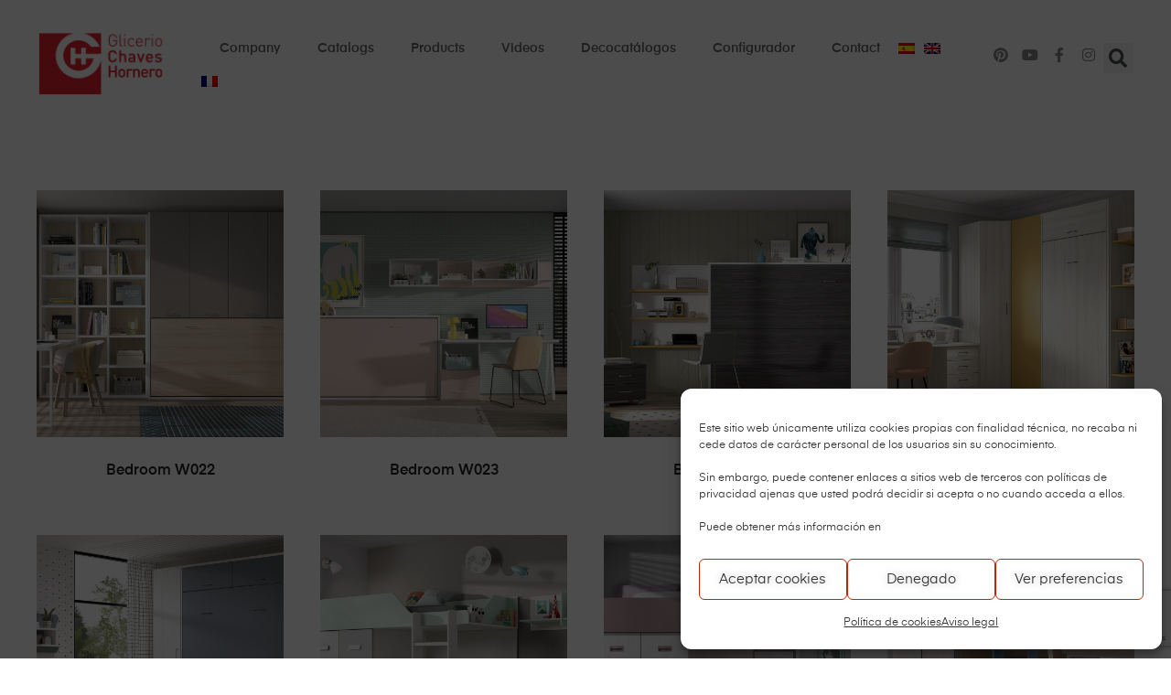

--- FILE ---
content_type: text/html; charset=UTF-8
request_url: https://glicerio-chaves.com/en/etiqueta-producto/abatibles-en/
body_size: 51349
content:
<!DOCTYPE html><html lang="en-US" class="no-js"><head><meta charset="UTF-8"><meta name="viewport" content="width=device-width, initial-scale=1"><link rel="profile" href="https://gmpg.org/xfn/11"><meta name='robots' content='index, follow, max-image-preview:large, max-snippet:-1, max-video-preview:-1' /><style>img:is([sizes="auto" i],[sizes^="auto," i]){contain-intrinsic-size:3000px 1500px}</style><title>Abatibles archivos - Glicerio Chaves</title><link rel="canonical" href="https://glicerio-chaves.com/en/etiqueta-producto/abatibles-en/" /><link rel="next" href="https://glicerio-chaves.com/en/etiqueta-producto/abatibles-en/page/2/" /><meta property="og:locale" content="en_US" /><meta property="og:type" content="article" /><meta property="og:title" content="Abatibles archivos - Glicerio Chaves" /><meta property="og:url" content="https://glicerio-chaves.com/en/etiqueta-producto/abatibles-en/" /><meta property="og:site_name" content="Glicerio Chaves" /><meta name="twitter:card" content="summary_large_image" /> <script type="application/ld+json" class="yoast-schema-graph">{"@context":"https://schema.org","@graph":[{"@type":"CollectionPage","@id":"https://glicerio-chaves.com/en/etiqueta-producto/abatibles-en/","url":"https://glicerio-chaves.com/en/etiqueta-producto/abatibles-en/","name":"Abatibles archivos - Glicerio Chaves","isPartOf":{"@id":"https://glicerio-chaves.com/en/#website"},"primaryImageOfPage":{"@id":"https://glicerio-chaves.com/en/etiqueta-producto/abatibles-en/#primaryimage"},"image":{"@id":"https://glicerio-chaves.com/en/etiqueta-producto/abatibles-en/#primaryimage"},"thumbnailUrl":"https://glicerio-chaves.com/wp-content/uploads/2023/07/W022.jpg","breadcrumb":{"@id":"https://glicerio-chaves.com/en/etiqueta-producto/abatibles-en/#breadcrumb"},"inLanguage":"en-US"},{"@type":"ImageObject","inLanguage":"en-US","@id":"https://glicerio-chaves.com/en/etiqueta-producto/abatibles-en/#primaryimage","url":"https://glicerio-chaves.com/wp-content/uploads/2023/07/W022.jpg","contentUrl":"https://glicerio-chaves.com/wp-content/uploads/2023/07/W022.jpg","width":2362,"height":1476},{"@type":"BreadcrumbList","@id":"https://glicerio-chaves.com/en/etiqueta-producto/abatibles-en/#breadcrumb","itemListElement":[{"@type":"ListItem","position":1,"name":"Portada","item":"https://glicerio-chaves.com/en/"},{"@type":"ListItem","position":2,"name":"Abatibles"}]},{"@type":"WebSite","@id":"https://glicerio-chaves.com/en/#website","url":"https://glicerio-chaves.com/en/","name":"Glicerio Chaves","description":"Glicerio Chaves Hornero es una empresa dedicada a la fabricación de muebles, especializada en dormitorios juveniles y de matrimonio modernos.","publisher":{"@id":"https://glicerio-chaves.com/en/#organization"},"potentialAction":[{"@type":"SearchAction","target":{"@type":"EntryPoint","urlTemplate":"https://glicerio-chaves.com/en/?s={search_term_string}"},"query-input":{"@type":"PropertyValueSpecification","valueRequired":true,"valueName":"search_term_string"}}],"inLanguage":"en-US"},{"@type":"Organization","@id":"https://glicerio-chaves.com/en/#organization","name":"Glicerio-Chaves","url":"https://glicerio-chaves.com/en/","logo":{"@type":"ImageObject","inLanguage":"en-US","@id":"https://glicerio-chaves.com/en/#/schema/logo/image/","url":"https://glicerio-chaves.com/wp-content/uploads/2020/12/logo.png","contentUrl":"https://glicerio-chaves.com/wp-content/uploads/2020/12/logo.png","width":185,"height":90,"caption":"Glicerio-Chaves"},"image":{"@id":"https://glicerio-chaves.com/en/#/schema/logo/image/"}}]}</script> <link rel="alternate" type="application/rss+xml" title="Glicerio Chaves &raquo; Feed" href="https://glicerio-chaves.com/en/feed/" /><link rel="alternate" type="application/rss+xml" title="Glicerio Chaves &raquo; Abatibles Tag Feed" href="https://glicerio-chaves.com/en/etiqueta-producto/abatibles-en/feed/" /> <script defer src="[data-uri]"></script> <link rel='stylesheet' id='premium-addons-css' href='https://glicerio-chaves.com/wp-content/plugins/premium-addons-for-elementor/assets/frontend/min-css/premium-addons.min.css?ver=4.11.46' type='text/css' media='all' /><style id='wp-emoji-styles-inline-css' type='text/css'>img.wp-smiley,img.emoji{display:inline !important;border:none !important;box-shadow:none !important;height:1em !important;width:1em !important;margin:0 .07em !important;vertical-align:-.1em !important;background:0 0 !important;padding:0 !important}</style><link rel='stylesheet' id='wp-block-library-css' href='https://glicerio-chaves.com/wp-includes/css/dist/block-library/style.min.css?ver=ff548f0f2bf06745b90058d83f02f674' type='text/css' media='all' /><style id='classic-theme-styles-inline-css' type='text/css'>/*! This file is auto-generated */
.wp-block-button__link{color:#fff;background-color:#32373c;border-radius:9999px;box-shadow:none;text-decoration:none;padding:calc(.667em + 2px) calc(1.333em + 2px);font-size:1.125em}.wp-block-file__button{background:#32373c;color:#fff;text-decoration:none}</style><link rel='stylesheet' id='wp-components-css' href='https://glicerio-chaves.com/wp-includes/css/dist/components/style.min.css?ver=ff548f0f2bf06745b90058d83f02f674' type='text/css' media='all' /><link rel='stylesheet' id='wp-preferences-css' href='https://glicerio-chaves.com/wp-includes/css/dist/preferences/style.min.css?ver=ff548f0f2bf06745b90058d83f02f674' type='text/css' media='all' /><link rel='stylesheet' id='wp-block-editor-css' href='https://glicerio-chaves.com/wp-includes/css/dist/block-editor/style.min.css?ver=ff548f0f2bf06745b90058d83f02f674' type='text/css' media='all' /><link rel='stylesheet' id='popup-maker-block-library-style-css' href='https://glicerio-chaves.com/wp-content/cache/autoptimize/css/autoptimize_single_9963176ef6137ecf4405a5ccd36aa797.css?ver=dbea705cfafe089d65f1' type='text/css' media='all' /><style id='global-styles-inline-css' type='text/css'>:root{--wp--preset--aspect-ratio--square:1;--wp--preset--aspect-ratio--4-3:4/3;--wp--preset--aspect-ratio--3-4:3/4;--wp--preset--aspect-ratio--3-2:3/2;--wp--preset--aspect-ratio--2-3:2/3;--wp--preset--aspect-ratio--16-9:16/9;--wp--preset--aspect-ratio--9-16:9/16;--wp--preset--color--black:#000;--wp--preset--color--cyan-bluish-gray:#abb8c3;--wp--preset--color--white:#fff;--wp--preset--color--pale-pink:#f78da7;--wp--preset--color--vivid-red:#cf2e2e;--wp--preset--color--luminous-vivid-orange:#ff6900;--wp--preset--color--luminous-vivid-amber:#fcb900;--wp--preset--color--light-green-cyan:#7bdcb5;--wp--preset--color--vivid-green-cyan:#00d084;--wp--preset--color--pale-cyan-blue:#8ed1fc;--wp--preset--color--vivid-cyan-blue:#0693e3;--wp--preset--color--vivid-purple:#9b51e0;--wp--preset--gradient--vivid-cyan-blue-to-vivid-purple:linear-gradient(135deg,rgba(6,147,227,1) 0%,#9b51e0 100%);--wp--preset--gradient--light-green-cyan-to-vivid-green-cyan:linear-gradient(135deg,#7adcb4 0%,#00d082 100%);--wp--preset--gradient--luminous-vivid-amber-to-luminous-vivid-orange:linear-gradient(135deg,rgba(252,185,0,1) 0%,rgba(255,105,0,1) 100%);--wp--preset--gradient--luminous-vivid-orange-to-vivid-red:linear-gradient(135deg,rgba(255,105,0,1) 0%,#cf2e2e 100%);--wp--preset--gradient--very-light-gray-to-cyan-bluish-gray:linear-gradient(135deg,#eee 0%,#a9b8c3 100%);--wp--preset--gradient--cool-to-warm-spectrum:linear-gradient(135deg,#4aeadc 0%,#9778d1 20%,#cf2aba 40%,#ee2c82 60%,#fb6962 80%,#fef84c 100%);--wp--preset--gradient--blush-light-purple:linear-gradient(135deg,#ffceec 0%,#9896f0 100%);--wp--preset--gradient--blush-bordeaux:linear-gradient(135deg,#fecda5 0%,#fe2d2d 50%,#6b003e 100%);--wp--preset--gradient--luminous-dusk:linear-gradient(135deg,#ffcb70 0%,#c751c0 50%,#4158d0 100%);--wp--preset--gradient--pale-ocean:linear-gradient(135deg,#fff5cb 0%,#b6e3d4 50%,#33a7b5 100%);--wp--preset--gradient--electric-grass:linear-gradient(135deg,#caf880 0%,#71ce7e 100%);--wp--preset--gradient--midnight:linear-gradient(135deg,#020381 0%,#2874fc 100%);--wp--preset--font-size--small:13px;--wp--preset--font-size--medium:20px;--wp--preset--font-size--large:36px;--wp--preset--font-size--x-large:42px;--wp--preset--spacing--20:.44rem;--wp--preset--spacing--30:.67rem;--wp--preset--spacing--40:1rem;--wp--preset--spacing--50:1.5rem;--wp--preset--spacing--60:2.25rem;--wp--preset--spacing--70:3.38rem;--wp--preset--spacing--80:5.06rem;--wp--preset--shadow--natural:6px 6px 9px rgba(0,0,0,.2);--wp--preset--shadow--deep:12px 12px 50px rgba(0,0,0,.4);--wp--preset--shadow--sharp:6px 6px 0px rgba(0,0,0,.2);--wp--preset--shadow--outlined:6px 6px 0px -3px rgba(255,255,255,1),6px 6px rgba(0,0,0,1);--wp--preset--shadow--crisp:6px 6px 0px rgba(0,0,0,1)}:where(.is-layout-flex){gap:.5em}:where(.is-layout-grid){gap:.5em}body .is-layout-flex{display:flex}.is-layout-flex{flex-wrap:wrap;align-items:center}.is-layout-flex>:is(*,div){margin:0}body .is-layout-grid{display:grid}.is-layout-grid>:is(*,div){margin:0}:where(.wp-block-columns.is-layout-flex){gap:2em}:where(.wp-block-columns.is-layout-grid){gap:2em}:where(.wp-block-post-template.is-layout-flex){gap:1.25em}:where(.wp-block-post-template.is-layout-grid){gap:1.25em}.has-black-color{color:var(--wp--preset--color--black) !important}.has-cyan-bluish-gray-color{color:var(--wp--preset--color--cyan-bluish-gray) !important}.has-white-color{color:var(--wp--preset--color--white) !important}.has-pale-pink-color{color:var(--wp--preset--color--pale-pink) !important}.has-vivid-red-color{color:var(--wp--preset--color--vivid-red) !important}.has-luminous-vivid-orange-color{color:var(--wp--preset--color--luminous-vivid-orange) !important}.has-luminous-vivid-amber-color{color:var(--wp--preset--color--luminous-vivid-amber) !important}.has-light-green-cyan-color{color:var(--wp--preset--color--light-green-cyan) !important}.has-vivid-green-cyan-color{color:var(--wp--preset--color--vivid-green-cyan) !important}.has-pale-cyan-blue-color{color:var(--wp--preset--color--pale-cyan-blue) !important}.has-vivid-cyan-blue-color{color:var(--wp--preset--color--vivid-cyan-blue) !important}.has-vivid-purple-color{color:var(--wp--preset--color--vivid-purple) !important}.has-black-background-color{background-color:var(--wp--preset--color--black) !important}.has-cyan-bluish-gray-background-color{background-color:var(--wp--preset--color--cyan-bluish-gray) !important}.has-white-background-color{background-color:var(--wp--preset--color--white) !important}.has-pale-pink-background-color{background-color:var(--wp--preset--color--pale-pink) !important}.has-vivid-red-background-color{background-color:var(--wp--preset--color--vivid-red) !important}.has-luminous-vivid-orange-background-color{background-color:var(--wp--preset--color--luminous-vivid-orange) !important}.has-luminous-vivid-amber-background-color{background-color:var(--wp--preset--color--luminous-vivid-amber) !important}.has-light-green-cyan-background-color{background-color:var(--wp--preset--color--light-green-cyan) !important}.has-vivid-green-cyan-background-color{background-color:var(--wp--preset--color--vivid-green-cyan) !important}.has-pale-cyan-blue-background-color{background-color:var(--wp--preset--color--pale-cyan-blue) !important}.has-vivid-cyan-blue-background-color{background-color:var(--wp--preset--color--vivid-cyan-blue) !important}.has-vivid-purple-background-color{background-color:var(--wp--preset--color--vivid-purple) !important}.has-black-border-color{border-color:var(--wp--preset--color--black) !important}.has-cyan-bluish-gray-border-color{border-color:var(--wp--preset--color--cyan-bluish-gray) !important}.has-white-border-color{border-color:var(--wp--preset--color--white) !important}.has-pale-pink-border-color{border-color:var(--wp--preset--color--pale-pink) !important}.has-vivid-red-border-color{border-color:var(--wp--preset--color--vivid-red) !important}.has-luminous-vivid-orange-border-color{border-color:var(--wp--preset--color--luminous-vivid-orange) !important}.has-luminous-vivid-amber-border-color{border-color:var(--wp--preset--color--luminous-vivid-amber) !important}.has-light-green-cyan-border-color{border-color:var(--wp--preset--color--light-green-cyan) !important}.has-vivid-green-cyan-border-color{border-color:var(--wp--preset--color--vivid-green-cyan) !important}.has-pale-cyan-blue-border-color{border-color:var(--wp--preset--color--pale-cyan-blue) !important}.has-vivid-cyan-blue-border-color{border-color:var(--wp--preset--color--vivid-cyan-blue) !important}.has-vivid-purple-border-color{border-color:var(--wp--preset--color--vivid-purple) !important}.has-vivid-cyan-blue-to-vivid-purple-gradient-background{background:var(--wp--preset--gradient--vivid-cyan-blue-to-vivid-purple) !important}.has-light-green-cyan-to-vivid-green-cyan-gradient-background{background:var(--wp--preset--gradient--light-green-cyan-to-vivid-green-cyan) !important}.has-luminous-vivid-amber-to-luminous-vivid-orange-gradient-background{background:var(--wp--preset--gradient--luminous-vivid-amber-to-luminous-vivid-orange) !important}.has-luminous-vivid-orange-to-vivid-red-gradient-background{background:var(--wp--preset--gradient--luminous-vivid-orange-to-vivid-red) !important}.has-very-light-gray-to-cyan-bluish-gray-gradient-background{background:var(--wp--preset--gradient--very-light-gray-to-cyan-bluish-gray) !important}.has-cool-to-warm-spectrum-gradient-background{background:var(--wp--preset--gradient--cool-to-warm-spectrum) !important}.has-blush-light-purple-gradient-background{background:var(--wp--preset--gradient--blush-light-purple) !important}.has-blush-bordeaux-gradient-background{background:var(--wp--preset--gradient--blush-bordeaux) !important}.has-luminous-dusk-gradient-background{background:var(--wp--preset--gradient--luminous-dusk) !important}.has-pale-ocean-gradient-background{background:var(--wp--preset--gradient--pale-ocean) !important}.has-electric-grass-gradient-background{background:var(--wp--preset--gradient--electric-grass) !important}.has-midnight-gradient-background{background:var(--wp--preset--gradient--midnight) !important}.has-small-font-size{font-size:var(--wp--preset--font-size--small) !important}.has-medium-font-size{font-size:var(--wp--preset--font-size--medium) !important}.has-large-font-size{font-size:var(--wp--preset--font-size--large) !important}.has-x-large-font-size{font-size:var(--wp--preset--font-size--x-large) !important}:where(.wp-block-post-template.is-layout-flex){gap:1.25em}:where(.wp-block-post-template.is-layout-grid){gap:1.25em}:where(.wp-block-columns.is-layout-flex){gap:2em}:where(.wp-block-columns.is-layout-grid){gap:2em}:root :where(.wp-block-pullquote){font-size:1.5em;line-height:1.6}</style><link rel='stylesheet' id='contact-form-7-css' href='https://glicerio-chaves.com/wp-content/cache/autoptimize/css/autoptimize_single_64ac31699f5326cb3c76122498b76f66.css?ver=6.1.3' type='text/css' media='all' /><link rel='stylesheet' id='wcml-dropdown-0-css' href='https://glicerio-chaves.com/wp-content/cache/autoptimize/css/autoptimize_single_b55da28ed1ec326f9aa73dfcb02ed41e.css?ver=5.5.2.3' type='text/css' media='all' /><style id='woocommerce-inline-inline-css' type='text/css'>.woocommerce form .form-row .required{visibility:visible}</style><link rel='stylesheet' id='wpml-legacy-horizontal-list-0-css' href='https://glicerio-chaves.com/wp-content/plugins/sitepress-multilingual-cms/templates/language-switchers/legacy-list-horizontal/style.min.css?ver=1' type='text/css' media='all' /><link rel='stylesheet' id='wpml-menu-item-0-css' href='https://glicerio-chaves.com/wp-content/plugins/sitepress-multilingual-cms/templates/language-switchers/menu-item/style.min.css?ver=1' type='text/css' media='all' /><style id='wpml-menu-item-0-inline-css' type='text/css'>.wpml-ls-slot-76,.wpml-ls-slot-76 a,.wpml-ls-slot-76 a:visited{background-color:#fff;color:#444}.wpml-ls-slot-76:hover,.wpml-ls-slot-76:hover a,.wpml-ls-slot-76 a:hover{color:#000;background-color:#eee}.wpml-ls-slot-76.wpml-ls-current-language,.wpml-ls-slot-76.wpml-ls-current-language a,.wpml-ls-slot-76.wpml-ls-current-language a:visited{color:#444;background-color:#fff}.wpml-ls-slot-76.wpml-ls-current-language:hover,.wpml-ls-slot-76.wpml-ls-current-language:hover a,.wpml-ls-slot-76.wpml-ls-current-language a:hover{color:#000;background-color:#eee}</style><link rel='stylesheet' id='cmplz-general-css' href='https://glicerio-chaves.com/wp-content/plugins/complianz-gdpr/assets/css/cookieblocker.min.css?ver=1762180234' type='text/css' media='all' /><link rel='stylesheet' id='woo-variation-swatches-css' href='https://glicerio-chaves.com/wp-content/plugins/woo-variation-swatches/assets/css/frontend.min.css?ver=1760457596' type='text/css' media='all' /><style id='woo-variation-swatches-inline-css' type='text/css'>:root{--wvs-tick:url("data:image/svg+xml;utf8,%3Csvg filter='drop-shadow(0px 0px 2px rgb(0 0 0 / .8))' xmlns='http://www.w3.org/2000/svg'  viewBox='0 0 30 30'%3E%3Cpath fill='none' stroke='%23ffffff' stroke-linecap='round' stroke-linejoin='round' stroke-width='4' d='M4 16L11 23 27 7'/%3E%3C/svg%3E");--wvs-cross:url("data:image/svg+xml;utf8,%3Csvg filter='drop-shadow(0px 0px 5px rgb(255 255 255 / .6))' xmlns='http://www.w3.org/2000/svg' width='72px' height='72px' viewBox='0 0 24 24'%3E%3Cpath fill='none' stroke='%23ff0000' stroke-linecap='round' stroke-width='0.6' d='M5 5L19 19M19 5L5 19'/%3E%3C/svg%3E");--wvs-single-product-item-width:100px;--wvs-single-product-item-height:100px;--wvs-single-product-item-font-size:16px}</style><link rel='stylesheet' id='brands-styles-css' href='https://glicerio-chaves.com/wp-content/cache/autoptimize/css/autoptimize_single_48d56016b20f151be4f24ba6d0eb1be4.css?ver=10.3.4' type='text/css' media='all' /><link rel='stylesheet' id='auros-opal-icon-css' href='https://glicerio-chaves.com/wp-content/cache/autoptimize/css/autoptimize_single_6a750656e52bd43c3624723fe0b80b31.css?ver=ff548f0f2bf06745b90058d83f02f674' type='text/css' media='all' /><link rel='stylesheet' id='auros-carousel-css' href='https://glicerio-chaves.com/wp-content/cache/autoptimize/css/autoptimize_single_6ad053f315ecf79dfa4cfbc1af023e1f.css?ver=ff548f0f2bf06745b90058d83f02f674' type='text/css' media='all' /><link rel='stylesheet' id='opal-boostrap-css' href='https://glicerio-chaves.com/wp-content/cache/autoptimize/css/autoptimize_single_c3d299ac153043e6cf9ceb2f0c6510d0.css?ver=ff548f0f2bf06745b90058d83f02f674' type='text/css' media='all' /><link rel='stylesheet' id='auros-woocommerce-css' href='https://glicerio-chaves.com/wp-content/cache/autoptimize/css/autoptimize_single_854deb46a0ba7c5c63af230f3c1d2905.css?ver=ff548f0f2bf06745b90058d83f02f674' type='text/css' media='all' /><link rel='stylesheet' id='auros-style-css' href='https://glicerio-chaves.com/wp-content/cache/autoptimize/css/autoptimize_single_4ccf8bafe7711e6faf2b95f27b85ec5c.css?ver=ff548f0f2bf06745b90058d83f02f674' type='text/css' media='all' /><style id='auros-style-inline-css' type='text/css'>body,input,button,button[type=submit],select,textarea{line-height:28px;color:#666}.c-heading{color:#222}.c-primary{color:#eb7025}.bg-primary{background-color:#eb7025}.b-primary{border-color:#eb7025}.button-primary:hover{background-color:#c95813;border-color:#c95813}.c-secondary{color:#ffd8d4}.bg-secondary{background-color:#ffd8d4}.b-secondary{border-color:#ffd8d4}.button-secondary:hover{background-color:#ffaca3}input[type=text],input[type=email],input[type=url],input[type=password],input[type=search],input[type=number],input[type=tel],input[type=range],input[type=date],input[type=month],input[type=week],input[type=time],input[type=datetime],input[type=datetime-local],input[type=color],textarea,.mainmenu-container ul ul .menu-item>a,.mainmenu-container li a span,.breadcrumb a,.breadcrumb span,.widget .tagcloud a,.widget.widget_tag_cloud a,.c-body,.site-header-account .account-links-menu li a,.site-header-account .account-dashboard li a,.comment-reply-link,.comment-form label,.comment-form a,.widget a,.opal-custom-menu-inline .widget_nav_menu li ul a,.cart-collaterals .cart_totals th,#payment .payment_methods li.woocommerce-notice,#payment .payment_methods li.woocommerce-notice--info,#payment .payment_methods li.woocommerce-info,table.woocommerce-checkout-review-order-table th,.opal-style-1.search-form-wapper .search-submit span,.opal-style-1.search-form-wapper .search-submit span:before,.product-style-1 li.product:not(.elementor-style) .yith-wcwl-add-to-wishlist>div>a:before,.elementor-product-style-1 li.elementor-style .yith-wcwl-add-to-wishlist>div>a:before,.product-style-2 li.product:not(.elementor-style) .yith-wcwl-add-to-wishlist>div>a:before,.elementor-product-style-2 li.elementor-style .yith-wcwl-add-to-wishlist>div>a:before,.product-style-3 li.product:not(.elementor-style) .yith-wcwl-add-to-wishlist>div>a:before,.elementor-product-style-3 li.elementor-style .yith-wcwl-add-to-wishlist>div>a:before,.product-style-4 li.product:not(.elementor-style) .yith-wcwl-add-to-wishlist>div>a:before,.elementor-product-style-4 li.elementor-style .yith-wcwl-add-to-wishlist>div>a:before,.product-style-5 li.product:not(.elementor-style) .yith-wcwl-add-to-wishlist>div>a:before,.elementor-product-style-5 li.elementor-style .yith-wcwl-add-to-wishlist>div>a:before,.shop-action .woosw-btn,.owl-theme.woocommerce-carousel.nav-style-4 .owl-nav .owl-prev,.owl-theme.woocommerce-carousel.nav-style-4 .owl-nav .owl-next,.owl-theme.owl-carousel.nav-style-4 .owl-nav .owl-prev,.woocommerce .woocommerce-carousel ul.owl-theme.nav-style-4.products .owl-nav .owl-prev,.woocommerce-product-carousel ul.owl-theme.nav-style-4.products .owl-nav .owl-prev,.owl-theme.owl-carousel.nav-style-4 .owl-nav .owl-next,.woocommerce .woocommerce-carousel ul.owl-theme.nav-style-4.products .owl-nav .owl-next,.woocommerce-product-carousel ul.owl-theme.nav-style-4.products .owl-nav .owl-next,.owl-theme .products.nav-style-4 .owl-nav .owl-prev,.owl-theme .products.nav-style-4 .owl-nav .owl-next,.mc4wp-form .widget-title p .c-body,.mc4wp-form .widget-title p .site-header-account .account-links-menu li a,.site-header-account .account-links-menu li .mc4wp-form .widget-title p a,.mc4wp-form .widget-title p .site-header-account .account-dashboard li a,.site-header-account .account-dashboard li .mc4wp-form .widget-title p a,.mc4wp-form .widget-title p .comment-reply-link,.mc4wp-form .widget-title p .comment-form label,.comment-form .mc4wp-form .widget-title p label,.mc4wp-form .widget-title p .comment-form a,.comment-form .mc4wp-form .widget-title p a,.mc4wp-form .widget-title p .widget a,.widget .mc4wp-form .widget-title p a,.mc4wp-form .widget-title p .opal-custom-menu-inline .widget_nav_menu li ul a,.opal-custom-menu-inline .widget_nav_menu li ul .mc4wp-form .widget-title p a,.mc4wp-form .widget-title p .cart-collaterals .cart_totals th,.cart-collaterals .cart_totals .mc4wp-form .widget-title p th,.mc4wp-form .widget-title p #payment .payment_methods li.woocommerce-notice,#payment .payment_methods .mc4wp-form .widget-title p li.woocommerce-notice,.mc4wp-form .widget-title p #payment .payment_methods li.woocommerce-notice--info,#payment .payment_methods .mc4wp-form .widget-title p li.woocommerce-notice--info,.mc4wp-form .widget-title p #payment .payment_methods li.woocommerce-info,#payment .payment_methods .mc4wp-form .widget-title p li.woocommerce-info,.mc4wp-form .widget-title p table.woocommerce-checkout-review-order-table th,table.woocommerce-checkout-review-order-table .mc4wp-form .widget-title p th,.mc4wp-form .widget-title p .opal-style-1.search-form-wapper .search-submit span,.opal-style-1.search-form-wapper .search-submit .mc4wp-form .widget-title p span,.mc4wp-form .widget-title p .opal-style-1.search-form-wapper .search-submit span:before,.opal-style-1.search-form-wapper .search-submit .mc4wp-form .widget-title p span:before,.mc4wp-form .widget-title p .product-style-1 li.product:not(.elementor-style) .yith-wcwl-add-to-wishlist>div>a:before,.product-style-1 li.product:not(.elementor-style) .mc4wp-form .widget-title p .yith-wcwl-add-to-wishlist>div>a:before,.mc4wp-form .widget-title p .elementor-product-style-1 li.elementor-style .yith-wcwl-add-to-wishlist>div>a:before,.elementor-product-style-1 li.elementor-style .mc4wp-form .widget-title p .yith-wcwl-add-to-wishlist>div>a:before,.mc4wp-form .widget-title p .product-style-2 li.product:not(.elementor-style) .yith-wcwl-add-to-wishlist>div>a:before,.product-style-2 li.product:not(.elementor-style) .mc4wp-form .widget-title p .yith-wcwl-add-to-wishlist>div>a:before,.mc4wp-form .widget-title p .elementor-product-style-2 li.elementor-style .yith-wcwl-add-to-wishlist>div>a:before,.elementor-product-style-2 li.elementor-style .mc4wp-form .widget-title p .yith-wcwl-add-to-wishlist>div>a:before,.mc4wp-form .widget-title p .product-style-3 li.product:not(.elementor-style) .yith-wcwl-add-to-wishlist>div>a:before,.product-style-3 li.product:not(.elementor-style) .mc4wp-form .widget-title p .yith-wcwl-add-to-wishlist>div>a:before,.mc4wp-form .widget-title p .elementor-product-style-3 li.elementor-style .yith-wcwl-add-to-wishlist>div>a:before,.elementor-product-style-3 li.elementor-style .mc4wp-form .widget-title p .yith-wcwl-add-to-wishlist>div>a:before,.mc4wp-form .widget-title p .product-style-4 li.product:not(.elementor-style) .yith-wcwl-add-to-wishlist>div>a:before,.product-style-4 li.product:not(.elementor-style) .mc4wp-form .widget-title p .yith-wcwl-add-to-wishlist>div>a:before,.mc4wp-form .widget-title p .elementor-product-style-4 li.elementor-style .yith-wcwl-add-to-wishlist>div>a:before,.elementor-product-style-4 li.elementor-style .mc4wp-form .widget-title p .yith-wcwl-add-to-wishlist>div>a:before,.mc4wp-form .widget-title p .product-style-5 li.product:not(.elementor-style) .yith-wcwl-add-to-wishlist>div>a:before,.product-style-5 li.product:not(.elementor-style) .mc4wp-form .widget-title p .yith-wcwl-add-to-wishlist>div>a:before,.mc4wp-form .widget-title p .elementor-product-style-5 li.elementor-style .yith-wcwl-add-to-wishlist>div>a:before,.elementor-product-style-5 li.elementor-style .mc4wp-form .widget-title p .yith-wcwl-add-to-wishlist>div>a:before,.mc4wp-form .widget-title p .shop-action .woosw-btn,.shop-action .mc4wp-form .widget-title p .woosw-btn,.woocommerce-shipping-fields .select2-container--default .select2-selection--single .select2-selection__rendered,.woocommerce-billing-fields .select2-container--default .select2-selection--single .select2-selection__rendered,.opal-currency_switcher .list-currency button[type=submit],.select-items div,.single-product div.product .product_meta .sku_wrapper span,.single-product div.product .product_meta .sku_wrapper a,.single-product div.product .product_meta .posted_in span,.single-product div.product .product_meta .posted_in a,.single-product div.product .product_meta .tagged_as span,.single-product div.product .product_meta .tagged_as a,.widget .woof_list_label li .woof_label_term{color:#666}.entry-content blockquote cite a,.entry-content strong,.entry-content dt,.entry-content th,.entry-content dt a,.entry-content th a,.column-item.post-style-1 .entry-category a,.comment-content table th,.comment-content table td a,.comment-content dt,h2.widget-title,h2.widgettitle,.c-heading,.form-group .form-row label,fieldset legend,.vertical-navigation .menu-open-label,article.type-post .entry-meta a,.related-heading,.author-wrapper .author-name,.post-navigation .nav-title,.blog article.type-post .more-link,.blog article.type-page .more-link,.archive article.type-post .more-link,.archive article.type-page .more-link,.search article.type-post .more-link,.search article.type-page .more-link,.search .entry-header a,.column-item .entry-title a,.column-item .link-more a,.column-item .entry-tags a,.page .entry-header .entry-title,.site-header-account .login-form-title,.comments-title,table.shop_table_responsive tbody th,.site-header-cart .widget_shopping_cart p.total .woocommerce-Price-amount,.site-header-cart .shopping_cart_nav p.total .woocommerce-Price-amount,.filter-toggle,.filter-close,table.cart:not(.wishlist_table) th,table.cart:not(.wishlist_table) .product-name a,table.cart:not(.wishlist_table) .product-subtotal .woocommerce-Price-amount,.cart-collaterals .cart_totals .order-total .woocommerce-Price-amount,.cart-collaterals .cart_totals .amount,.woocommerce-checkout .woocommerce-form-coupon-toggle .woocommerce-info,#payment .payment_methods>.wc_payment_method>label,table.woocommerce-checkout-review-order-table .order-total .woocommerce-Price-amount,table.woocommerce-checkout-review-order-table .product-name,.woocommerce-billing-fields label,.woocommerce-billing-fields>h3,.cart th,.shop_table th,.woocommerce-account .woocommerce-MyAccount-content strong,.woocommerce-account .woocommerce-MyAccount-content .woocommerce-Price-amount,.osf-sorting .display-mode button.active,.osf-sorting .display-mode button:hover,.woocommerce-Tabs-panel table.shop_attributes th,#osf-accordion-container table.shop_attributes th,.woocommerce-tabs#osf-accordion-container [data-accordion] [data-control],.widget .woof_list_checkbox input[type=checkbox]+label:after,.widget .woof_list_checkbox input[type=checkbox]:checked+label,.widget .woof_list_radio input[type=radio]:checked+label,.woosw-list table.woosw-content-items .woosw-content-item .woosw-content-item--add p>a,.woosw-area .woosw-inner .woosw-content .woosw-content-mid table.woosw-content-items .woosw-content-item .woosw-content-item--add p>a,.single-product div.product .entry-summary .wooscp-btn,.single-product div.product .entry-summary .woosw-btn{color:#222}.btn-link,.button-link,.more-link,blockquote:before,.mainmenu-container li.current-menu-parent>a,.mainmenu-container .menu-item>a:hover,.cat-tags-links .tags-links a:hover,.pbr-social-share a:hover,.column-item.post-style-1 .entry-category a:hover,.column-item.post-style-2 .post-inner .entry-title a:hover,.column-item.post-style-2 .post-inner .entry-category a:hover,.column-item.post-style-2 .post-inner .post-date a:hover,.breadcrumb a:hover,.button-outline-primary,.widget_shopping_cart .buttons .button:nth-child(odd),.c-primary,.main-navigation .menu-item>a:hover,.navigation-button .menu-toggle:hover,.navigation-button .menu-toggle:focus,.entry-title a:hover,.entry-content blockquote cite a:hover,article.type-post .entry-meta a:hover,.opal-post-navigation-2 .post-navigation .nav-links .nav-previous a:hover:before,.opal-post-navigation-2 .post-navigation .nav-links .nav-next a:hover:before,.search .entry-header a:hover,.error404 .go-back:hover,.error404 .page-content .search-form button.search-submit:hover,.scrollup:hover .icon,.site-header-account .account-dropdown a.register-link,.site-header-account .account-dropdown a.lostpass-link,.site-header-account .account-links-menu li a:hover,.site-header-account .account-dashboard li a:hover,.comment-form a:hover,.widget a:hover,.widget a:focus,.widget h2.widget-title a:hover,.widget h2.widget-title a:focus,.widget h2.widgettitle a:hover,.widget h2.widgettitle a:focus,.widget .tagcloud a:hover,.widget .tagcloud a:focus,.widget.widget_tag_cloud a:hover,.widget.widget_tag_cloud a:focus,.wp_widget_tag_cloud a:hover,.wp_widget_tag_cloud a:focus,.opal-custom-menu-inline .widget ul li a:hover,.owl-theme.woocommerce-carousel.nav-style-4 .owl-nav .owl-prev:hover,.owl-theme.woocommerce-carousel.nav-style-4 .owl-nav .owl-next:hover,.owl-theme.owl-carousel.nav-style-4 .owl-nav .owl-prev:hover,.woocommerce .woocommerce-carousel ul.owl-theme.nav-style-4.products .owl-nav .owl-prev:hover,.woocommerce-product-carousel ul.owl-theme.nav-style-4.products .owl-nav .owl-prev:hover,.owl-theme.owl-carousel.nav-style-4 .owl-nav .owl-next:hover,.woocommerce .woocommerce-carousel ul.owl-theme.nav-style-4.products .owl-nav .owl-next:hover,.woocommerce-product-carousel ul.owl-theme.nav-style-4.products .owl-nav .owl-next:hover,.owl-theme .products.nav-style-4 .owl-nav .owl-prev:hover,.owl-theme .products.nav-style-4 .owl-nav .owl-next:hover,#secondary .elementor-widget-container h5:first-of-type,.elementor-nav-menu-popup .mfp-close,.site-header-cart .widget_shopping_cart .product_list_widget li a:hover,.site-header-cart .widget_shopping_cart .product_list_widget li a:focus,.site-header-cart .shopping_cart_nav .product_list_widget li a:hover,.site-header-cart .shopping_cart_nav .product_list_widget li a:focus,.site-header-cart .woocommerce-mini-cart__empty-message:before,.header-button:hover,.header-button:focus,.woocommerce-checkout .woocommerce-form-coupon-toggle .woocommerce-info a,.woocommerce-checkout .woocommerce-form-coupon-toggle .woocommerce-info a:hover,.woocommerce-privacy-policy-link,.opal-currency_switcher .list-currency button[type=submit]:hover,.opal-currency_switcher .list-currency li.active button[type=submit],ul.products li.product.osf-product-list .price,ul.products li.product .posfed_in a:hover,.select-items div:hover,.button-wrapper #chart-button,.product_list_widget a:hover,.product_list_widget a:active,.product_list_widget a:focus,.woocommerce-product-list a:hover,.woocommerce-product-list a:active,.woocommerce-product-list a:focus,.product-style-1 li.product:not(.elementor-style) h2 a:hover,.product-style-1 li.product:not(.elementor-style) h3 a:hover,.product-style-1 li.product:not(.elementor-style) .woocommerce-loop-product__title a:hover,.product-style-1 li.product:not(.elementor-style) .woosq-btn:hover,.elementor-product-style-1 li.elementor-style h2 a:hover,.elementor-product-style-1 li.elementor-style h3 a:hover,.elementor-product-style-1 li.elementor-style .woocommerce-loop-product__title a:hover,.elementor-product-style-1 li.elementor-style .woosq-btn:hover,.product-style-2 li.product:not(.elementor-style) h2 a:hover,.product-style-2 li.product:not(.elementor-style) h3 a:hover,.product-style-2 li.product:not(.elementor-style) .woocommerce-loop-product__title a:hover,.elementor-product-style-2 li.elementor-style h2 a:hover,.elementor-product-style-2 li.elementor-style h3 a:hover,.elementor-product-style-2 li.elementor-style .woocommerce-loop-product__title a:hover,.product-style-3 li.product:not(.elementor-style) h2 a:hover,.product-style-3 li.product:not(.elementor-style) h3 a:hover,.product-style-3 li.product:not(.elementor-style) .woocommerce-loop-product__title a:hover,.elementor-product-style-3 li.elementor-style h2 a:hover,.elementor-product-style-3 li.elementor-style h3 a:hover,.elementor-product-style-3 li.elementor-style .woocommerce-loop-product__title a:hover,.product-style-4 li.product:not(.elementor-style) h2 a:hover,.product-style-4 li.product:not(.elementor-style) h3 a:hover,.product-style-4 li.product:not(.elementor-style) .woocommerce-loop-product__title a:hover,.elementor-product-style-4 li.elementor-style h2 a:hover,.elementor-product-style-4 li.elementor-style h3 a:hover,.elementor-product-style-4 li.elementor-style .woocommerce-loop-product__title a:hover,.product-style-5 li.product:not(.elementor-style) h2 a:hover,.product-style-5 li.product:not(.elementor-style) h3 a:hover,.product-style-5 li.product:not(.elementor-style) .woocommerce-loop-product__title a:hover,.elementor-product-style-5 li.elementor-style h2 a:hover,.elementor-product-style-5 li.elementor-style h3 a:hover,.elementor-product-style-5 li.elementor-style .woocommerce-loop-product__title a:hover,.shop-action .woosw-btn:hover,.single-product div.product .entry-summary .wooscp-btn:hover,.single-product div.product .entry-summary .woosw-btn:hover,.owl-theme.woocommerce-carousel.nav-style-2 .owl-nav [class*=owl]:hover:before,.owl-theme.owl-carousel.nav-style-2 .owl-nav [class*=owl]:hover:before,.woocommerce .woocommerce-carousel ul.owl-theme.nav-style-2.products .owl-nav [class*=owl]:hover:before,.woocommerce-product-carousel ul.owl-theme.nav-style-2.products .owl-nav [class*=owl]:hover:before,.owl-theme .products.nav-style-2 .owl-nav [class*=owl]:hover:before,.owl-theme.woocommerce-carousel.nav-style-3 .owl-nav [class*=owl]:hover:before,.owl-theme.owl-carousel.nav-style-3 .owl-nav [class*=owl]:hover:before,.woocommerce .woocommerce-carousel ul.owl-theme.nav-style-3.products .owl-nav [class*=owl]:hover:before,.woocommerce-product-carousel ul.owl-theme.nav-style-3.products .owl-nav [class*=owl]:hover:before,.owl-theme .products.nav-style-3 .owl-nav [class*=owl]:hover:before,#secondary .elementor-widget-wp-widget-recent-posts a,.elementor-widget-opal-box-overview .elementor-box-overview-wrapper .entry-header a,.elementor-widget-icon-box:hover .elementor-icon,.woocommerce-MyAccount-navigation ul li.is-active a,.widget_product_categories ul li a:hover,.widget_rating_filter ul li a:hover,.woocommerce-widget-layered-nav ul li a:hover,.widget_product_brands ul li a:hover,.widget_product_categories ul li.current-cat a,.widget_rating_filter ul li.current-cat a,.woocommerce-widget-layered-nav ul li.current-cat a,.widget_product_brands ul li.current-cat a{color:#eb7025}input[type=button]:hover,input[type=button]:focus,input[type=submit]:hover,input[type=submit]:focus,button[type=submit]:hover,button[type=submit]:focus,.page-links .page-number,.column-item .entry-tags a:hover,.opal-comment-form-2 .comment-form input[type=submit]:hover,.opal-comment-form-3 .comment-form input[type=submit]:hover,.opal-comment-form-2 .comment-form input[type=submit]:active,.opal-comment-form-3 .comment-form input[type=submit]:active,.opal-comment-form-2 .comment-form input[type=submit]:focus,.opal-comment-form-3 .comment-form input[type=submit]:focus,.widget .tagcloud a:hover:before,.widget .tagcloud a:focus:before,.widget.widget_tag_cloud a:hover:before,.widget.widget_tag_cloud a:focus:before,.wp_widget_tag_cloud a:hover:before,.wp_widget_tag_cloud a:focus:before,section.widget_price_filter .ui-slider .ui-slider-range,.button-primary,input[type=reset],input.secondary[type=button],input.secondary[type=reset],input.secondary[type=submit],input[type=button],input[type=submit],button[type=submit],.page .edit-link a.post-edit-link,.wc-proceed-to-checkout .button,.woocommerce-cart .return-to-shop a,.wishlist_table .product-add-to-cart a.button,.woocommerce-MyAccount-content .woocommerce-Pagination .woocommerce-button,.widget_shopping_cart .buttons .button,.button-outline-primary:hover,.widget_shopping_cart .buttons .button:hover:nth-child(odd),.button-outline-primary:active,.widget_shopping_cart .buttons .button:active:nth-child(odd),.button-outline-primary.active,.widget_shopping_cart .buttons .active.button:nth-child(odd),.show>.button-outline-primary.dropdown-toggle,.widget_shopping_cart .buttons .show>.dropdown-toggle.button:nth-child(odd),.bg-primary,[class*=after-title]:after,.before-title-primary:before,.owl-theme.woocommerce-carousel .owl-dots .owl-dot:hover,.owl-theme.woocommerce-carousel .owl-dots .owl-dot.active,.owl-theme.owl-carousel .owl-dots .owl-dot:hover,.woocommerce .woocommerce-carousel ul.owl-theme.products .owl-dots .owl-dot:hover,.woocommerce-product-carousel ul.owl-theme.products .owl-dots .owl-dot:hover,.owl-theme.owl-carousel .owl-dots .owl-dot.active,.woocommerce .woocommerce-carousel ul.owl-theme.products .owl-dots .owl-dot.active,.woocommerce-product-carousel ul.owl-theme.products .owl-dots .owl-dot.active,.owl-theme .products .owl-dots .owl-dot:hover,.owl-theme .products .owl-dots .owl-dot.active,.elementor-widget-divider .elementor-divider-separator:before,.header-button .count,.notification-added-to-cart .ns-content,#payment .place-order .button:hover,form.track_order p:last-of-type button[type=submit]:hover,form.track_order p:last-of-type button[type=submit]:focus,form.register .button[type=submit]:hover,#yith-quick-view-modal ::-webkit-scrollbar-thumb,#yith-quick-view-modal :window-inactive::-webkit-scrollbar-thumb,.single-product[class*=opal-comment-form] .comment-form .form-submit .submit:hover,.single-product[class*=opal-comment-form] .comment-form .form-submit .submit:active,.single-product[class*=opal-comment-form] .comment-form .form-submit .submit:focus,.woocommerce-tabs ul.tabs li a:after,.single-product .single_add_to_cart_button:hover,.single-product .single_add_to_cart_button.disabled[type=submit]:hover,.widget_price_filter .ui-slider .ui-slider-handle,.widget_price_filter .ui-slider .ui-slider-range,.handheld-footer-bar .cart .footer-cart-contents .count{background-color:#eb7025}.form-control:focus,input[type=text]:focus,input[type=email]:focus,input[type=url]:focus,input[type=password]:focus,input[type=search]:focus,input[type=number]:focus,input[type=tel]:focus,input[type=range]:focus,input[type=date]:focus,input[type=month]:focus,input[type=week]:focus,input[type=time]:focus,input[type=datetime]:focus,input[type=datetime-local]:focus,input[type=color]:focus,textarea:focus,input[type=button]:hover,input[type=button]:focus,input[type=submit]:hover,input[type=submit]:focus,button[type=submit]:hover,button[type=submit]:focus,.cat-tags-links .tags-links a:hover,.column-item .entry-tags a:hover,.error404 .go-back,.error404 .page-content .search-form button.search-submit,.opal-comment-form-2 .comment-form input[type=submit]:hover,.opal-comment-form-3 .comment-form input[type=submit]:hover,.opal-comment-form-2 .comment-form input[type=submit]:active,.opal-comment-form-3 .comment-form input[type=submit]:active,.opal-comment-form-2 .comment-form input[type=submit]:focus,.opal-comment-form-3 .comment-form input[type=submit]:focus,.widget .tagcloud a:hover:after,.widget .tagcloud a:focus:after,.widget.widget_tag_cloud a:hover:after,.widget.widget_tag_cloud a:focus:after,.wp_widget_tag_cloud a:hover:after,.wp_widget_tag_cloud a:focus:after,.widget .tagcloud a:hover,.widget .tagcloud a:focus,.widget.widget_tag_cloud a:hover,.widget.widget_tag_cloud a:focus,.wp_widget_tag_cloud a:hover,.wp_widget_tag_cloud a:focus,.button-primary,input[type=reset],input.secondary[type=button],input.secondary[type=reset],input.secondary[type=submit],input[type=button],input[type=submit],button[type=submit],.page .edit-link a.post-edit-link,.wc-proceed-to-checkout .button,.woocommerce-cart .return-to-shop a,.wishlist_table .product-add-to-cart a.button,.woocommerce-MyAccount-content .woocommerce-Pagination .woocommerce-button,.widget_shopping_cart .buttons .button,.button-outline-primary,.widget_shopping_cart .buttons .button:nth-child(odd),.button-outline-primary:hover,.widget_shopping_cart .buttons .button:hover:nth-child(odd),.button-outline-primary:active,.widget_shopping_cart .buttons .button:active:nth-child(odd),.button-outline-primary.active,.widget_shopping_cart .buttons .active.button:nth-child(odd),.show>.button-outline-primary.dropdown-toggle,.widget_shopping_cart .buttons .show>.dropdown-toggle.button:nth-child(odd),.b-primary,.owl-theme.woocommerce-carousel.nav-style-2 .owl-nav [class*=owl]:hover,.owl-theme.owl-carousel.nav-style-2 .owl-nav [class*=owl]:hover,.woocommerce .woocommerce-carousel ul.owl-theme.nav-style-2.products .owl-nav [class*=owl]:hover,.woocommerce-product-carousel ul.owl-theme.nav-style-2.products .owl-nav [class*=owl]:hover,.owl-theme .products.nav-style-2 .owl-nav [class*=owl]:hover,.owl-theme.woocommerce-carousel.nav-style-4 .owl-nav .owl-prev:hover,.owl-theme.woocommerce-carousel.nav-style-4 .owl-nav .owl-next:hover,.owl-theme.owl-carousel.nav-style-4 .owl-nav .owl-prev:hover,.woocommerce .woocommerce-carousel ul.owl-theme.nav-style-4.products .owl-nav .owl-prev:hover,.woocommerce-product-carousel ul.owl-theme.nav-style-4.products .owl-nav .owl-prev:hover,.owl-theme.owl-carousel.nav-style-4 .owl-nav .owl-next:hover,.woocommerce .woocommerce-carousel ul.owl-theme.nav-style-4.products .owl-nav .owl-next:hover,.woocommerce-product-carousel ul.owl-theme.nav-style-4.products .owl-nav .owl-next:hover,.owl-theme .products.nav-style-4 .owl-nav .owl-prev:hover,.owl-theme .products.nav-style-4 .owl-nav .owl-next:hover,#payment .place-order .button:hover,form.track_order p:last-of-type button[type=submit]:hover,form.track_order p:last-of-type button[type=submit]:focus,form.track_order p input[type=text]:hover,form.track_order p input[type=text]:focus,form.register .button[type=submit]:hover,.single-product[class*=opal-comment-form] .comment-form .form-submit .submit:hover,.single-product[class*=opal-comment-form] .comment-form .form-submit .submit:active,.single-product[class*=opal-comment-form] .comment-form .form-submit .submit:focus,.single-product .single_add_to_cart_button:hover,.single-product .single_add_to_cart_button.disabled[type=submit]:hover,.single-product.woocommerce-single-style-4 .flex-nav-next a:hover:after,.single-product.woocommerce-single-style-4 .flex-nav-prev a:hover:after,.widget_product_categories ul li a:hover:before,.widget_rating_filter ul li a:hover:before,.woocommerce-widget-layered-nav ul li a:hover:before,.widget_product_brands ul li a:hover:before,.widget_product_categories ul li.current-cat a:before,.widget_rating_filter ul li.current-cat a:before,.woocommerce-widget-layered-nav ul li.current-cat a:before,.widget_product_brands ul li.current-cat a:before,.woocommerce-widget-layered-nav ul li.chosen a.osf-color-type:after,.osf-product-deal .woocommerce-product-list .opal-countdown .day,.otf-product-recently-content li:hover .product-thumbnail img{border-color:#eb7025}.btn-link:focus,.btn-link:hover,.button-link:focus,.more-link:focus,.button-link:hover,.more-link:hover,a:hover,a:active{color:#c95813}.button-primary:hover,input:hover[type=reset],input:hover[type=button],input:hover[type=submit],button:hover[type=submit],.page .edit-link a.post-edit-link:hover,.wc-proceed-to-checkout .button:hover,.woocommerce-cart .return-to-shop a:hover,.wishlist_table .product-add-to-cart a.button:hover,.woocommerce-MyAccount-content .woocommerce-Pagination .woocommerce-button:hover,.widget_shopping_cart .buttons .button:hover,.button-primary:active,input:active[type=reset],input:active[type=button],input:active[type=submit],button:active[type=submit],.page .edit-link a.post-edit-link:active,.wc-proceed-to-checkout .button:active,.woocommerce-cart .return-to-shop a:active,.wishlist_table .product-add-to-cart a.button:active,.woocommerce-MyAccount-content .woocommerce-Pagination .woocommerce-button:active,.widget_shopping_cart .buttons .button:active,.button-primary.active,input.active[type=reset],input.active[type=button],input.active[type=submit],button.active[type=submit],.page .edit-link a.active.post-edit-link,.wc-proceed-to-checkout .active.button,.woocommerce-cart .return-to-shop a.active,.wishlist_table .product-add-to-cart a.active.button,.woocommerce-MyAccount-content .woocommerce-Pagination .active.woocommerce-button,.widget_shopping_cart .buttons .active.button,.show>.button-primary.dropdown-toggle,.show>input.dropdown-toggle[type=reset],.show>input.dropdown-toggle[type=button],.show>input.dropdown-toggle[type=submit],.show>button.dropdown-toggle[type=submit],.page .edit-link .show>a.dropdown-toggle.post-edit-link,.wc-proceed-to-checkout .show>.dropdown-toggle.button,.woocommerce-cart .return-to-shop .show>a.dropdown-toggle,.wishlist_table .product-add-to-cart .show>a.dropdown-toggle.button,.woocommerce-MyAccount-content .woocommerce-Pagination .show>.dropdown-toggle.woocommerce-button,.widget_shopping_cart .buttons .show>.dropdown-toggle.button{background-color:#c95813}.button-primary:hover,input:hover[type=reset],input:hover[type=button],input:hover[type=submit],button:hover[type=submit],.page .edit-link a.post-edit-link:hover,.wc-proceed-to-checkout .button:hover,.woocommerce-cart .return-to-shop a:hover,.wishlist_table .product-add-to-cart a.button:hover,.woocommerce-MyAccount-content .woocommerce-Pagination .woocommerce-button:hover,.widget_shopping_cart .buttons .button:hover,.button-primary:active,input:active[type=reset],input:active[type=button],input:active[type=submit],button:active[type=submit],.page .edit-link a.post-edit-link:active,.wc-proceed-to-checkout .button:active,.woocommerce-cart .return-to-shop a:active,.wishlist_table .product-add-to-cart a.button:active,.woocommerce-MyAccount-content .woocommerce-Pagination .woocommerce-button:active,.widget_shopping_cart .buttons .button:active,.button-primary.active,input.active[type=reset],input.active[type=button],input.active[type=submit],button.active[type=submit],.page .edit-link a.active.post-edit-link,.wc-proceed-to-checkout .active.button,.woocommerce-cart .return-to-shop a.active,.wishlist_table .product-add-to-cart a.active.button,.woocommerce-MyAccount-content .woocommerce-Pagination .active.woocommerce-button,.widget_shopping_cart .buttons .active.button,.show>.button-primary.dropdown-toggle,.show>input.dropdown-toggle[type=reset],.show>input.dropdown-toggle[type=button],.show>input.dropdown-toggle[type=submit],.show>button.dropdown-toggle[type=submit],.page .edit-link .show>a.dropdown-toggle.post-edit-link,.wc-proceed-to-checkout .show>.dropdown-toggle.button,.woocommerce-cart .return-to-shop .show>a.dropdown-toggle,.wishlist_table .product-add-to-cart .show>a.dropdown-toggle.button,.woocommerce-MyAccount-content .woocommerce-Pagination .show>.dropdown-toggle.woocommerce-button,.widget_shopping_cart .buttons .show>.dropdown-toggle.button{border-color:#c95813}.button-outline-secondary,.c-secondary,.author-wrapper .author-name h6,.list-feature-box>li:before,.elementor-widget-opal-box-overview .elementor-box-overview-wrapper .entry-header a:hover{color:#ffd8d4}.button-secondary,.secondary-button .search-submit,.button-outline-secondary:hover,.button-outline-secondary:active,.button-outline-secondary.active,.show>.button-outline-secondary.dropdown-toggle,.bg-secondary,.before-title-secondary:before,#secondary .elementor-widget-wp-widget-categories a:before,#secondary .elementor-nav-menu a:before,.e--pointer-dot a:before{background-color:#ffd8d4}.button-secondary,.secondary-button .search-submit,.button-outline-secondary,.button-outline-secondary:hover,.button-outline-secondary:active,.button-outline-secondary.active,.show>.button-outline-secondary.dropdown-toggle,.b-secondary{border-color:#ffd8d4}.button-secondary:hover,.secondary-button .search-submit:hover,.button-secondary:active,.secondary-button .search-submit:active,.button-secondary.active,.secondary-button .active.search-submit,.show>.button-secondary.dropdown-toggle,.secondary-button .show>.dropdown-toggle.search-submit{background-color:#ffaca3}.button-secondary:hover,.secondary-button .search-submit:hover,.button-secondary:active,.secondary-button .search-submit:active,.button-secondary.active,.secondary-button .active.search-submit,.show>.button-secondary.dropdown-toggle,.secondary-button .show>.dropdown-toggle.search-submit{border-color:#ffaca3}.row,body.opal-content-layout-2cl #content .wrap,body.opal-content-layout-2cr #content .wrap,[data-opal-columns],.opal-archive-style-4.blog .site-main,.opal-archive-style-4.archive .site-main,.opal-default-content-layout-2cr .site-content .wrap,.site-footer .widget-area,.opal-comment-form-2 .comment-form,.opal-comment-form-3 .comment-form,.opal-comment-form-4 .comment-form,.opal-comment-form-6 .comment-form,.widget .gallery,.elementor-element .gallery,.entry-gallery .gallery,.single .gallery,.list-feature-box,[data-elementor-columns],.opal-canvas-filter.top .opal-canvas-filter-wrap,.opal-canvas-filter.top .opal-canvas-filter-wrap section.WOOF_Widget .woof_redraw_zone,.woocommerce-cart .woocommerce,.woocommerce-billing-fields .woocommerce-billing-fields__field-wrapper,.woocommerce-MyAccount-content form[class^=woocommerce-],.woocommerce-columns--addresses,.woocommerce-account .woocommerce,.woocommerce-Addresses,.woocommerce-address-fields__field-wrapper,ul.products,.osf-sorting,.single-product div.product,.single-product div.product .woocommerce-product-gallery .flex-control-thumbs{margin-right:-20px;margin-left:-20px}.col-1,.col-2,[data-elementor-columns-mobile="6"] .column-item,.col-3,[data-elementor-columns-mobile="4"] .column-item,.col-4,.opal-comment-form-2 .comment-form .comment-form-author,.opal-comment-form-3 .comment-form .comment-form-author,.opal-comment-form-2 .comment-form .comment-form-email,.opal-comment-form-3 .comment-form .comment-form-email,.opal-comment-form-2 .comment-form .comment-form-url,.opal-comment-form-3 .comment-form .comment-form-url,[data-elementor-columns-mobile="3"] .column-item,.col-5,.col-6,.opal-comment-form-4 .comment-form .comment-form-author,.opal-comment-form-4 .comment-form .comment-form-email,.opal-comment-form-4 .comment-form .comment-form-url,.opal-comment-form-6 .comment-form .comment-form-author,.opal-comment-form-6 .comment-form .comment-form-email,[data-elementor-columns-mobile="2"] .column-item,.single-product.opal-comment-form-2 .comment-form-author,.single-product.opal-comment-form-3 .comment-form-author,.single-product.opal-comment-form-2 .comment-form-email,.single-product.opal-comment-form-3 .comment-form-email,.col-7,.col-8,.col-9,.col-10,.col-11,.col-12,.related-posts .column-item,.site-footer .widget-area .widget-column,.opal-comment-form-2 .comment-form .logged-in-as,.opal-comment-form-3 .comment-form .logged-in-as,.opal-comment-form-2 .comment-form .comment-notes,.opal-comment-form-3 .comment-form .comment-notes,.opal-comment-form-2 .comment-form .comment-form-comment,.opal-comment-form-3 .comment-form .comment-form-comment,.opal-comment-form-2 .comment-form .form-submit,.opal-comment-form-3 .comment-form .form-submit,.opal-comment-form-4 .comment-form .logged-in-as,.opal-comment-form-4 .comment-form .comment-notes,.opal-comment-form-4 .comment-form .comment-form-comment,.opal-comment-form-4 .comment-form .form-submit,.opal-comment-form-6 .comment-form .logged-in-as,.opal-comment-form-6 .comment-form .comment-notes,.opal-comment-form-6 .comment-form .comment-form-comment,.opal-comment-form-6 .comment-form .comment-form-url,.opal-comment-form-6 .comment-form .form-submit,.widget .gallery-columns-1 .gallery-item,.elementor-element .gallery-columns-1 .gallery-item,.entry-gallery .gallery-columns-1 .gallery-item,.single .gallery-columns-1 .gallery-item,[data-elementor-columns-mobile="1"] .column-item,.elementor-single-product .single-product div.product .entry-summary,.woocommerce-cart .cart-empty,.woocommerce-cart .return-to-shop,.woocommerce-billing-fields .form-row-wide,.woocommerce-MyAccount-content form[class^=woocommerce-]>*:not(fieldset),.woocommerce-MyAccount-content form[class^=woocommerce-] .form-row-wide,#customer_details [class*=col],.woocommerce-Addresses .woocommerce-Address,.columns-1 ul.products li.product,.columns-1 ul.products>li,#reviews .comment-form-rating,.col,body #secondary,.mfp-content .comment-form-rating,.opal-canvas-filter.top .opal-canvas-filter-wrap section,.opal-canvas-filter.top .opal-canvas-filter-wrap section.WOOF_Widget .woof_redraw_zone .woof_container,.columns-5 ul.products li.product,.columns-5 ul.products>li,.col-auto,.col-sm-1,[data-opal-columns="12"] .column-item,.col-sm-2,[data-opal-columns="6"] .column-item,.columns-6 ul.products li.product,.columns-6 ul.products>li,.col-sm-3,[data-opal-columns="4"] .column-item,.col-sm-4,[data-opal-columns="3"] .column-item,.widget .gallery-columns-6 .gallery-item,.elementor-element .gallery-columns-6 .gallery-item,.entry-gallery .gallery-columns-6 .gallery-item,.single .gallery-columns-6 .gallery-item,.col-sm-5,.col-sm-6,[data-opal-columns="2"] .column-item,.widget .gallery-columns-2 .gallery-item,.elementor-element .gallery-columns-2 .gallery-item,.entry-gallery .gallery-columns-2 .gallery-item,.single .gallery-columns-2 .gallery-item,.widget .gallery-columns-3 .gallery-item,.elementor-element .gallery-columns-3 .gallery-item,.entry-gallery .gallery-columns-3 .gallery-item,.single .gallery-columns-3 .gallery-item,.widget .gallery-columns-4 .gallery-item,.elementor-element .gallery-columns-4 .gallery-item,.entry-gallery .gallery-columns-4 .gallery-item,.single .gallery-columns-4 .gallery-item,.list-feature-box>li,.woocommerce-billing-fields .form-row-first,.woocommerce-billing-fields .form-row-last,.woocommerce-MyAccount-content form[class^=woocommerce-] .form-row-first,.woocommerce-MyAccount-content form[class^=woocommerce-] .form-row-last,ul.products li.product,.columns-2 ul.products li.product,.columns-2 ul.products>li,.columns-3 ul.products li.product,.columns-3 ul.products>li,.columns-4 ul.products li.product,.columns-4 ul.products>li,.opal-content-layout-2cl .columns-3 ul.products li.product,.opal-content-layout-2cl .columns-3 ul.products>li,.opal-content-layout-2cr .columns-3 ul.products li.product,.opal-content-layout-2cr .columns-3 ul.products>li,.col-sm-7,.col-sm-8,.col-sm-9,.col-sm-10,.col-sm-11,.col-sm-12,[data-opal-columns="1"] .column-item,.cart-collaterals .cross-sells,.woocommerce-columns--addresses .woocommerce-column,.woocommerce-account .woocommerce-MyAccount-navigation,.woocommerce-account .woocommerce-MyAccount-content,.woocommerce-address-fields__field-wrapper .form-row,.woocommerce-product-carousel ul.products li.product,.osf-sorting .woocommerce-message,.osf-sorting .woocommerce-notice,.opal-content-layout-2cl .osf-sorting .osf-sorting-group,.opal-content-layout-2cr .osf-sorting .osf-sorting-group,.single-product div.product .images,.single-product div.product .entry-summary,.single-product.woocommerce-single-style-3 div.product .entry-summary,.single-product.woocommerce-single-style-4 div.product .entry-summary,.single-product.woocommerce-single-style-3 div.product .images,.single-product.woocommerce-single-style-4 div.product .images,.col-sm,.col-sm-auto,.col-md-1,.col-md-2,[data-elementor-columns-tablet="6"] .column-item,.col-md-3,[data-elementor-columns-tablet="4"] .column-item,.col-md-4,[data-elementor-columns-tablet="3"] .column-item,.col-md-5,.opal-default-content-layout-2cr #secondary,.osf-sorting .osf-sorting-group,.col-md-6,[data-elementor-columns-tablet="2"] .column-item,.col-md-7,.opal-default-content-layout-2cr #primary,.osf-sorting .osf-sorting-group+.osf-sorting-group,.col-md-8,.col-md-9,.col-md-10,.col-md-11,.col-md-12,[data-elementor-columns-tablet="1"] .column-item,.cart-collaterals,.col-md,.col-md-auto,.col-lg-1,.col-lg-2,[data-elementor-columns="6"] .column-item,.col-lg-3,[data-elementor-columns="4"] .column-item,.col-lg-4,[data-elementor-columns="3"] .column-item,.col-lg-5,.col-lg-6,.opal-default-content-layout-2cr .related-posts .column-item,.opal-content-layout-2cr .related-posts .column-item,.opal-content-layout-2cl .related-posts .column-item,[data-elementor-columns="2"] .column-item,.col-lg-7,.col-lg-8,.opal-content-layout-2cl .osf-sorting .osf-sorting-group+.osf-sorting-group,.opal-content-layout-2cr .osf-sorting .osf-sorting-group+.osf-sorting-group,.col-lg-9,.col-lg-10,.col-lg-11,.col-lg-12,[data-elementor-columns="1"] .column-item,.col-lg,.col-lg-auto,.col-xl-1,.col-xl-2,.col-xl-3,.col-xl-4,.col-xl-5,.col-xl-6,.col-xl-7,.col-xl-8,.col-xl-9,.col-xl-10,.col-xl-11,.col-xl-12,.col-xl,.col-xl-auto{padding-right:20px;padding-left:20px}.container,#content,.opal-canvas-filter.top,.single-product .related.products,.single-product .up-sells.products,.otf-product-recently-content .widget_recently_viewed_products{padding-right:20px;padding-left:20px}@media (min-width:576px){.container,#content,.opal-canvas-filter.top,.single-product .related.products,.single-product .up-sells.products,.otf-product-recently-content .widget_recently_viewed_products{max-width:540px}}@media (min-width:768px){.container,#content,.opal-canvas-filter.top,.single-product .related.products,.single-product .up-sells.products,.otf-product-recently-content .widget_recently_viewed_products{max-width:720px}}@media (min-width:992px){.container,#content,.opal-canvas-filter.top,.single-product .related.products,.single-product .up-sells.products,.otf-product-recently-content .widget_recently_viewed_products{max-width:960px}}@media (min-width:1200px){.container,#content,.opal-canvas-filter.top,.single-product .related.products,.single-product .up-sells.products,.otf-product-recently-content .widget_recently_viewed_products{max-width:1440px}}.main-navigation .mainmenu-container .top-menu>li>a{font-size:14px}.error404 .site-content-contain{background-color:#fff}@media screen and (min-width:1200px){.container,#content,.single-product .related.products,.single-product .up-sells.products{max-width:1440px}}@media screen and (min-width:768px){.container,#content,.container-fluid{padding-left:40px;padding-right:40px}}@media screen and (min-width:48em){body.opal-property-archive .site-content{padding-top:60px;padding-bottom:60px}}@media screen and (min-width:48em){.page-title-bar .wrap{min-height:140px}}@media screen and (min-width:48em){.page-title-bar .wrap{padding-top:20px}}@media screen and (min-width:48em){.page-title-bar .wrap{padding-bottom:20px}}.page-title-bar{border-color:#eee;border-style:solid;background-color:#fff;background-image:url(https://localhost/wordpress/auros/wp-content/uploads/2018/10/breadcrumb.jpg);background-repeat:no-repeat;background-position:center center}.page-title{color:#222}@media screen and (min-width:48em){.page-title{font-size:40px;line-height:42px}}@media screen and (min-width:48em){.breadcrumb,.breadcrumb span,.breadcrumb *{color:#777;font-size:13px;line-height:24px}}.breadcrumb a:hover{color:#454545}#secondary .widget-title{font-size:17px;letter-spacing:0px;padding-top:0;padding-bottom:0;margin-top:0;margin-bottom:20px;color:#222}@media screen and (min-width:768px){#secondary .widget{margin-bottom:30px;padding-bottom:30px}}.button-primary,input[type=reset],input.secondary[type=button],input.secondary[type=reset],input.secondary[type=submit],input[type=button],input[type=submit],button[type=submit],.page .edit-link a.post-edit-link,.wc-proceed-to-checkout .button,.woocommerce-cart .return-to-shop a,.wishlist_table .product-add-to-cart a.button,.woocommerce-MyAccount-content .woocommerce-Pagination .woocommerce-button,.widget_shopping_cart .buttons .button{background-color:#eb7025;border-color:#eb7025;color:#fff;border-radius:0;font-size:16px;line-height:28px}.button-primary:hover,input:hover[type=reset],input:hover[type=button],input:hover[type=submit],button:hover[type=submit],.page .edit-link a.post-edit-link:hover,.wc-proceed-to-checkout .button:hover,.woocommerce-cart .return-to-shop a:hover,.wishlist_table .product-add-to-cart a.button:hover,.woocommerce-MyAccount-content .woocommerce-Pagination .woocommerce-button:hover,.widget_shopping_cart .buttons .button:hover,.button-primary:active,input:active[type=reset],input:active[type=button],input:active[type=submit],button:active[type=submit],.page .edit-link a.post-edit-link:active,.wc-proceed-to-checkout .button:active,.woocommerce-cart .return-to-shop a:active,.wishlist_table .product-add-to-cart a.button:active,.woocommerce-MyAccount-content .woocommerce-Pagination .woocommerce-button:active,.widget_shopping_cart .buttons .button:active,.button-primary.active,input.active[type=reset],input.active[type=button],input.active[type=submit],button.active[type=submit],.page .edit-link a.active.post-edit-link,.wc-proceed-to-checkout .active.button,.woocommerce-cart .return-to-shop a.active,.wishlist_table .product-add-to-cart a.active.button,.woocommerce-MyAccount-content .woocommerce-Pagination .active.woocommerce-button,.widget_shopping_cart .buttons .active.button,.show>.button-primary.dropdown-toggle,.show>input.dropdown-toggle[type=reset],.show>input.dropdown-toggle[type=button],.show>input.dropdown-toggle[type=submit],.show>button.dropdown-toggle[type=submit],.page .edit-link .show>a.dropdown-toggle.post-edit-link,.wc-proceed-to-checkout .show>.dropdown-toggle.button,.woocommerce-cart .return-to-shop .show>a.dropdown-toggle,.wishlist_table .product-add-to-cart .show>a.dropdown-toggle.button,.woocommerce-MyAccount-content .woocommerce-Pagination .show>.dropdown-toggle.woocommerce-button,.widget_shopping_cart .buttons .show>.dropdown-toggle.button{background-color:#c95813;border-color:#c95813;color:#fff;font-size:16px;line-height:28px}.button-primary,input[type=reset],input.secondary[type=button],input.secondary[type=reset],input.secondary[type=submit],input[type=button],input[type=submit],button[type=submit],.page .edit-link a.post-edit-link,.wc-proceed-to-checkout .button,.woocommerce-cart .return-to-shop a,.wishlist_table .product-add-to-cart a.button,.woocommerce-MyAccount-content .woocommerce-Pagination .woocommerce-button,.widget_shopping_cart .buttons .button{background-color:#eb7025;border-color:#eb7025;color:#fff;border-radius:0;font-size:16px;line-height:28px}.button-primary:hover,input:hover[type=reset],input:hover[type=button],input:hover[type=submit],button:hover[type=submit],.page .edit-link a.post-edit-link:hover,.wc-proceed-to-checkout .button:hover,.woocommerce-cart .return-to-shop a:hover,.wishlist_table .product-add-to-cart a.button:hover,.woocommerce-MyAccount-content .woocommerce-Pagination .woocommerce-button:hover,.widget_shopping_cart .buttons .button:hover,.button-primary:active,input:active[type=reset],input:active[type=button],input:active[type=submit],button:active[type=submit],.page .edit-link a.post-edit-link:active,.wc-proceed-to-checkout .button:active,.woocommerce-cart .return-to-shop a:active,.wishlist_table .product-add-to-cart a.button:active,.woocommerce-MyAccount-content .woocommerce-Pagination .woocommerce-button:active,.widget_shopping_cart .buttons .button:active,.button-primary.active,input.active[type=reset],input.active[type=button],input.active[type=submit],button.active[type=submit],.page .edit-link a.active.post-edit-link,.wc-proceed-to-checkout .active.button,.woocommerce-cart .return-to-shop a.active,.wishlist_table .product-add-to-cart a.active.button,.woocommerce-MyAccount-content .woocommerce-Pagination .active.woocommerce-button,.widget_shopping_cart .buttons .active.button,.show>.button-primary.dropdown-toggle,.show>input.dropdown-toggle[type=reset],.show>input.dropdown-toggle[type=button],.show>input.dropdown-toggle[type=submit],.show>button.dropdown-toggle[type=submit],.page .edit-link .show>a.dropdown-toggle.post-edit-link,.wc-proceed-to-checkout .show>.dropdown-toggle.button,.woocommerce-cart .return-to-shop .show>a.dropdown-toggle,.wishlist_table .product-add-to-cart .show>a.dropdown-toggle.button,.woocommerce-MyAccount-content .woocommerce-Pagination .show>.dropdown-toggle.woocommerce-button,.widget_shopping_cart .buttons .show>.dropdown-toggle.button{background-color:#c95813;border-color:#c95813;color:#fff;font-size:16px;line-height:28px}.button-secondary,.secondary-button .search-submit{background-color:#ffd8d4;border-color:#ffd8d4;color:#fff;border-radius:0;font-size:16px;line-height:28px}.button-secondary:hover,.secondary-button .search-submit:hover,.button-secondary:active,.secondary-button .search-submit:active,.button-secondary.active,.secondary-button .active.search-submit,.show>.button-secondary.dropdown-toggle,.secondary-button .show>.dropdown-toggle.search-submit{background-color:#ffaca3;border-color:#ffaca3;color:#fff;font-size:16px;line-height:28px}button,input[type=submit],input[type=reset],input[type=button],.button,.btn{font-size:16px;line-height:28px}</style><link rel='stylesheet' id='otf-plugin-css' href='https://glicerio-chaves.com/wp-content/cache/autoptimize/css/autoptimize_single_3bf3c6bbd4cc1b27f4225d3ef539e681.css' type='text/css' media='all' /><link rel='stylesheet' id='sib-front-css-css' href='https://glicerio-chaves.com/wp-content/cache/autoptimize/css/autoptimize_single_af1456e33d7180e00002f436e794138b.css?ver=ff548f0f2bf06745b90058d83f02f674' type='text/css' media='all' /> <script defer id="real3d-flipbook-global-js-extra" src="[data-uri]"></script> <script data-service="burst" data-category="statistics" type="text/plain" async data-cmplz-src="https://glicerio-chaves.com/wp-content/plugins/burst-statistics/helpers/timeme/timeme.min.js?ver=1762179596" id="burst-timeme-js"></script> <script defer id="burst-js-extra" src="[data-uri]"></script> <script data-service="burst" data-category="statistics" type="text/plain" async data-cmplz-src="https://glicerio-chaves.com/wp-content/plugins/burst-statistics/assets/js/build/burst.min.js?ver=1762179596" id="burst-js"></script> <script type="text/javascript" src="https://glicerio-chaves.com/wp-includes/js/jquery/jquery.min.js?ver=3.7.1" id="jquery-core-js"></script> <script defer type="text/javascript" src="https://glicerio-chaves.com/wp-includes/js/jquery/jquery-migrate.min.js?ver=3.4.1" id="jquery-migrate-js"></script> <script defer type="text/javascript" src="https://glicerio-chaves.com/wp-content/plugins/woocommerce/assets/js/jquery-blockui/jquery.blockUI.min.js?ver=2.7.0-wc.10.3.4" id="wc-jquery-blockui-js" data-wp-strategy="defer"></script> <script defer id="wc-add-to-cart-js-extra" src="[data-uri]"></script> <script type="text/javascript" src="https://glicerio-chaves.com/wp-content/plugins/woocommerce/assets/js/frontend/add-to-cart.min.js?ver=10.3.4" id="wc-add-to-cart-js" defer="defer" data-wp-strategy="defer"></script> <script type="text/javascript" src="https://glicerio-chaves.com/wp-content/plugins/woocommerce/assets/js/js-cookie/js.cookie.min.js?ver=2.1.4-wc.10.3.4" id="wc-js-cookie-js" defer="defer" data-wp-strategy="defer"></script> <script defer id="woocommerce-js-extra" src="[data-uri]"></script> <script type="text/javascript" src="https://glicerio-chaves.com/wp-content/plugins/woocommerce/assets/js/frontend/woocommerce.min.js?ver=10.3.4" id="woocommerce-js" defer="defer" data-wp-strategy="defer"></script> <script type="text/javascript" src="https://glicerio-chaves.com/wp-content/plugins/woocommerce/assets/js/flexslider/jquery.flexslider.min.js?ver=2.7.2-wc.10.3.4" id="wc-flexslider-js" defer="defer" data-wp-strategy="defer"></script> <script defer type="text/javascript" src="https://glicerio-chaves.com/wp-content/cache/autoptimize/js/autoptimize_single_5931613d57f6ac2f00829eefd39a8b15.js?ver=2.2.1" id="owl-carousel-js"></script> <!--[if lt IE 9]> <script type="text/javascript" src="https://glicerio-chaves.com/wp-content/themes/auros/assets/js/libs/html5.js?ver=3.7.3" id="html5-js"></script> <![endif]--> <script defer type="text/javascript" src="https://glicerio-chaves.com/wp-content/cache/autoptimize/js/autoptimize_single_7a9ad736fcbd8d99ac7cb282e48f492d.js?ver=ff548f0f2bf06745b90058d83f02f674" id="modernizr-js"></script> <script defer type="text/javascript" src="https://glicerio-chaves.com/wp-content/cache/autoptimize/js/autoptimize_single_7950b78be956eabcb0420c8832cc33bf.js?ver=ff548f0f2bf06745b90058d83f02f674" id="osf-carousel-js"></script> <script defer id="sib-front-js-js-extra" src="[data-uri]"></script> <script defer type="text/javascript" src="https://glicerio-chaves.com/wp-content/cache/autoptimize/js/autoptimize_single_84e18e27eece4754ccb51cd2b604c6b5.js?ver=1762179540" id="sib-front-js-js"></script> <link rel="https://api.w.org/" href="https://glicerio-chaves.com/en/wp-json/" /><link rel="alternate" title="JSON" type="application/json" href="https://glicerio-chaves.com/en/wp-json/wp/v2/product_tag/590" /><link rel="EditURI" type="application/rsd+xml" title="RSD" href="https://glicerio-chaves.com/xmlrpc.php?rsd" /><meta name="generator" content="WPML ver:4.8.4 stt:1,4,2;" /><style>.cmplz-hidden{display:none !important}</style><noscript><style>.woocommerce-product-gallery{opacity:1 !important}</style></noscript><meta name="generator" content="Elementor 3.32.5; features: additional_custom_breakpoints; settings: css_print_method-external, google_font-enabled, font_display-auto"> <script defer type="text/javascript" src="https://cdn.brevo.com/js/sdk-loader.js"></script> <script defer src="[data-uri]"></script> <style>.e-con.e-parent:nth-of-type(n+4):not(.e-lazyloaded):not(.e-no-lazyload),.e-con.e-parent:nth-of-type(n+4):not(.e-lazyloaded):not(.e-no-lazyload) *{background-image:none !important}@media screen and (max-height:1024px){.e-con.e-parent:nth-of-type(n+3):not(.e-lazyloaded):not(.e-no-lazyload),.e-con.e-parent:nth-of-type(n+3):not(.e-lazyloaded):not(.e-no-lazyload) *{background-image:none !important}}@media screen and (max-height:640px){.e-con.e-parent:nth-of-type(n+2):not(.e-lazyloaded):not(.e-no-lazyload),.e-con.e-parent:nth-of-type(n+2):not(.e-lazyloaded):not(.e-no-lazyload) *{background-image:none !important}}</style><style type="text/css" id="custom-background-css">body.custom-background{background-color:#fff}</style><meta name="generator" content="Powered by Slider Revolution 6.6.19 - responsive, Mobile-Friendly Slider Plugin for WordPress with comfortable drag and drop interface." /> <script defer src="[data-uri]"></script> <link rel="icon" href="https://glicerio-chaves.com/wp-content/uploads/2020/12/cropped-icono-32x32.jpg" sizes="32x32" /><link rel="icon" href="https://glicerio-chaves.com/wp-content/uploads/2020/12/cropped-icono-192x192.jpg" sizes="192x192" /><link rel="apple-touch-icon" href="https://glicerio-chaves.com/wp-content/uploads/2020/12/cropped-icono-180x180.jpg" /><meta name="msapplication-TileImage" content="https://glicerio-chaves.com/wp-content/uploads/2020/12/cropped-icono-270x270.jpg" /><style type="text/css" id="wp-custom-css">.elementor-nav-menu--main .elementor-item{padding-top:15px!important;padding-bottom:5px!important}.menu-item span.sub-arrow{display:none!important}.woo-variation-swatches.wvs-show-label .variations td .woo-selected-variation-item-name,.woo-variation-swatches.wvs-show-label .variations td label{display:none!important}.elementor-custom-embed-image-overlay{display:none!important}.cc-color-override--1564505729.cc-revoke{color:#fff !important;background-color:#bf2600 !important}.single.single-post .navigation{display:none!important}.berocket_preview_content .woocommerce-product-gallery .woocommerce-product-gallery__trigger:before{content:''!important}.header-group{display:none!important}.handheld-footer-bar{display:none!important}.osf-sorting{display:none!important}.reset_variations{display:none !important}.button.product_type_variable{display:none !important}.woocommerce-product-attributes.shop_attributes{display:none !important}#masthead .custom-header{padding-top:15px;padding-bottom:15px}#masthead section.elementor-element{padding:20px 40px}.wpml-ls-menu-item{margin-right:10px !important}.wpml-ls-menu-item>a{padding-left:0 !important;padding-right:0 !important}.button.product_type_simple{display:none !important}.site-header .mainmenu-container .top-menu>li>a:before{content:"";width:calc(100% + 20px);height:0;background:rgba(255,0,0,.8);position:absolute;left:50%;bottom:19px;transform:translateX(-50%);transition:all .3s}.site-header .mainmenu-container .top-menu>li.current-menu-item>a:before,.site-header .mainmenu-container .top-menu>li>a:hover:before{height:4px}.elementor-nav-menu--layout-horizontal.elementor-nav-menu--main .elementor-item:hover{box-shadow:0px -3px 0px 0px rgba(255,0,0,1) inset !important}.page-title-bar{background-position:center !important}.breadcrumbs-bar{display:none}.single-product .breadcrumbs-bar{display:block}.breadcrumbs-bar .breadcrumbs span{padding:0 2px}.prev_next_buttons{line-height:40px;margin-bottom:20px}.prev_next_buttons a[rel=prev],.prev_next_buttons a[rel=next]{display:block}.prev_next_buttons a[rel=prev]{float:right}.prev_next_buttons a[rel=next]{float:left}.prev_next_buttons:after{content:'';display:block;clear:both}.single-product .Yue ul.product_list_widget img,.single-product .Yue ul.product_list_widget .woocommerce-Price-amount{display:none}.single-product .Yue ul.product_list_widget a{font-weight:700}.single-product .Yue ul.product_list_widget:nth-child(1) a:before{content:"\f177";color:transparent !important;font:normal normal normal 40px/1 FontAwesome;background-image:url(https://glicerio-chaves.com/wp-content/uploads/2020/09/left.png);background-size:contain;background-repeat:no-repeat;background-position:50% 90%}.single-product .Yue ul.product_list_widget:nth-child(2) a:after{content:"\f178";color:transparent !important;font:normal normal normal 40px/1 FontAwesome;background-image:url(https://glicerio-chaves.com/wp-content/uploads/2020/09/right.png);background-size:contain;background-repeat:no-repeat;background-position:50% 90%}@media (max-width:400px){.single-product .Yue ul.product_list_widget:nth-child(1) a:before,.single-product .Yue ul.product_list_widget:nth-child(2) a:after{font:normal normal normal 30px/1 FontAwesome}}#slide-1176-layer-12,#slide-1176-layer-14,#slide-1192-layer-12,#slide-1192-layer-18{text-shadow:0px -2px 0px rgba(255,255,255,.5)}.product .summary p.price,.product .summary .product_meta,.product ul.wc-tabs,.woocommerce-Reviews{display:none}.product .summary .single_variation_wrap{display:none !important}.dialog-lightbox-widget{display:none !important}.single-product.woocommerce-single-style-1 div.product .images .zoomImg,.single-product.woocommerce-single-style-2 div.product .images .zoomImg{display:none !important}@media (min-width:768px){.single-product.woocommerce-single-style-1 div.product .images,.single-product.woocommerce-single-style-2 div.product .images{flex:0 0 100% !important;max-width:100% !important}.single-product.woocommerce-single-style-2 div.product .images .woocommerce-product-gallery__image>a>img.wp-post-image{margin:0 auto}.single-product.woocommerce-single-style-2 div.product .entry-summary{flex:0 0 40% !important;max-width:40% !important;margin:0 auto}.single-product.woocommerce-single-style-2 div.product .entry-summary h1{text-align:center}}.single-product.woocommerce-single-style-2 div.product table.variations tr{padding-top:25px}.single-product.woocommerce-single-style-2 div.product table.variations td.label{min-width:100px}.single-product.woocommerce-single-style-3 .content-area .variations>tbody>tr{justify-content:normal !important}li.product .caption .price{display:none !important}.archive li.product .product-transition a.add_to_cart_button{display:none}a.br_product_preview_button{position:absolute;top:35%;left:26%;font-size:20px;line-height:1 !important;display:none}a.product_link_button{position:absolute;top:35%;right:26%;color:#fff;background:red;padding:10px;font-size:20px;line-height:1 !important;transition:all .5s ease;display:none}.product-transition{z-index:1}.product-block:hover a.br_product_preview_button,.product-block:hover a.product_link_button{display:block;border-radius:5px;z-index:2}.product-block:hover .product-transition{opacity:.5}.single-product a.br_product_preview_button,.single-product a.product_link_button{padding:7px !important}#masthead{z-index:3}#page-title-bar{z-index:2}.br_product_preview_preview{z-index:4}.br_product_preview_preview .berocket_preview_content{overflow:hidden;object-fit:contain}.br_product_preview_preview .berocket_preview_content div.images img{width:auto;margin:0 auto}@media screen and (min-width:768px){.br_product_preview_block .br_product_preview_preview{width:60vw;height:70vh}}@media screen and (max-width:767px){.br_product_preview_block .br_product_preview_preview{width:80vw;height:auto}.elementor-19537 .elementor-element.elementor-element-86b26ba,.elementor-19537 .elementor-element.elementor-element-0214e20{text-align:center}}.br_product_preview_block .images figure .woocommerce-product-gallery__image:not(:first-child){display:none}.br_product_preview_block .images ul.flex-direction-nav{display:none}@media screen and (min-width:1140px){.single-product .br_product_preview_block .br_product_preview_preview{width:1140px;height:auto}}nav.woocommerce-pagination li a.prev,nav.woocommerce-pagination li a.prev:hover{color:transparent !important;font:normal normal normal 6px/1 FontAwesome;padding:20px !important;background-image:url(https://glicerio-chaves.com/wp-content/uploads/2020/09/left.png);background-size:auto;background-repeat:no-repeat;background-position:50% 50%}nav.woocommerce-pagination li a.next,nav.woocommerce-pagination li a.next:hover{color:transparent !important;font:normal normal normal 6px/1 FontAwesome;padding:20px !important;background-image:url(https://glicerio-chaves.com/wp-content/uploads/2020/09/right.png);background-size:auto;background-repeat:no-repeat;background-position:50% 50%}.postid-5620 .entry-content img.alignnone{width:150px}.elementor-widget-wp-widget-tag_cloud .tagcloud a{color:#fff;padding:5px 3px;border:solid 2px;border-radius:4px !important;font-size:8pt !important;display:inline-flex;margin:2px 0}#wpcf7-f4774-o1 form label{margin-bottom:0}#wpcf7-f4774-o1 form label input{padding:3px 10px}.button.product_type_variable.add_to_cart_button{display:none !important}@media (min-width:992px){body.opal-header-absolute .site-header{position:relative}}.single-product ol.flex-control-nav{justify-content:center}.single-product.woocommerce-single-style-1 div.product .images img.wp-post-image{margin:0 auto}.single-product.woocommerce-single-style-1 .entry-summary{margin:0 auto;padding-left:20px !important}.single-product.woocommerce-single-style-1 .entry-summary h1.product_title{text-align:center}.single-product .entry-summary form table.variations tr{display:table-row}@media only screen and (min-width:970px){.single-product.woocommerce-single-style-1 div.product .images img{max-width:100%!important}.flex-control-nav.flex-control-thumbs img{width:120px !important}.single-product div.product .woocommerce-product-gallery .flex-control-thumbs li{max-width:140px!important}}@media only screen and (max-width:969px){.single-product ol.flex-control-nav{width:50% !important;margin:0 auto !important}.single-product.woocommerce-single-style-1 div.product .images img{max-width:100%!important}.single-product figure .woocommerce-product-gallery__image img{max-height:180px!important}.flex-control-nav.flex-control-thumbs img{width:100px !important}}@media (max-width:768px){.single-product div.product .entry-summary{flex:0 0 100%;max-width:100%}}@media (min-width:768px)and (max-width:1090px){.single-product figure .woocommerce-product-gallery__image img{max-height:220px!important}}@media only screen and (min-width:1140px){.single-product.woocommerce-single-style-4 div.product .images{max-width:1140px;padding-left:0 !important;padding-right:0 !important}.single-product.woocommerce-single-style-4 #main>h3,.single-product.woocommerce-single-style-4 #main>p{max-width:1140px;margin:auto}}.single-product.woocommerce-single-style-4 #main>.Yue{margin-top:30px !important}@media (min-width:1200px){.single-product.woocommerce-single-style-4 .flex-nav-next a{right:30px}.single-product.woocommerce-single-style-4 .flex-nav-prev a{left:30px}}.single-product.woocommerce-single-style-4 div.product .images{overflow:hidden}.single-product.woocommerce-single-style-4 div.product .product_title{padding-top:0}.single-product figure .woocommerce-product-gallery__image{display:inline-block !important;vertical-align:middle;float:none !important;width:100%}.single-product figure .woocommerce-product-gallery__image img{max-height:400px;width:auto !important;margin:auto !important}.single-product div.product table.variations label{display:none}div#page-title-bar.page-title-bar{display:none}.product img{width:100%;height:auto;object-fit:cover}.products .product{display:flex;flex-direction:column;align-items:center}body.single-post article.type-post .entry-footer .cat-links,body.single-post article.type-post .entry-footer .edit-link,body.single-post article.type-post .entry-footer .tags-links{display:none}</style></head><body data-rsssl=1 data-cmplz=1 class="archive tax-product_tag term-abatibles-en term-590 custom-background wp-custom-logo wp-theme-auros theme-auros woocommerce woocommerce-page woocommerce-no-js woo-variation-swatches wvs-behavior-blur wvs-theme-auros wvs-show-label wvs-tooltip opal-style opal-archive-style-2 chrome platform-osx woocommerce-active product-style-1 opal-layout-wide opal-pagination-6 opal-page-title-top-bottom-center opal-footer-skin-light opal-comment-4 opal-comment-form-2 hfeed opal-has-menu-top elementor-default elementor-kit-20653" data-burst_id="590" data-burst_type="tax"><div id="wptime-plugin-preloader"></div><div class="opal-wrapper"><div id="page" class="site"><header id="masthead" class="site-header"><div class="site-header"><div data-elementor-type="wp-post" data-elementor-id="2563" class="elementor elementor-2563" data-elementor-post-type="header"><section class="elementor-section elementor-top-section elementor-element elementor-element-f92df68 elementor-section-content-middle elementor-section-boxed elementor-section-height-default elementor-section-height-default" data-id="f92df68" data-element_type="section"><div class="elementor-container elementor-column-gap-no"><div class="elementor-column elementor-col-25 elementor-top-column elementor-element elementor-element-24161a6" data-id="24161a6" data-element_type="column"><div class="elementor-widget-wrap elementor-element-populated"><div class="elementor-element elementor-element-b1ebb83 elementor-widget elementor-widget-image" data-id="b1ebb83" data-element_type="widget" data-widget_type="image.default"><div class="elementor-widget-container"><div class="elementor-image"> <a href="https://glicerio-chaves.com/" data-elementor-open-lightbox=""> <img width="185" height="90" src="https://glicerio-chaves.com/wp-content/uploads/2023/09/logo-minuscula.png" class="attachment-large size-large wp-image-26723" alt="" decoding="async" /> </a></div></div></div></div></div><div class="elementor-column elementor-col-25 elementor-top-column elementor-element elementor-element-a0108df" data-id="a0108df" data-element_type="column"><div class="elementor-widget-wrap elementor-element-populated"><div class="elementor-element elementor-element-6cd17b2 elementor-nav-menu--dropdown-tablet elementor-nav-menu__text-align-aside elementor-nav-menu--toggle elementor-nav-menu--burger elementor-widget elementor-widget-nav-menu" data-id="6cd17b2" data-element_type="widget" data-settings="{&quot;layout&quot;:&quot;horizontal&quot;,&quot;submenu_icon&quot;:{&quot;value&quot;:&quot;&lt;i class=\&quot;fas fa-caret-down\&quot; aria-hidden=\&quot;true\&quot;&gt;&lt;\/i&gt;&quot;,&quot;library&quot;:&quot;fa-solid&quot;},&quot;toggle&quot;:&quot;burger&quot;}" data-widget_type="nav-menu.default"><div class="elementor-widget-container"><nav aria-label="Menu" class="elementor-nav-menu--main elementor-nav-menu__container elementor-nav-menu--layout-horizontal e--pointer-underline e--animation-fade"><ul id="menu-1-6cd17b2" class="elementor-nav-menu"><li class="menu-item menu-item-type-post_type menu-item-object-page menu-item-19249"><a href="https://glicerio-chaves.com/en/company/" class="elementor-item">Company</a></li><li class="menu-item menu-item-type-post_type menu-item-object-page menu-item-15397"><a href="https://glicerio-chaves.com/en/catalogs/" class="elementor-item">Catalogs</a></li><li class="menu-item menu-item-type-post_type menu-item-object-page menu-item-has-children menu-item-15401"><a href="https://glicerio-chaves.com/en/products/" class="elementor-item">Products</a><ul class="sub-menu elementor-nav-menu--dropdown"><li class="menu-item menu-item-type-taxonomy menu-item-object-product_cat menu-item-has-children menu-item-17950"><a href="https://glicerio-chaves.com/en/cosmo-by-eos/" class="elementor-sub-item">Cosmo by EOS</a><ul class="sub-menu elementor-nav-menu--dropdown"><li class="menu-item menu-item-type-taxonomy menu-item-object-product_cat menu-item-has-children menu-item-17951"><a href="https://glicerio-chaves.com/en/cosmo-by-eos/bedrooms/" class="elementor-sub-item">Bedrooms</a><ul class="sub-menu elementor-nav-menu--dropdown"><li class="menu-item menu-item-type-taxonomy menu-item-object-product_cat menu-item-17957"><a href="https://glicerio-chaves.com/en/cosmo-by-eos/bedrooms/icon/" class="elementor-sub-item">Icon</a></li><li class="menu-item menu-item-type-taxonomy menu-item-object-product_cat menu-item-17955"><a href="https://glicerio-chaves.com/en/cosmo-by-eos/bedrooms/elba/" class="elementor-sub-item">Elba</a></li><li class="menu-item menu-item-type-taxonomy menu-item-object-product_cat menu-item-17970"><a href="https://glicerio-chaves.com/en/cosmo-by-eos/bedrooms/vogue/" class="elementor-sub-item">Vogue</a></li><li class="menu-item menu-item-type-taxonomy menu-item-object-product_cat menu-item-17964"><a href="https://glicerio-chaves.com/en/cosmo-by-eos/bedrooms/river/" class="elementor-sub-item">River</a></li><li class="menu-item menu-item-type-taxonomy menu-item-object-product_cat menu-item-17971"><a href="https://glicerio-chaves.com/en/cosmo-by-eos/bedrooms/wanda/" class="elementor-sub-item">Wanda</a></li><li class="menu-item menu-item-type-taxonomy menu-item-object-product_cat menu-item-17968"><a href="https://glicerio-chaves.com/en/cosmo-by-eos/bedrooms/tokyo/" class="elementor-sub-item">Tokyo</a></li><li class="menu-item menu-item-type-taxonomy menu-item-object-product_cat menu-item-17963"><a href="https://glicerio-chaves.com/en/cosmo-by-eos/bedrooms/piana/" class="elementor-sub-item">Piana</a></li><li class="menu-item menu-item-type-taxonomy menu-item-object-product_cat menu-item-17956"><a href="https://glicerio-chaves.com/en/cosmo-by-eos/bedrooms/genova/" class="elementor-sub-item">Génova</a></li><li class="menu-item menu-item-type-taxonomy menu-item-object-product_cat menu-item-17965"><a href="https://glicerio-chaves.com/en/cosmo-by-eos/bedrooms/rossa/" class="elementor-sub-item">Rossa</a></li><li class="menu-item menu-item-type-taxonomy menu-item-object-product_cat menu-item-17962"><a href="https://glicerio-chaves.com/en/cosmo-by-eos/bedrooms/new-rossa/" class="elementor-sub-item">New Rossa</a></li><li class="menu-item menu-item-type-taxonomy menu-item-object-product_cat menu-item-17953"><a href="https://glicerio-chaves.com/en/cosmo-by-eos/bedrooms/burano/" class="elementor-sub-item">Burano</a></li><li class="menu-item menu-item-type-taxonomy menu-item-object-product_cat menu-item-17960"><a href="https://glicerio-chaves.com/en/cosmo-by-eos/bedrooms/kos/" class="elementor-sub-item">Kos</a></li><li class="menu-item menu-item-type-taxonomy menu-item-object-product_cat menu-item-17961"><a href="https://glicerio-chaves.com/en/cosmo-by-eos/bedrooms/new-kea/" class="elementor-sub-item">New Kea</a></li><li class="menu-item menu-item-type-taxonomy menu-item-object-product_cat menu-item-17954"><a href="https://glicerio-chaves.com/en/cosmo-by-eos/bedrooms/cuadros/" class="elementor-sub-item">Cuadros</a></li><li class="menu-item menu-item-type-taxonomy menu-item-object-product_cat menu-item-17959"><a href="https://glicerio-chaves.com/en/cosmo-by-eos/bedrooms/kasos/" class="elementor-sub-item">Kasos</a></li><li class="menu-item menu-item-type-taxonomy menu-item-object-product_cat menu-item-17967"><a href="https://glicerio-chaves.com/en/cosmo-by-eos/bedrooms/stratos/" class="elementor-sub-item">Stratos</a></li><li class="menu-item menu-item-type-taxonomy menu-item-object-product_cat menu-item-17966"><a href="https://glicerio-chaves.com/en/cosmo-by-eos/bedrooms/skorpio/" class="elementor-sub-item">Skorpio</a></li><li class="menu-item menu-item-type-taxonomy menu-item-object-product_cat menu-item-17969"><a href="https://glicerio-chaves.com/en/cosmo-by-eos/bedrooms/valentino/" class="elementor-sub-item">Valentino</a></li><li class="menu-item menu-item-type-taxonomy menu-item-object-product_cat menu-item-17958"><a href="https://glicerio-chaves.com/en/cosmo-by-eos/bedrooms/indy/" class="elementor-sub-item">Indy</a></li><li class="menu-item menu-item-type-taxonomy menu-item-object-product_cat menu-item-17952"><a href="https://glicerio-chaves.com/en/cosmo-by-eos/bedrooms/bolonia/" class="elementor-sub-item">Bolonia</a></li></ul></li><li class="menu-item menu-item-type-taxonomy menu-item-object-product_cat menu-item-17972"><a href="https://glicerio-chaves.com/en/cosmo-by-eos/folding-beds/" class="elementor-sub-item">Folding beds</a></li><li class="menu-item menu-item-type-taxonomy menu-item-object-product_cat menu-item-17973"><a href="https://glicerio-chaves.com/en/cosmo-by-eos/wardrobes/" class="elementor-sub-item">Wardrobes</a></li><li class="menu-item menu-item-type-taxonomy menu-item-object-product_cat menu-item-20092"><a href="https://glicerio-chaves.com/en/cosmo-by-eos/dressing-room/" class="elementor-sub-item">Dressing room</a></li></ul></li><li class="menu-item menu-item-type-taxonomy menu-item-object-product_cat menu-item-has-children menu-item-25361"><a href="https://glicerio-chaves.com/en/juvenil-formas-22-en/" class="elementor-sub-item">Teen beds (FORMAS 22)</a><ul class="sub-menu elementor-nav-menu--dropdown"><li class="menu-item menu-item-type-taxonomy menu-item-object-product_cat menu-item-25363"><a href="https://glicerio-chaves.com/en/juvenil-formas-22-en/wallbeds-formas-22/" class="elementor-sub-item">Wallbeds (Formas 22)</a></li><li class="menu-item menu-item-type-taxonomy menu-item-object-product_cat menu-item-25364"><a href="https://glicerio-chaves.com/en/formas-22-armarios-en/" class="elementor-sub-item">Wardrobes (FORMAS 22)</a></li><li class="menu-item menu-item-type-taxonomy menu-item-object-product_cat menu-item-25358"><a href="https://glicerio-chaves.com/en/formas-22-block-literas-en/" class="elementor-sub-item">Bunk beds (FORMAS 22)</a></li><li class="menu-item menu-item-type-custom menu-item-object-custom menu-item-25418"><a href="https://glicerio-chaves.com/en/nidos-compactos-formas-22-en/" class="elementor-sub-item">Compact bed</a></li><li class="menu-item menu-item-type-taxonomy menu-item-object-product_cat menu-item-25359"><a href="https://glicerio-chaves.com/en/modulares-formas-22-en-2/" class="elementor-sub-item">Modular beds (Formas 22)</a></li><li class="menu-item menu-item-type-taxonomy menu-item-object-product_cat menu-item-25365"><a href="https://glicerio-chaves.com/en/camas-infantil-en/" class="elementor-sub-item">Young beds (FORMAS 22)</a></li><li class="menu-item menu-item-type-taxonomy menu-item-object-product_cat menu-item-25360"><a href="https://glicerio-chaves.com/en/nidos-compactos-formas-22-en/" class="elementor-sub-item">Nest and compact bed (FORMAS 22)</a></li><li class="menu-item menu-item-type-taxonomy menu-item-object-product_cat menu-item-25362"><a href="https://glicerio-chaves.com/en/teleworking-en/" class="elementor-sub-item">Teleworking (FORMAS 22)</a></li></ul></li><li class="menu-item menu-item-type-taxonomy menu-item-object-product_cat menu-item-has-children menu-item-26281"><a href="https://glicerio-chaves.com/en/win-teen-by-basic/" class="elementor-sub-item">Win Teen by Basic</a><ul class="sub-menu elementor-nav-menu--dropdown"><li class="menu-item menu-item-type-taxonomy menu-item-object-product_cat menu-item-26279"><a href="https://glicerio-chaves.com/en/win-teen-by-basic/platform-cabin-beds-win-by-basic/" class="elementor-sub-item">Platform &amp; Cabin Beds (Win by Basic)</a></li><li class="menu-item menu-item-type-taxonomy menu-item-object-product_cat menu-item-26280"><a href="https://glicerio-chaves.com/en/win-teen-by-basic/trundle-beds-win-by-basic/" class="elementor-sub-item">Trundle Beds (Win by Basic)</a></li><li class="menu-item menu-item-type-taxonomy menu-item-object-product_cat menu-item-26283"><a href="https://glicerio-chaves.com/en/win-teen-by-basic/convertible-beds/" class="elementor-sub-item">Convertible Beds</a></li><li class="menu-item menu-item-type-taxonomy menu-item-object-product_cat menu-item-26282"><a href="https://glicerio-chaves.com/en/win-teen-by-basic/blocks-bunk-beds/" class="elementor-sub-item">Blocks &amp; Bunk Beds</a></li><li class="menu-item menu-item-type-taxonomy menu-item-object-product_cat menu-item-26278"><a href="https://glicerio-chaves.com/en/win-teen-by-basic/beds-win-by-basic/" class="elementor-sub-item">Beds (Win by Basic)</a></li></ul></li><li class="menu-item menu-item-type-taxonomy menu-item-object-product_cat menu-item-has-children menu-item-26672"><a href="https://glicerio-chaves.com/en/cosmo-fusion-by-eos-en/" class="elementor-sub-item">Cosmo Fusion by EOS</a><ul class="sub-menu elementor-nav-menu--dropdown"><li class="menu-item menu-item-type-taxonomy menu-item-object-product_cat menu-item-26671"><a href="https://glicerio-chaves.com/en/cosmo-fusion-by-eos-en/bedrooms-cosmo-fusion-en/" class="elementor-sub-item">Bedrooms (Cosmo Fusion)</a></li><li class="menu-item menu-item-type-taxonomy menu-item-object-product_cat menu-item-26670"><a href="https://glicerio-chaves.com/en/cosmo-fusion-by-eos-en/wardrobes-cosmo-fusion/" class="elementor-sub-item">Wardrobes (Cosmo Fusion)</a></li></ul></li></ul></li><li class="menu-item menu-item-type-post_type menu-item-object-page menu-item-15402"><a href="https://glicerio-chaves.com/en/gallery-videos/" class="elementor-item">Videos</a></li><li class="menu-item menu-item-type-post_type menu-item-object-page menu-item-19906"><a href="https://glicerio-chaves.com/en/downloads/" class="elementor-item">Decocatálogos</a></li><li class="menu-item menu-item-type-post_type menu-item-object-page menu-item-19905"><a href="https://glicerio-chaves.com/en/configurador/" class="elementor-item">Configurador</a></li><li class="menu-item menu-item-type-post_type menu-item-object-page menu-item-15399"><a href="https://glicerio-chaves.com/en/contact/" class="elementor-item">Contact</a></li><li class="menu-item wpml-ls-slot-76 wpml-ls-item wpml-ls-item-es wpml-ls-menu-item wpml-ls-first-item menu-item-type-wpml_ls_menu_item menu-item-object-wpml_ls_menu_item menu-item-wpml-ls-76-es"><a href="https://glicerio-chaves.com/es/etiqueta-producto/abatibles/" title="Switch to Spanish" aria-label="Switch to Spanish" role="menuitem" class="elementor-item"><noscript><img
 class="wpml-ls-flag"
 src="https://glicerio-chaves.com/wp-content/plugins/sitepress-multilingual-cms/res/flags/es.png"
 alt="Spanish" 
 /></noscript><img
 class="lazyload wpml-ls-flag"
 src='data:image/svg+xml,%3Csvg%20xmlns=%22http://www.w3.org/2000/svg%22%20viewBox=%220%200%20210%20140%22%3E%3C/svg%3E' data-src="https://glicerio-chaves.com/wp-content/plugins/sitepress-multilingual-cms/res/flags/es.png"
 alt="Spanish" 
 /></a></li><li class="menu-item wpml-ls-slot-76 wpml-ls-item wpml-ls-item-en wpml-ls-current-language wpml-ls-menu-item menu-item-type-wpml_ls_menu_item menu-item-object-wpml_ls_menu_item menu-item-wpml-ls-76-en"><a href="https://glicerio-chaves.com/en/etiqueta-producto/abatibles-en/" role="menuitem" class="elementor-item"><noscript><img
 class="wpml-ls-flag"
 src="https://glicerio-chaves.com/wp-content/plugins/sitepress-multilingual-cms/res/flags/en.png"
 alt="English" 
 /></noscript><img
 class="lazyload wpml-ls-flag"
 src='data:image/svg+xml,%3Csvg%20xmlns=%22http://www.w3.org/2000/svg%22%20viewBox=%220%200%20210%20140%22%3E%3C/svg%3E' data-src="https://glicerio-chaves.com/wp-content/plugins/sitepress-multilingual-cms/res/flags/en.png"
 alt="English" 
 /></a></li><li class="menu-item wpml-ls-slot-76 wpml-ls-item wpml-ls-item-fr wpml-ls-menu-item wpml-ls-last-item menu-item-type-wpml_ls_menu_item menu-item-object-wpml_ls_menu_item menu-item-wpml-ls-76-fr"><a href="https://glicerio-chaves.com/fr/etiqueta-producto/abatibles-fr/" title="Switch to French" aria-label="Switch to French" role="menuitem" class="elementor-item"><noscript><img
 class="wpml-ls-flag"
 src="https://glicerio-chaves.com/wp-content/plugins/sitepress-multilingual-cms/res/flags/fr.png"
 alt="French" 
 /></noscript><img
 class="lazyload wpml-ls-flag"
 src='data:image/svg+xml,%3Csvg%20xmlns=%22http://www.w3.org/2000/svg%22%20viewBox=%220%200%20210%20140%22%3E%3C/svg%3E' data-src="https://glicerio-chaves.com/wp-content/plugins/sitepress-multilingual-cms/res/flags/fr.png"
 alt="French" 
 /></a></li></ul></nav><div class="elementor-menu-toggle" role="button" tabindex="0" aria-label="Menu Toggle" aria-expanded="false"> <i aria-hidden="true" role="presentation" class="elementor-menu-toggle__icon--open eicon-menu-bar"></i><i aria-hidden="true" role="presentation" class="elementor-menu-toggle__icon--close eicon-close"></i></div><nav class="elementor-nav-menu--dropdown elementor-nav-menu__container" aria-hidden="true"><ul id="menu-2-6cd17b2" class="elementor-nav-menu"><li class="menu-item menu-item-type-post_type menu-item-object-page menu-item-19249"><a href="https://glicerio-chaves.com/en/company/" class="elementor-item" tabindex="-1">Company</a></li><li class="menu-item menu-item-type-post_type menu-item-object-page menu-item-15397"><a href="https://glicerio-chaves.com/en/catalogs/" class="elementor-item" tabindex="-1">Catalogs</a></li><li class="menu-item menu-item-type-post_type menu-item-object-page menu-item-has-children menu-item-15401"><a href="https://glicerio-chaves.com/en/products/" class="elementor-item" tabindex="-1">Products</a><ul class="sub-menu elementor-nav-menu--dropdown"><li class="menu-item menu-item-type-taxonomy menu-item-object-product_cat menu-item-has-children menu-item-17950"><a href="https://glicerio-chaves.com/en/cosmo-by-eos/" class="elementor-sub-item" tabindex="-1">Cosmo by EOS</a><ul class="sub-menu elementor-nav-menu--dropdown"><li class="menu-item menu-item-type-taxonomy menu-item-object-product_cat menu-item-has-children menu-item-17951"><a href="https://glicerio-chaves.com/en/cosmo-by-eos/bedrooms/" class="elementor-sub-item" tabindex="-1">Bedrooms</a><ul class="sub-menu elementor-nav-menu--dropdown"><li class="menu-item menu-item-type-taxonomy menu-item-object-product_cat menu-item-17957"><a href="https://glicerio-chaves.com/en/cosmo-by-eos/bedrooms/icon/" class="elementor-sub-item" tabindex="-1">Icon</a></li><li class="menu-item menu-item-type-taxonomy menu-item-object-product_cat menu-item-17955"><a href="https://glicerio-chaves.com/en/cosmo-by-eos/bedrooms/elba/" class="elementor-sub-item" tabindex="-1">Elba</a></li><li class="menu-item menu-item-type-taxonomy menu-item-object-product_cat menu-item-17970"><a href="https://glicerio-chaves.com/en/cosmo-by-eos/bedrooms/vogue/" class="elementor-sub-item" tabindex="-1">Vogue</a></li><li class="menu-item menu-item-type-taxonomy menu-item-object-product_cat menu-item-17964"><a href="https://glicerio-chaves.com/en/cosmo-by-eos/bedrooms/river/" class="elementor-sub-item" tabindex="-1">River</a></li><li class="menu-item menu-item-type-taxonomy menu-item-object-product_cat menu-item-17971"><a href="https://glicerio-chaves.com/en/cosmo-by-eos/bedrooms/wanda/" class="elementor-sub-item" tabindex="-1">Wanda</a></li><li class="menu-item menu-item-type-taxonomy menu-item-object-product_cat menu-item-17968"><a href="https://glicerio-chaves.com/en/cosmo-by-eos/bedrooms/tokyo/" class="elementor-sub-item" tabindex="-1">Tokyo</a></li><li class="menu-item menu-item-type-taxonomy menu-item-object-product_cat menu-item-17963"><a href="https://glicerio-chaves.com/en/cosmo-by-eos/bedrooms/piana/" class="elementor-sub-item" tabindex="-1">Piana</a></li><li class="menu-item menu-item-type-taxonomy menu-item-object-product_cat menu-item-17956"><a href="https://glicerio-chaves.com/en/cosmo-by-eos/bedrooms/genova/" class="elementor-sub-item" tabindex="-1">Génova</a></li><li class="menu-item menu-item-type-taxonomy menu-item-object-product_cat menu-item-17965"><a href="https://glicerio-chaves.com/en/cosmo-by-eos/bedrooms/rossa/" class="elementor-sub-item" tabindex="-1">Rossa</a></li><li class="menu-item menu-item-type-taxonomy menu-item-object-product_cat menu-item-17962"><a href="https://glicerio-chaves.com/en/cosmo-by-eos/bedrooms/new-rossa/" class="elementor-sub-item" tabindex="-1">New Rossa</a></li><li class="menu-item menu-item-type-taxonomy menu-item-object-product_cat menu-item-17953"><a href="https://glicerio-chaves.com/en/cosmo-by-eos/bedrooms/burano/" class="elementor-sub-item" tabindex="-1">Burano</a></li><li class="menu-item menu-item-type-taxonomy menu-item-object-product_cat menu-item-17960"><a href="https://glicerio-chaves.com/en/cosmo-by-eos/bedrooms/kos/" class="elementor-sub-item" tabindex="-1">Kos</a></li><li class="menu-item menu-item-type-taxonomy menu-item-object-product_cat menu-item-17961"><a href="https://glicerio-chaves.com/en/cosmo-by-eos/bedrooms/new-kea/" class="elementor-sub-item" tabindex="-1">New Kea</a></li><li class="menu-item menu-item-type-taxonomy menu-item-object-product_cat menu-item-17954"><a href="https://glicerio-chaves.com/en/cosmo-by-eos/bedrooms/cuadros/" class="elementor-sub-item" tabindex="-1">Cuadros</a></li><li class="menu-item menu-item-type-taxonomy menu-item-object-product_cat menu-item-17959"><a href="https://glicerio-chaves.com/en/cosmo-by-eos/bedrooms/kasos/" class="elementor-sub-item" tabindex="-1">Kasos</a></li><li class="menu-item menu-item-type-taxonomy menu-item-object-product_cat menu-item-17967"><a href="https://glicerio-chaves.com/en/cosmo-by-eos/bedrooms/stratos/" class="elementor-sub-item" tabindex="-1">Stratos</a></li><li class="menu-item menu-item-type-taxonomy menu-item-object-product_cat menu-item-17966"><a href="https://glicerio-chaves.com/en/cosmo-by-eos/bedrooms/skorpio/" class="elementor-sub-item" tabindex="-1">Skorpio</a></li><li class="menu-item menu-item-type-taxonomy menu-item-object-product_cat menu-item-17969"><a href="https://glicerio-chaves.com/en/cosmo-by-eos/bedrooms/valentino/" class="elementor-sub-item" tabindex="-1">Valentino</a></li><li class="menu-item menu-item-type-taxonomy menu-item-object-product_cat menu-item-17958"><a href="https://glicerio-chaves.com/en/cosmo-by-eos/bedrooms/indy/" class="elementor-sub-item" tabindex="-1">Indy</a></li><li class="menu-item menu-item-type-taxonomy menu-item-object-product_cat menu-item-17952"><a href="https://glicerio-chaves.com/en/cosmo-by-eos/bedrooms/bolonia/" class="elementor-sub-item" tabindex="-1">Bolonia</a></li></ul></li><li class="menu-item menu-item-type-taxonomy menu-item-object-product_cat menu-item-17972"><a href="https://glicerio-chaves.com/en/cosmo-by-eos/folding-beds/" class="elementor-sub-item" tabindex="-1">Folding beds</a></li><li class="menu-item menu-item-type-taxonomy menu-item-object-product_cat menu-item-17973"><a href="https://glicerio-chaves.com/en/cosmo-by-eos/wardrobes/" class="elementor-sub-item" tabindex="-1">Wardrobes</a></li><li class="menu-item menu-item-type-taxonomy menu-item-object-product_cat menu-item-20092"><a href="https://glicerio-chaves.com/en/cosmo-by-eos/dressing-room/" class="elementor-sub-item" tabindex="-1">Dressing room</a></li></ul></li><li class="menu-item menu-item-type-taxonomy menu-item-object-product_cat menu-item-has-children menu-item-25361"><a href="https://glicerio-chaves.com/en/juvenil-formas-22-en/" class="elementor-sub-item" tabindex="-1">Teen beds (FORMAS 22)</a><ul class="sub-menu elementor-nav-menu--dropdown"><li class="menu-item menu-item-type-taxonomy menu-item-object-product_cat menu-item-25363"><a href="https://glicerio-chaves.com/en/juvenil-formas-22-en/wallbeds-formas-22/" class="elementor-sub-item" tabindex="-1">Wallbeds (Formas 22)</a></li><li class="menu-item menu-item-type-taxonomy menu-item-object-product_cat menu-item-25364"><a href="https://glicerio-chaves.com/en/formas-22-armarios-en/" class="elementor-sub-item" tabindex="-1">Wardrobes (FORMAS 22)</a></li><li class="menu-item menu-item-type-taxonomy menu-item-object-product_cat menu-item-25358"><a href="https://glicerio-chaves.com/en/formas-22-block-literas-en/" class="elementor-sub-item" tabindex="-1">Bunk beds (FORMAS 22)</a></li><li class="menu-item menu-item-type-custom menu-item-object-custom menu-item-25418"><a href="https://glicerio-chaves.com/en/nidos-compactos-formas-22-en/" class="elementor-sub-item" tabindex="-1">Compact bed</a></li><li class="menu-item menu-item-type-taxonomy menu-item-object-product_cat menu-item-25359"><a href="https://glicerio-chaves.com/en/modulares-formas-22-en-2/" class="elementor-sub-item" tabindex="-1">Modular beds (Formas 22)</a></li><li class="menu-item menu-item-type-taxonomy menu-item-object-product_cat menu-item-25365"><a href="https://glicerio-chaves.com/en/camas-infantil-en/" class="elementor-sub-item" tabindex="-1">Young beds (FORMAS 22)</a></li><li class="menu-item menu-item-type-taxonomy menu-item-object-product_cat menu-item-25360"><a href="https://glicerio-chaves.com/en/nidos-compactos-formas-22-en/" class="elementor-sub-item" tabindex="-1">Nest and compact bed (FORMAS 22)</a></li><li class="menu-item menu-item-type-taxonomy menu-item-object-product_cat menu-item-25362"><a href="https://glicerio-chaves.com/en/teleworking-en/" class="elementor-sub-item" tabindex="-1">Teleworking (FORMAS 22)</a></li></ul></li><li class="menu-item menu-item-type-taxonomy menu-item-object-product_cat menu-item-has-children menu-item-26281"><a href="https://glicerio-chaves.com/en/win-teen-by-basic/" class="elementor-sub-item" tabindex="-1">Win Teen by Basic</a><ul class="sub-menu elementor-nav-menu--dropdown"><li class="menu-item menu-item-type-taxonomy menu-item-object-product_cat menu-item-26279"><a href="https://glicerio-chaves.com/en/win-teen-by-basic/platform-cabin-beds-win-by-basic/" class="elementor-sub-item" tabindex="-1">Platform &amp; Cabin Beds (Win by Basic)</a></li><li class="menu-item menu-item-type-taxonomy menu-item-object-product_cat menu-item-26280"><a href="https://glicerio-chaves.com/en/win-teen-by-basic/trundle-beds-win-by-basic/" class="elementor-sub-item" tabindex="-1">Trundle Beds (Win by Basic)</a></li><li class="menu-item menu-item-type-taxonomy menu-item-object-product_cat menu-item-26283"><a href="https://glicerio-chaves.com/en/win-teen-by-basic/convertible-beds/" class="elementor-sub-item" tabindex="-1">Convertible Beds</a></li><li class="menu-item menu-item-type-taxonomy menu-item-object-product_cat menu-item-26282"><a href="https://glicerio-chaves.com/en/win-teen-by-basic/blocks-bunk-beds/" class="elementor-sub-item" tabindex="-1">Blocks &amp; Bunk Beds</a></li><li class="menu-item menu-item-type-taxonomy menu-item-object-product_cat menu-item-26278"><a href="https://glicerio-chaves.com/en/win-teen-by-basic/beds-win-by-basic/" class="elementor-sub-item" tabindex="-1">Beds (Win by Basic)</a></li></ul></li><li class="menu-item menu-item-type-taxonomy menu-item-object-product_cat menu-item-has-children menu-item-26672"><a href="https://glicerio-chaves.com/en/cosmo-fusion-by-eos-en/" class="elementor-sub-item" tabindex="-1">Cosmo Fusion by EOS</a><ul class="sub-menu elementor-nav-menu--dropdown"><li class="menu-item menu-item-type-taxonomy menu-item-object-product_cat menu-item-26671"><a href="https://glicerio-chaves.com/en/cosmo-fusion-by-eos-en/bedrooms-cosmo-fusion-en/" class="elementor-sub-item" tabindex="-1">Bedrooms (Cosmo Fusion)</a></li><li class="menu-item menu-item-type-taxonomy menu-item-object-product_cat menu-item-26670"><a href="https://glicerio-chaves.com/en/cosmo-fusion-by-eos-en/wardrobes-cosmo-fusion/" class="elementor-sub-item" tabindex="-1">Wardrobes (Cosmo Fusion)</a></li></ul></li></ul></li><li class="menu-item menu-item-type-post_type menu-item-object-page menu-item-15402"><a href="https://glicerio-chaves.com/en/gallery-videos/" class="elementor-item" tabindex="-1">Videos</a></li><li class="menu-item menu-item-type-post_type menu-item-object-page menu-item-19906"><a href="https://glicerio-chaves.com/en/downloads/" class="elementor-item" tabindex="-1">Decocatálogos</a></li><li class="menu-item menu-item-type-post_type menu-item-object-page menu-item-19905"><a href="https://glicerio-chaves.com/en/configurador/" class="elementor-item" tabindex="-1">Configurador</a></li><li class="menu-item menu-item-type-post_type menu-item-object-page menu-item-15399"><a href="https://glicerio-chaves.com/en/contact/" class="elementor-item" tabindex="-1">Contact</a></li><li class="menu-item wpml-ls-slot-76 wpml-ls-item wpml-ls-item-es wpml-ls-menu-item wpml-ls-first-item menu-item-type-wpml_ls_menu_item menu-item-object-wpml_ls_menu_item menu-item-wpml-ls-76-es"><a href="https://glicerio-chaves.com/es/etiqueta-producto/abatibles/" title="Switch to Spanish" aria-label="Switch to Spanish" role="menuitem" class="elementor-item" tabindex="-1"><noscript><img
 class="wpml-ls-flag"
 src="https://glicerio-chaves.com/wp-content/plugins/sitepress-multilingual-cms/res/flags/es.png"
 alt="Spanish" 
 /></noscript><img
 class="lazyload wpml-ls-flag"
 src='data:image/svg+xml,%3Csvg%20xmlns=%22http://www.w3.org/2000/svg%22%20viewBox=%220%200%20210%20140%22%3E%3C/svg%3E' data-src="https://glicerio-chaves.com/wp-content/plugins/sitepress-multilingual-cms/res/flags/es.png"
 alt="Spanish" 
 /></a></li><li class="menu-item wpml-ls-slot-76 wpml-ls-item wpml-ls-item-en wpml-ls-current-language wpml-ls-menu-item menu-item-type-wpml_ls_menu_item menu-item-object-wpml_ls_menu_item menu-item-wpml-ls-76-en"><a href="https://glicerio-chaves.com/en/etiqueta-producto/abatibles-en/" role="menuitem" class="elementor-item" tabindex="-1"><noscript><img
 class="wpml-ls-flag"
 src="https://glicerio-chaves.com/wp-content/plugins/sitepress-multilingual-cms/res/flags/en.png"
 alt="English" 
 /></noscript><img
 class="lazyload wpml-ls-flag"
 src='data:image/svg+xml,%3Csvg%20xmlns=%22http://www.w3.org/2000/svg%22%20viewBox=%220%200%20210%20140%22%3E%3C/svg%3E' data-src="https://glicerio-chaves.com/wp-content/plugins/sitepress-multilingual-cms/res/flags/en.png"
 alt="English" 
 /></a></li><li class="menu-item wpml-ls-slot-76 wpml-ls-item wpml-ls-item-fr wpml-ls-menu-item wpml-ls-last-item menu-item-type-wpml_ls_menu_item menu-item-object-wpml_ls_menu_item menu-item-wpml-ls-76-fr"><a href="https://glicerio-chaves.com/fr/etiqueta-producto/abatibles-fr/" title="Switch to French" aria-label="Switch to French" role="menuitem" class="elementor-item" tabindex="-1"><noscript><img
 class="wpml-ls-flag"
 src="https://glicerio-chaves.com/wp-content/plugins/sitepress-multilingual-cms/res/flags/fr.png"
 alt="French" 
 /></noscript><img
 class="lazyload wpml-ls-flag"
 src='data:image/svg+xml,%3Csvg%20xmlns=%22http://www.w3.org/2000/svg%22%20viewBox=%220%200%20210%20140%22%3E%3C/svg%3E' data-src="https://glicerio-chaves.com/wp-content/plugins/sitepress-multilingual-cms/res/flags/fr.png"
 alt="French" 
 /></a></li></ul></nav></div></div></div></div><div class="elementor-column elementor-col-25 elementor-top-column elementor-element elementor-element-3e6b5fa" data-id="3e6b5fa" data-element_type="column"><div class="elementor-widget-wrap elementor-element-populated"><div class="elementor-element elementor-element-8b2f380 elementor-shape-square e-grid-align-right e-grid-align-tablet-center e-grid-align-mobile-center elementor-grid-0 elementor-widget elementor-widget-social-icons" data-id="8b2f380" data-element_type="widget" data-widget_type="social-icons.default"><div class="elementor-widget-container"><div class="elementor-social-icons-wrapper elementor-grid" role="list"> <span class="elementor-grid-item" role="listitem"> <a class="elementor-icon elementor-social-icon elementor-social-icon-pinterest elementor-animation-pulse elementor-repeater-item-685301a" href="https://www.pinterest.es/gliceriochaves/" target="_blank"> <span class="elementor-screen-only">Pinterest</span> <i aria-hidden="true" class="fab fa-pinterest"></i> </a> </span> <span class="elementor-grid-item" role="listitem"> <a class="elementor-icon elementor-social-icon elementor-social-icon-youtube elementor-animation-pulse elementor-repeater-item-4c628cc" href="https://www.youtube.com/channel/UCRkyDo_qmXuF3AnsWbFG-HA" target="_blank"> <span class="elementor-screen-only">Youtube</span> <i aria-hidden="true" class="fab fa-youtube"></i> </a> </span> <span class="elementor-grid-item" role="listitem"> <a class="elementor-icon elementor-social-icon elementor-social-icon-facebook-f elementor-animation-pulse elementor-repeater-item-d3bc26e" href="https://www.facebook.com/GlicerioChaves" target="_blank"> <span class="elementor-screen-only">Facebook-f</span> <i aria-hidden="true" class="fab fa-facebook-f"></i> </a> </span> <span class="elementor-grid-item" role="listitem"> <a class="elementor-icon elementor-social-icon elementor-social-icon-instagram elementor-animation-pulse elementor-repeater-item-0100f2f" href="https://www.instagram.com/mueblesgliceriochaves/" target="_blank"> <span class="elementor-screen-only">Instagram</span> <i aria-hidden="true" class="fab fa-instagram"></i> </a> </span></div></div></div></div></div><div class="elementor-column elementor-col-25 elementor-top-column elementor-element elementor-element-84ec170" data-id="84ec170" data-element_type="column"><div class="elementor-widget-wrap elementor-element-populated"><div class="elementor-element elementor-element-19c9b05 elementor-search-form--skin-full_screen elementor-widget elementor-widget-search-form" data-id="19c9b05" data-element_type="widget" data-settings="{&quot;skin&quot;:&quot;full_screen&quot;}" data-widget_type="search-form.default"><div class="elementor-widget-container"> <search role="search"><form class="elementor-search-form" action="https://glicerio-chaves.com/en/" method="get"><div class="elementor-search-form__toggle" role="button" tabindex="0" aria-label="Search"> <i aria-hidden="true" class="fas fa-search"></i></div><div class="elementor-search-form__container"> <label class="elementor-screen-only" for="elementor-search-form-19c9b05">Search</label> <input id="elementor-search-form-19c9b05" placeholder="Buscar..." class="elementor-search-form__input" type="search" name="s" value=""> <input type='hidden' name='lang' value='en' /><div class="dialog-lightbox-close-button dialog-close-button" role="button" tabindex="0" aria-label="Close this search box."> <i aria-hidden="true" class="eicon-close"></i></div></div></form> </search></div></div></div></div></div></section></div></div></header><div id="page-title-bar" class="page-title-bar"><div class="container"><div class="wrap w-100 d-flex align-items-center text-center"><div class="page-title-bar-inner d-flex align-self-center flex-column w-100 text-center"><div class="breadcrumb mb-0 w-100 order-last"> <span property="itemListElement" typeof="ListItem"><a property="item" typeof="WebPage" title="Go to Glicerio Chaves." href="https://glicerio-chaves.com/en/" class="home"><span property="name">Home</span></a><meta property="position" content="1"></span><span class="fa fa-angle-right">&nbsp;</span><span property="itemListElement" typeof="ListItem"><a property="item" typeof="WebPage" title="Go to Products." href="https://glicerio-chaves.com/en/shop/" class="archive post-product-archive"><span property="name">Products</span></a><meta property="position" content="2"></span><span class="fa fa-angle-right">&nbsp;</span><span property="itemListElement" typeof="ListItem"><span property="name">Abatibles</span><meta property="position" content="3"></span></div><div class="page-header mb-2 w-100 order-first"><h2 class="page-title">Abatibles</h2></div></div></div></div></div><div class="breadcrumbs-bar"><div class="breadcrumbs" style="padding:5px 10px; text-align:center; background-color:rgba(0, 0, 0, 0.1);" typeof="BreadcrumbList" vocab="https://schema.org/"> <span property="itemListElement" typeof="ListItem"><a property="item" typeof="WebPage" title="Go to Glicerio Chaves." href="https://glicerio-chaves.com/en/" class="home"><span property="name">Home</span></a><meta property="position" content="1"></span><span class="fa fa-angle-right">&nbsp;</span><span property="itemListElement" typeof="ListItem"><a property="item" typeof="WebPage" title="Go to Products." href="https://glicerio-chaves.com/en/shop/" class="archive post-product-archive"><span property="name">Products</span></a><meta property="position" content="2"></span><span class="fa fa-angle-right">&nbsp;</span><span property="itemListElement" typeof="ListItem"><span property="name">Abatibles</span><meta property="position" content="3"></span></div></div><div class="site-content-contain"><div id="content" class="site-content"><div class="wrap"><div id="primary" class="content-area"><main id="main" class="site-main" role="main"><header class="woocommerce-products-header"></header><div class="osf-sorting"><div class="osf-sorting-group col-lg-6 col-sm-12"><p class="woocommerce-result-count" role="alert" aria-relevant="all" > Showing 1&ndash;12 of 15 results</p></div><div class="osf-sorting-group col-lg-6 col-sm-12"><form class="woocommerce-ordering" method="get"> <select
 name="orderby"
 class="orderby"
 aria-label="Shop order"
 ><option value="menu_order"  selected='selected'>Default sorting</option><option value="popularity" >Sort by popularity</option><option value="rating" >Sort by average rating</option><option value="date" >Sort by latest</option><option value="price" >Sort by price: low to high</option><option value="price-desc" >Sort by price: high to low</option> </select> <input type="hidden" name="paged" value="1" /></form></div></div><div class="osf-active-filters"><span class="osf_active_filters_label">Active Filters: </span> <a class="clear-all" href="/en/etiqueta-producto/abatibles-en/">Clear Filters</a></div><div class="woocommerce-notices-wrapper"></div><div class="columns-4"><ul class="products columns-4"><li class="product type-product post-26165 status-publish first instock product_cat-convertible-beds product_cat-win-teen-by-basic product_tag-abatibles-en product_tag-chambre-des-jeunes-en product_tag-chambre-des-jeunes product_tag-win-by-basic-en has-post-thumbnail shipping-taxable purchasable product-type-variable"><div class="product-block"><div class="product-transition"><div class="product-image"><img fetchpriority="high" width="1000" height="1000" src="https://glicerio-chaves.com/wp-content/uploads/2023/07/W022-1000x1000.jpg" class="attachment-woocommerce_thumbnail size-woocommerce_thumbnail" alt="Bedroom W022" decoding="async" srcset="https://glicerio-chaves.com/wp-content/uploads/2023/07/W022-1000x1000.jpg 1000w, https://glicerio-chaves.com/wp-content/uploads/2023/07/W022-150x150.jpg 150w, https://glicerio-chaves.com/wp-content/uploads/2023/07/W022-400x400.jpg 400w, https://glicerio-chaves.com/wp-content/uploads/2023/07/W022-100x100.jpg 100w" sizes="(max-width: 1000px) 100vw, 1000px" /></div><div class="product-caption"><div class="shop-action"></div></div><a href="https://glicerio-chaves.com/en/bedroom-w022/" aria-describedby="woocommerce_loop_add_to_cart_link_describedby_26165" data-quantity="1" class="button product_type_variable add_to_cart_button" data-product_id="26165" data-product_sku="" aria-label="Select options for &ldquo;Bedroom W022&rdquo;" rel="nofollow">Select options</a> <span id="woocommerce_loop_add_to_cart_link_describedby_26165" class="screen-reader-text"> This product has multiple variants. The options may be chosen on the product page </span> <a href="https://glicerio-chaves.com/en/bedroom-w022/" class="woocommerce-LoopProduct-link woocommerce-loop-product__link"></a></div><div class="caption"><h3 class="woocommerce-loop-product__title"><a href="https://glicerio-chaves.com/en/bedroom-w022/">Bedroom W022</a></h3> <span class="price"><span class="woocommerce-Price-amount amount"><bdi><span class="woocommerce-Price-currencySymbol">&euro;</span>9.00</bdi></span></span></div></div></li><li class="product type-product post-26180 status-publish instock product_cat-convertible-beds product_cat-win-teen-by-basic product_tag-abatibles-en product_tag-chambre-des-jeunes product_tag-chambre-des-jeunes-en product_tag-win-by-basic-en has-post-thumbnail shipping-taxable purchasable product-type-variable"><div class="product-block"><div class="product-transition"><div class="product-image"><noscript><img width="1000" height="1000" src="https://glicerio-chaves.com/wp-content/uploads/2023/07/W023-1000x1000.jpg" class="attachment-woocommerce_thumbnail size-woocommerce_thumbnail" alt="Bedroom W023" decoding="async" srcset="https://glicerio-chaves.com/wp-content/uploads/2023/07/W023-1000x1000.jpg 1000w, https://glicerio-chaves.com/wp-content/uploads/2023/07/W023-150x150.jpg 150w, https://glicerio-chaves.com/wp-content/uploads/2023/07/W023-400x400.jpg 400w, https://glicerio-chaves.com/wp-content/uploads/2023/07/W023-100x100.jpg 100w" sizes="(max-width: 1000px) 100vw, 1000px" /></noscript><img width="1000" height="1000" src='data:image/svg+xml,%3Csvg%20xmlns=%22http://www.w3.org/2000/svg%22%20viewBox=%220%200%201000%201000%22%3E%3C/svg%3E' data-src="https://glicerio-chaves.com/wp-content/uploads/2023/07/W023-1000x1000.jpg" class="lazyload attachment-woocommerce_thumbnail size-woocommerce_thumbnail" alt="Bedroom W023" decoding="async" data-srcset="https://glicerio-chaves.com/wp-content/uploads/2023/07/W023-1000x1000.jpg 1000w, https://glicerio-chaves.com/wp-content/uploads/2023/07/W023-150x150.jpg 150w, https://glicerio-chaves.com/wp-content/uploads/2023/07/W023-400x400.jpg 400w, https://glicerio-chaves.com/wp-content/uploads/2023/07/W023-100x100.jpg 100w" data-sizes="(max-width: 1000px) 100vw, 1000px" /></div><div class="product-caption"><div class="shop-action"></div></div><a href="https://glicerio-chaves.com/en/bedroom-w023/" aria-describedby="woocommerce_loop_add_to_cart_link_describedby_26180" data-quantity="1" class="button product_type_variable add_to_cart_button" data-product_id="26180" data-product_sku="" aria-label="Select options for &ldquo;Bedroom W023&rdquo;" rel="nofollow">Select options</a> <span id="woocommerce_loop_add_to_cart_link_describedby_26180" class="screen-reader-text"> This product has multiple variants. The options may be chosen on the product page </span> <a href="https://glicerio-chaves.com/en/bedroom-w023/" class="woocommerce-LoopProduct-link woocommerce-loop-product__link"></a></div><div class="caption"><h3 class="woocommerce-loop-product__title"><a href="https://glicerio-chaves.com/en/bedroom-w023/">Bedroom W023</a></h3> <span class="price"><span class="woocommerce-Price-amount amount"><bdi><span class="woocommerce-Price-currencySymbol">&euro;</span>9.00</bdi></span></span></div></div></li><li class="product type-product post-26177 status-publish instock product_cat-convertible-beds product_cat-win-teen-by-basic product_tag-abatibles-en product_tag-chambre-des-jeunes product_tag-chambre-des-jeunes-en product_tag-win-by-basic-en has-post-thumbnail shipping-taxable purchasable product-type-variable"><div class="product-block"><div class="product-transition"><div class="product-image"><noscript><img loading="lazy" width="1000" height="1000" src="https://glicerio-chaves.com/wp-content/uploads/2023/07/W024-1000x1000.jpg" class="attachment-woocommerce_thumbnail size-woocommerce_thumbnail" alt="Bedroom W024" decoding="async" srcset="https://glicerio-chaves.com/wp-content/uploads/2023/07/W024-1000x1000.jpg 1000w, https://glicerio-chaves.com/wp-content/uploads/2023/07/W024-150x150.jpg 150w, https://glicerio-chaves.com/wp-content/uploads/2023/07/W024-400x400.jpg 400w, https://glicerio-chaves.com/wp-content/uploads/2023/07/W024-100x100.jpg 100w" sizes="(max-width: 1000px) 100vw, 1000px" /></noscript><img loading="lazy" width="1000" height="1000" src='data:image/svg+xml,%3Csvg%20xmlns=%22http://www.w3.org/2000/svg%22%20viewBox=%220%200%201000%201000%22%3E%3C/svg%3E' data-src="https://glicerio-chaves.com/wp-content/uploads/2023/07/W024-1000x1000.jpg" class="lazyload attachment-woocommerce_thumbnail size-woocommerce_thumbnail" alt="Bedroom W024" decoding="async" data-srcset="https://glicerio-chaves.com/wp-content/uploads/2023/07/W024-1000x1000.jpg 1000w, https://glicerio-chaves.com/wp-content/uploads/2023/07/W024-150x150.jpg 150w, https://glicerio-chaves.com/wp-content/uploads/2023/07/W024-400x400.jpg 400w, https://glicerio-chaves.com/wp-content/uploads/2023/07/W024-100x100.jpg 100w" data-sizes="(max-width: 1000px) 100vw, 1000px" /></div><div class="product-caption"><div class="shop-action"></div></div><a href="https://glicerio-chaves.com/en/bedroom-w024/" aria-describedby="woocommerce_loop_add_to_cart_link_describedby_26177" data-quantity="1" class="button product_type_variable add_to_cart_button" data-product_id="26177" data-product_sku="" aria-label="Select options for &ldquo;Bedroom W024&rdquo;" rel="nofollow">Select options</a> <span id="woocommerce_loop_add_to_cart_link_describedby_26177" class="screen-reader-text"> This product has multiple variants. The options may be chosen on the product page </span> <a href="https://glicerio-chaves.com/en/bedroom-w024/" class="woocommerce-LoopProduct-link woocommerce-loop-product__link"></a></div><div class="caption"><h3 class="woocommerce-loop-product__title"><a href="https://glicerio-chaves.com/en/bedroom-w024/">Bedroom W024</a></h3> <span class="price"><span class="woocommerce-Price-amount amount"><bdi><span class="woocommerce-Price-currencySymbol">&euro;</span>9.00</bdi></span></span></div></div></li><li class="product type-product post-26190 status-publish last instock product_cat-convertible-beds product_cat-win-teen-by-basic product_tag-abatibles-en product_tag-chambre-des-jeunes product_tag-chambre-des-jeunes-en product_tag-win-by-basic-en has-post-thumbnail shipping-taxable purchasable product-type-variable"><div class="product-block"><div class="product-transition"><div class="product-image"><noscript><img loading="lazy" width="1000" height="1000" src="https://glicerio-chaves.com/wp-content/uploads/2023/07/W025-1000x1000.jpg" class="attachment-woocommerce_thumbnail size-woocommerce_thumbnail" alt="Bedroom W025" decoding="async" srcset="https://glicerio-chaves.com/wp-content/uploads/2023/07/W025-1000x1000.jpg 1000w, https://glicerio-chaves.com/wp-content/uploads/2023/07/W025-150x150.jpg 150w, https://glicerio-chaves.com/wp-content/uploads/2023/07/W025-400x400.jpg 400w, https://glicerio-chaves.com/wp-content/uploads/2023/07/W025-100x100.jpg 100w" sizes="(max-width: 1000px) 100vw, 1000px" /></noscript><img loading="lazy" width="1000" height="1000" src='data:image/svg+xml,%3Csvg%20xmlns=%22http://www.w3.org/2000/svg%22%20viewBox=%220%200%201000%201000%22%3E%3C/svg%3E' data-src="https://glicerio-chaves.com/wp-content/uploads/2023/07/W025-1000x1000.jpg" class="lazyload attachment-woocommerce_thumbnail size-woocommerce_thumbnail" alt="Bedroom W025" decoding="async" data-srcset="https://glicerio-chaves.com/wp-content/uploads/2023/07/W025-1000x1000.jpg 1000w, https://glicerio-chaves.com/wp-content/uploads/2023/07/W025-150x150.jpg 150w, https://glicerio-chaves.com/wp-content/uploads/2023/07/W025-400x400.jpg 400w, https://glicerio-chaves.com/wp-content/uploads/2023/07/W025-100x100.jpg 100w" data-sizes="(max-width: 1000px) 100vw, 1000px" /></div><div class="product-caption"><div class="shop-action"></div></div><a href="https://glicerio-chaves.com/en/bedroom-w025/" aria-describedby="woocommerce_loop_add_to_cart_link_describedby_26190" data-quantity="1" class="button product_type_variable add_to_cart_button" data-product_id="26190" data-product_sku="" aria-label="Select options for &ldquo;Bedroom W025&rdquo;" rel="nofollow">Select options</a> <span id="woocommerce_loop_add_to_cart_link_describedby_26190" class="screen-reader-text"> This product has multiple variants. The options may be chosen on the product page </span> <a href="https://glicerio-chaves.com/en/bedroom-w025/" class="woocommerce-LoopProduct-link woocommerce-loop-product__link"></a></div><div class="caption"><h3 class="woocommerce-loop-product__title"><a href="https://glicerio-chaves.com/en/bedroom-w025/">Bedroom W025</a></h3> <span class="price"><span class="woocommerce-Price-amount amount"><bdi><span class="woocommerce-Price-currencySymbol">&euro;</span>9.00</bdi></span></span></div></div></li><li class="product type-product post-26194 status-publish first instock product_cat-convertible-beds product_cat-win-teen-by-basic product_tag-abatibles-en product_tag-chambre-des-jeunes product_tag-chambre-des-jeunes-en product_tag-win-by-basic-en has-post-thumbnail shipping-taxable purchasable product-type-variable"><div class="product-block"><div class="product-transition"><div class="product-image"><noscript><img loading="lazy" width="1000" height="1000" src="https://glicerio-chaves.com/wp-content/uploads/2023/07/W026-1000x1000.jpg" class="attachment-woocommerce_thumbnail size-woocommerce_thumbnail" alt="Bedroom W026" decoding="async" srcset="https://glicerio-chaves.com/wp-content/uploads/2023/07/W026-1000x1000.jpg 1000w, https://glicerio-chaves.com/wp-content/uploads/2023/07/W026-150x150.jpg 150w, https://glicerio-chaves.com/wp-content/uploads/2023/07/W026-400x400.jpg 400w, https://glicerio-chaves.com/wp-content/uploads/2023/07/W026-100x100.jpg 100w" sizes="(max-width: 1000px) 100vw, 1000px" /></noscript><img loading="lazy" width="1000" height="1000" src='data:image/svg+xml,%3Csvg%20xmlns=%22http://www.w3.org/2000/svg%22%20viewBox=%220%200%201000%201000%22%3E%3C/svg%3E' data-src="https://glicerio-chaves.com/wp-content/uploads/2023/07/W026-1000x1000.jpg" class="lazyload attachment-woocommerce_thumbnail size-woocommerce_thumbnail" alt="Bedroom W026" decoding="async" data-srcset="https://glicerio-chaves.com/wp-content/uploads/2023/07/W026-1000x1000.jpg 1000w, https://glicerio-chaves.com/wp-content/uploads/2023/07/W026-150x150.jpg 150w, https://glicerio-chaves.com/wp-content/uploads/2023/07/W026-400x400.jpg 400w, https://glicerio-chaves.com/wp-content/uploads/2023/07/W026-100x100.jpg 100w" data-sizes="(max-width: 1000px) 100vw, 1000px" /></div><div class="product-caption"><div class="shop-action"></div></div><a href="https://glicerio-chaves.com/en/bedroom-w026/" aria-describedby="woocommerce_loop_add_to_cart_link_describedby_26194" data-quantity="1" class="button product_type_variable add_to_cart_button" data-product_id="26194" data-product_sku="" aria-label="Select options for &ldquo;Bedroom W026&rdquo;" rel="nofollow">Select options</a> <span id="woocommerce_loop_add_to_cart_link_describedby_26194" class="screen-reader-text"> This product has multiple variants. The options may be chosen on the product page </span> <a href="https://glicerio-chaves.com/en/bedroom-w026/" class="woocommerce-LoopProduct-link woocommerce-loop-product__link"></a></div><div class="caption"><h3 class="woocommerce-loop-product__title"><a href="https://glicerio-chaves.com/en/bedroom-w026/">Bedroom W026</a></h3> <span class="price"><span class="woocommerce-Price-amount amount"><bdi><span class="woocommerce-Price-currencySymbol">&euro;</span>9.00</bdi></span></span></div></div></li><li class="product type-product post-13430 status-publish instock product_tag-abatibles-en product_tag-basic-home-youth-bedrooms product_tag-blocks-en product_tag-bunk-beds product_tag-chambre-des-jeunes product_tag-chambre-des-jeunes-en has-post-thumbnail shipping-taxable purchasable product-type-variable"><div class="product-block"><div class="product-transition"><div class="product-img-wrap fade"><div class="inner"><div class="product-image"><noscript><img loading="lazy" width="1000" height="1000" src="https://glicerio-chaves.com/wp-content/uploads/2020/01/B036-1000x1000.jpg" class="attachment-woocommerce_thumbnail size-woocommerce_thumbnail" alt="Bedrooms B036" decoding="async" srcset="https://glicerio-chaves.com/wp-content/uploads/2020/01/B036-1000x1000.jpg 1000w, https://glicerio-chaves.com/wp-content/uploads/2020/01/B036-100x100.jpg 100w, https://glicerio-chaves.com/wp-content/uploads/2020/01/B036-150x150.jpg 150w, https://glicerio-chaves.com/wp-content/uploads/2020/01/B036-400x400.jpg 400w" sizes="(max-width: 1000px) 100vw, 1000px" /></noscript><img loading="lazy" width="1000" height="1000" src='data:image/svg+xml,%3Csvg%20xmlns=%22http://www.w3.org/2000/svg%22%20viewBox=%220%200%201000%201000%22%3E%3C/svg%3E' data-src="https://glicerio-chaves.com/wp-content/uploads/2020/01/B036-1000x1000.jpg" class="lazyload attachment-woocommerce_thumbnail size-woocommerce_thumbnail" alt="Bedrooms B036" decoding="async" data-srcset="https://glicerio-chaves.com/wp-content/uploads/2020/01/B036-1000x1000.jpg 1000w, https://glicerio-chaves.com/wp-content/uploads/2020/01/B036-100x100.jpg 100w, https://glicerio-chaves.com/wp-content/uploads/2020/01/B036-150x150.jpg 150w, https://glicerio-chaves.com/wp-content/uploads/2020/01/B036-400x400.jpg 400w" data-sizes="(max-width: 1000px) 100vw, 1000px" /></div><div class="product-image second-image"><noscript><img loading="lazy" width="1000" height="1000" src="https://glicerio-chaves.com/wp-content/uploads/2020/01/detalle_2_b0036-1000x1000.jpg" class="attachment-woocommerce_thumbnail size-woocommerce_thumbnail" alt="" decoding="async" srcset="https://glicerio-chaves.com/wp-content/uploads/2020/01/detalle_2_b0036-1000x1000.jpg 1000w, https://glicerio-chaves.com/wp-content/uploads/2020/01/detalle_2_b0036-100x100.jpg 100w, https://glicerio-chaves.com/wp-content/uploads/2020/01/detalle_2_b0036-150x150.jpg 150w, https://glicerio-chaves.com/wp-content/uploads/2020/01/detalle_2_b0036-400x400.jpg 400w" sizes="(max-width: 1000px) 100vw, 1000px" /></noscript><img loading="lazy" width="1000" height="1000" src='data:image/svg+xml,%3Csvg%20xmlns=%22http://www.w3.org/2000/svg%22%20viewBox=%220%200%201000%201000%22%3E%3C/svg%3E' data-src="https://glicerio-chaves.com/wp-content/uploads/2020/01/detalle_2_b0036-1000x1000.jpg" class="lazyload attachment-woocommerce_thumbnail size-woocommerce_thumbnail" alt="" decoding="async" data-srcset="https://glicerio-chaves.com/wp-content/uploads/2020/01/detalle_2_b0036-1000x1000.jpg 1000w, https://glicerio-chaves.com/wp-content/uploads/2020/01/detalle_2_b0036-100x100.jpg 100w, https://glicerio-chaves.com/wp-content/uploads/2020/01/detalle_2_b0036-150x150.jpg 150w, https://glicerio-chaves.com/wp-content/uploads/2020/01/detalle_2_b0036-400x400.jpg 400w" data-sizes="(max-width: 1000px) 100vw, 1000px" /></div></div></div><div class="product-caption"><div class="shop-action"></div></div><a href="https://glicerio-chaves.com/en/bedrooms-b036/" aria-describedby="woocommerce_loop_add_to_cart_link_describedby_13430" data-quantity="1" class="button product_type_variable add_to_cart_button" data-product_id="13430" data-product_sku="" aria-label="Select options for &ldquo;Bedrooms B036&rdquo;" rel="nofollow">Select options</a> <span id="woocommerce_loop_add_to_cart_link_describedby_13430" class="screen-reader-text"> This product has multiple variants. The options may be chosen on the product page </span> <a href="https://glicerio-chaves.com/en/bedrooms-b036/" class="woocommerce-LoopProduct-link woocommerce-loop-product__link"></a></div><div class="caption"><h3 class="woocommerce-loop-product__title"><a href="https://glicerio-chaves.com/en/bedrooms-b036/">Bedrooms B036</a></h3> <span class="price"><span class="woocommerce-Price-amount amount"><bdi><span class="woocommerce-Price-currencySymbol">&euro;</span>9.00</bdi></span></span></div></div></li><li class="product type-product post-13481 status-publish instock product_tag-abatibles-en product_tag-basic-home-youth-bedrooms product_tag-blocks-en product_tag-bunk-beds product_tag-chambre-des-jeunes product_tag-chambre-des-jeunes-en has-post-thumbnail shipping-taxable purchasable product-type-variable"><div class="product-block"><div class="product-transition"><div class="product-img-wrap fade"><div class="inner"><div class="product-image"><noscript><img loading="lazy" width="1000" height="1000" src="https://glicerio-chaves.com/wp-content/uploads/2020/01/B037-1000x1000.jpg" class="attachment-woocommerce_thumbnail size-woocommerce_thumbnail" alt="Bedrooms B037" decoding="async" srcset="https://glicerio-chaves.com/wp-content/uploads/2020/01/B037-1000x1000.jpg 1000w, https://glicerio-chaves.com/wp-content/uploads/2020/01/B037-100x100.jpg 100w, https://glicerio-chaves.com/wp-content/uploads/2020/01/B037-150x150.jpg 150w, https://glicerio-chaves.com/wp-content/uploads/2020/01/B037-400x400.jpg 400w" sizes="(max-width: 1000px) 100vw, 1000px" /></noscript><img loading="lazy" width="1000" height="1000" src='data:image/svg+xml,%3Csvg%20xmlns=%22http://www.w3.org/2000/svg%22%20viewBox=%220%200%201000%201000%22%3E%3C/svg%3E' data-src="https://glicerio-chaves.com/wp-content/uploads/2020/01/B037-1000x1000.jpg" class="lazyload attachment-woocommerce_thumbnail size-woocommerce_thumbnail" alt="Bedrooms B037" decoding="async" data-srcset="https://glicerio-chaves.com/wp-content/uploads/2020/01/B037-1000x1000.jpg 1000w, https://glicerio-chaves.com/wp-content/uploads/2020/01/B037-100x100.jpg 100w, https://glicerio-chaves.com/wp-content/uploads/2020/01/B037-150x150.jpg 150w, https://glicerio-chaves.com/wp-content/uploads/2020/01/B037-400x400.jpg 400w" data-sizes="(max-width: 1000px) 100vw, 1000px" /></div><div class="product-image second-image"><noscript><img loading="lazy" width="1000" height="1000" src="https://glicerio-chaves.com/wp-content/uploads/2020/01/detalle_2_b037-1000x1000.jpg" class="attachment-woocommerce_thumbnail size-woocommerce_thumbnail" alt="" decoding="async" srcset="https://glicerio-chaves.com/wp-content/uploads/2020/01/detalle_2_b037-1000x1000.jpg 1000w, https://glicerio-chaves.com/wp-content/uploads/2020/01/detalle_2_b037-100x100.jpg 100w, https://glicerio-chaves.com/wp-content/uploads/2020/01/detalle_2_b037-300x300.jpg 300w, https://glicerio-chaves.com/wp-content/uploads/2020/01/detalle_2_b037-1024x1024.jpg 1024w, https://glicerio-chaves.com/wp-content/uploads/2020/01/detalle_2_b037-150x150.jpg 150w, https://glicerio-chaves.com/wp-content/uploads/2020/01/detalle_2_b037-768x768.jpg 768w, https://glicerio-chaves.com/wp-content/uploads/2020/01/detalle_2_b037-400x400.jpg 400w, https://glicerio-chaves.com/wp-content/uploads/2020/01/detalle_2_b037.jpg 1200w" sizes="(max-width: 1000px) 100vw, 1000px" /></noscript><img loading="lazy" width="1000" height="1000" src='data:image/svg+xml,%3Csvg%20xmlns=%22http://www.w3.org/2000/svg%22%20viewBox=%220%200%201000%201000%22%3E%3C/svg%3E' data-src="https://glicerio-chaves.com/wp-content/uploads/2020/01/detalle_2_b037-1000x1000.jpg" class="lazyload attachment-woocommerce_thumbnail size-woocommerce_thumbnail" alt="" decoding="async" data-srcset="https://glicerio-chaves.com/wp-content/uploads/2020/01/detalle_2_b037-1000x1000.jpg 1000w, https://glicerio-chaves.com/wp-content/uploads/2020/01/detalle_2_b037-100x100.jpg 100w, https://glicerio-chaves.com/wp-content/uploads/2020/01/detalle_2_b037-300x300.jpg 300w, https://glicerio-chaves.com/wp-content/uploads/2020/01/detalle_2_b037-1024x1024.jpg 1024w, https://glicerio-chaves.com/wp-content/uploads/2020/01/detalle_2_b037-150x150.jpg 150w, https://glicerio-chaves.com/wp-content/uploads/2020/01/detalle_2_b037-768x768.jpg 768w, https://glicerio-chaves.com/wp-content/uploads/2020/01/detalle_2_b037-400x400.jpg 400w, https://glicerio-chaves.com/wp-content/uploads/2020/01/detalle_2_b037.jpg 1200w" data-sizes="(max-width: 1000px) 100vw, 1000px" /></div></div></div><div class="product-caption"><div class="shop-action"></div></div><a href="https://glicerio-chaves.com/en/bedrooms-b037/" aria-describedby="woocommerce_loop_add_to_cart_link_describedby_13481" data-quantity="1" class="button product_type_variable add_to_cart_button" data-product_id="13481" data-product_sku="" aria-label="Select options for &ldquo;Bedrooms B037&rdquo;" rel="nofollow">Select options</a> <span id="woocommerce_loop_add_to_cart_link_describedby_13481" class="screen-reader-text"> This product has multiple variants. The options may be chosen on the product page </span> <a href="https://glicerio-chaves.com/en/bedrooms-b037/" class="woocommerce-LoopProduct-link woocommerce-loop-product__link"></a></div><div class="caption"><h3 class="woocommerce-loop-product__title"><a href="https://glicerio-chaves.com/en/bedrooms-b037/">Bedrooms B037</a></h3> <span class="price"><span class="woocommerce-Price-amount amount"><bdi><span class="woocommerce-Price-currencySymbol">&euro;</span>9.00</bdi></span></span></div></div></li><li class="product type-product post-13484 status-publish last instock product_tag-abatibles-en product_tag-basic-home-youth-bedrooms product_tag-blocks-en product_tag-bunk-beds product_tag-chambre-des-jeunes-en product_tag-chambre-des-jeunes has-post-thumbnail shipping-taxable purchasable product-type-variable"><div class="product-block"><div class="product-transition"><div class="product-img-wrap fade"><div class="inner"><div class="product-image"><noscript><img loading="lazy" width="1000" height="1000" src="https://glicerio-chaves.com/wp-content/uploads/2020/01/B038-1000x1000.jpg" class="attachment-woocommerce_thumbnail size-woocommerce_thumbnail" alt="Bedrooms B038" decoding="async" srcset="https://glicerio-chaves.com/wp-content/uploads/2020/01/B038-1000x1000.jpg 1000w, https://glicerio-chaves.com/wp-content/uploads/2020/01/B038-100x100.jpg 100w, https://glicerio-chaves.com/wp-content/uploads/2020/01/B038-150x150.jpg 150w, https://glicerio-chaves.com/wp-content/uploads/2020/01/B038-400x400.jpg 400w" sizes="(max-width: 1000px) 100vw, 1000px" /></noscript><img loading="lazy" width="1000" height="1000" src='data:image/svg+xml,%3Csvg%20xmlns=%22http://www.w3.org/2000/svg%22%20viewBox=%220%200%201000%201000%22%3E%3C/svg%3E' data-src="https://glicerio-chaves.com/wp-content/uploads/2020/01/B038-1000x1000.jpg" class="lazyload attachment-woocommerce_thumbnail size-woocommerce_thumbnail" alt="Bedrooms B038" decoding="async" data-srcset="https://glicerio-chaves.com/wp-content/uploads/2020/01/B038-1000x1000.jpg 1000w, https://glicerio-chaves.com/wp-content/uploads/2020/01/B038-100x100.jpg 100w, https://glicerio-chaves.com/wp-content/uploads/2020/01/B038-150x150.jpg 150w, https://glicerio-chaves.com/wp-content/uploads/2020/01/B038-400x400.jpg 400w" data-sizes="(max-width: 1000px) 100vw, 1000px" /></div><div class="product-image second-image"><noscript><img loading="lazy" width="1000" height="800" src="https://glicerio-chaves.com/wp-content/uploads/2020/01/detalle_b038-1000x800.jpg" class="attachment-woocommerce_thumbnail size-woocommerce_thumbnail" alt="" decoding="async" /></noscript><img loading="lazy" width="1000" height="800" src='data:image/svg+xml,%3Csvg%20xmlns=%22http://www.w3.org/2000/svg%22%20viewBox=%220%200%201000%20800%22%3E%3C/svg%3E' data-src="https://glicerio-chaves.com/wp-content/uploads/2020/01/detalle_b038-1000x800.jpg" class="lazyload attachment-woocommerce_thumbnail size-woocommerce_thumbnail" alt="" decoding="async" /></div></div></div><div class="product-caption"><div class="shop-action"></div></div><a href="https://glicerio-chaves.com/en/bedrooms-b038/" aria-describedby="woocommerce_loop_add_to_cart_link_describedby_13484" data-quantity="1" class="button product_type_variable add_to_cart_button" data-product_id="13484" data-product_sku="" aria-label="Select options for &ldquo;Bedrooms B038&rdquo;" rel="nofollow">Select options</a> <span id="woocommerce_loop_add_to_cart_link_describedby_13484" class="screen-reader-text"> This product has multiple variants. The options may be chosen on the product page </span> <a href="https://glicerio-chaves.com/en/bedrooms-b038/" class="woocommerce-LoopProduct-link woocommerce-loop-product__link"></a></div><div class="caption"><h3 class="woocommerce-loop-product__title"><a href="https://glicerio-chaves.com/en/bedrooms-b038/">Bedrooms B038</a></h3> <span class="price"><span class="woocommerce-Price-amount amount"><bdi><span class="woocommerce-Price-currencySymbol">&euro;</span>9.00</bdi></span></span></div></div></li><li class="product type-product post-13489 status-publish first instock product_tag-abatibles-en product_tag-basic-home-youth-bedrooms product_tag-blocks-en product_tag-bunk-beds product_tag-chambre-des-jeunes product_tag-chambre-des-jeunes-en has-post-thumbnail shipping-taxable purchasable product-type-variable"><div class="product-block"><div class="product-transition"><div class="product-image"><noscript><img loading="lazy" width="1000" height="1000" src="https://glicerio-chaves.com/wp-content/uploads/2020/01/B039-1000x1000.jpg" class="attachment-woocommerce_thumbnail size-woocommerce_thumbnail" alt="Bedrooms B039" decoding="async" srcset="https://glicerio-chaves.com/wp-content/uploads/2020/01/B039-1000x1000.jpg 1000w, https://glicerio-chaves.com/wp-content/uploads/2020/01/B039-100x100.jpg 100w, https://glicerio-chaves.com/wp-content/uploads/2020/01/B039-150x150.jpg 150w, https://glicerio-chaves.com/wp-content/uploads/2020/01/B039-400x400.jpg 400w" sizes="(max-width: 1000px) 100vw, 1000px" /></noscript><img loading="lazy" width="1000" height="1000" src='data:image/svg+xml,%3Csvg%20xmlns=%22http://www.w3.org/2000/svg%22%20viewBox=%220%200%201000%201000%22%3E%3C/svg%3E' data-src="https://glicerio-chaves.com/wp-content/uploads/2020/01/B039-1000x1000.jpg" class="lazyload attachment-woocommerce_thumbnail size-woocommerce_thumbnail" alt="Bedrooms B039" decoding="async" data-srcset="https://glicerio-chaves.com/wp-content/uploads/2020/01/B039-1000x1000.jpg 1000w, https://glicerio-chaves.com/wp-content/uploads/2020/01/B039-100x100.jpg 100w, https://glicerio-chaves.com/wp-content/uploads/2020/01/B039-150x150.jpg 150w, https://glicerio-chaves.com/wp-content/uploads/2020/01/B039-400x400.jpg 400w" data-sizes="(max-width: 1000px) 100vw, 1000px" /></div><div class="product-caption"><div class="shop-action"></div></div><a href="https://glicerio-chaves.com/en/bedrooms-b039/" aria-describedby="woocommerce_loop_add_to_cart_link_describedby_13489" data-quantity="1" class="button product_type_variable add_to_cart_button" data-product_id="13489" data-product_sku="" aria-label="Select options for &ldquo;Bedrooms B039&rdquo;" rel="nofollow">Select options</a> <span id="woocommerce_loop_add_to_cart_link_describedby_13489" class="screen-reader-text"> This product has multiple variants. The options may be chosen on the product page </span> <a href="https://glicerio-chaves.com/en/bedrooms-b039/" class="woocommerce-LoopProduct-link woocommerce-loop-product__link"></a></div><div class="caption"><h3 class="woocommerce-loop-product__title"><a href="https://glicerio-chaves.com/en/bedrooms-b039/">Bedrooms B039</a></h3> <span class="price"><span class="woocommerce-Price-amount amount"><bdi><span class="woocommerce-Price-currencySymbol">&euro;</span>9.00</bdi></span></span></div></div></li><li class="product type-product post-13493 status-publish instock product_tag-abatibles-en product_tag-basic-home-youth-bedrooms product_tag-blocks-en product_tag-bunk-beds product_tag-chambre-des-jeunes-en product_tag-chambre-des-jeunes has-post-thumbnail shipping-taxable purchasable product-type-variable"><div class="product-block"><div class="product-transition"><div class="product-img-wrap fade"><div class="inner"><div class="product-image"><noscript><img loading="lazy" width="1000" height="1000" src="https://glicerio-chaves.com/wp-content/uploads/2020/01/B040-1000x1000.jpg" class="attachment-woocommerce_thumbnail size-woocommerce_thumbnail" alt="Bedrooms B040" decoding="async" srcset="https://glicerio-chaves.com/wp-content/uploads/2020/01/B040-1000x1000.jpg 1000w, https://glicerio-chaves.com/wp-content/uploads/2020/01/B040-100x100.jpg 100w, https://glicerio-chaves.com/wp-content/uploads/2020/01/B040-150x150.jpg 150w, https://glicerio-chaves.com/wp-content/uploads/2020/01/B040-400x400.jpg 400w" sizes="(max-width: 1000px) 100vw, 1000px" /></noscript><img loading="lazy" width="1000" height="1000" src='data:image/svg+xml,%3Csvg%20xmlns=%22http://www.w3.org/2000/svg%22%20viewBox=%220%200%201000%201000%22%3E%3C/svg%3E' data-src="https://glicerio-chaves.com/wp-content/uploads/2020/01/B040-1000x1000.jpg" class="lazyload attachment-woocommerce_thumbnail size-woocommerce_thumbnail" alt="Bedrooms B040" decoding="async" data-srcset="https://glicerio-chaves.com/wp-content/uploads/2020/01/B040-1000x1000.jpg 1000w, https://glicerio-chaves.com/wp-content/uploads/2020/01/B040-100x100.jpg 100w, https://glicerio-chaves.com/wp-content/uploads/2020/01/B040-150x150.jpg 150w, https://glicerio-chaves.com/wp-content/uploads/2020/01/B040-400x400.jpg 400w" data-sizes="(max-width: 1000px) 100vw, 1000px" /></div><div class="product-image second-image"><noscript><img loading="lazy" width="1000" height="1000" src="https://glicerio-chaves.com/wp-content/uploads/2020/01/detalle_b040-1000x1000.jpg" class="attachment-woocommerce_thumbnail size-woocommerce_thumbnail" alt="" decoding="async" srcset="https://glicerio-chaves.com/wp-content/uploads/2020/01/detalle_b040-1000x1000.jpg 1000w, https://glicerio-chaves.com/wp-content/uploads/2020/01/detalle_b040-100x100.jpg 100w, https://glicerio-chaves.com/wp-content/uploads/2020/01/detalle_b040-150x150.jpg 150w, https://glicerio-chaves.com/wp-content/uploads/2020/01/detalle_b040-400x400.jpg 400w" sizes="(max-width: 1000px) 100vw, 1000px" /></noscript><img loading="lazy" width="1000" height="1000" src='data:image/svg+xml,%3Csvg%20xmlns=%22http://www.w3.org/2000/svg%22%20viewBox=%220%200%201000%201000%22%3E%3C/svg%3E' data-src="https://glicerio-chaves.com/wp-content/uploads/2020/01/detalle_b040-1000x1000.jpg" class="lazyload attachment-woocommerce_thumbnail size-woocommerce_thumbnail" alt="" decoding="async" data-srcset="https://glicerio-chaves.com/wp-content/uploads/2020/01/detalle_b040-1000x1000.jpg 1000w, https://glicerio-chaves.com/wp-content/uploads/2020/01/detalle_b040-100x100.jpg 100w, https://glicerio-chaves.com/wp-content/uploads/2020/01/detalle_b040-150x150.jpg 150w, https://glicerio-chaves.com/wp-content/uploads/2020/01/detalle_b040-400x400.jpg 400w" data-sizes="(max-width: 1000px) 100vw, 1000px" /></div></div></div><div class="product-caption"><div class="shop-action"></div></div><a href="https://glicerio-chaves.com/en/bedrooms-b040/" aria-describedby="woocommerce_loop_add_to_cart_link_describedby_13493" data-quantity="1" class="button product_type_variable add_to_cart_button" data-product_id="13493" data-product_sku="" aria-label="Select options for &ldquo;Bedrooms B040&rdquo;" rel="nofollow">Select options</a> <span id="woocommerce_loop_add_to_cart_link_describedby_13493" class="screen-reader-text"> This product has multiple variants. The options may be chosen on the product page </span> <a href="https://glicerio-chaves.com/en/bedrooms-b040/" class="woocommerce-LoopProduct-link woocommerce-loop-product__link"></a></div><div class="caption"><h3 class="woocommerce-loop-product__title"><a href="https://glicerio-chaves.com/en/bedrooms-b040/">Bedrooms B040</a></h3> <span class="price"><span class="woocommerce-Price-amount amount"><bdi><span class="woocommerce-Price-currencySymbol">&euro;</span>9.00</bdi></span></span></div></div></li><li class="product type-product post-13507 status-publish instock product_tag-abatibles-en product_tag-basic-home-youth-bedrooms product_tag-blocks-en product_tag-bunk-beds product_tag-chambre-des-jeunes product_tag-chambre-des-jeunes-en has-post-thumbnail shipping-taxable purchasable product-type-variable"><div class="product-block"><div class="product-transition"><div class="product-img-wrap fade"><div class="inner"><div class="product-image"><noscript><img loading="lazy" width="1000" height="1000" src="https://glicerio-chaves.com/wp-content/uploads/2020/01/B042-1000x1000.jpg" class="attachment-woocommerce_thumbnail size-woocommerce_thumbnail" alt="Bedrooms B042" decoding="async" srcset="https://glicerio-chaves.com/wp-content/uploads/2020/01/B042-1000x1000.jpg 1000w, https://glicerio-chaves.com/wp-content/uploads/2020/01/B042-100x100.jpg 100w, https://glicerio-chaves.com/wp-content/uploads/2020/01/B042-150x150.jpg 150w, https://glicerio-chaves.com/wp-content/uploads/2020/01/B042-400x400.jpg 400w" sizes="(max-width: 1000px) 100vw, 1000px" /></noscript><img loading="lazy" width="1000" height="1000" src='data:image/svg+xml,%3Csvg%20xmlns=%22http://www.w3.org/2000/svg%22%20viewBox=%220%200%201000%201000%22%3E%3C/svg%3E' data-src="https://glicerio-chaves.com/wp-content/uploads/2020/01/B042-1000x1000.jpg" class="lazyload attachment-woocommerce_thumbnail size-woocommerce_thumbnail" alt="Bedrooms B042" decoding="async" data-srcset="https://glicerio-chaves.com/wp-content/uploads/2020/01/B042-1000x1000.jpg 1000w, https://glicerio-chaves.com/wp-content/uploads/2020/01/B042-100x100.jpg 100w, https://glicerio-chaves.com/wp-content/uploads/2020/01/B042-150x150.jpg 150w, https://glicerio-chaves.com/wp-content/uploads/2020/01/B042-400x400.jpg 400w" data-sizes="(max-width: 1000px) 100vw, 1000px" /></div><div class="product-image second-image"><noscript><img loading="lazy" width="1000" height="1000" src="https://glicerio-chaves.com/wp-content/uploads/2020/01/detalle_b042-1000x1000.jpg" class="attachment-woocommerce_thumbnail size-woocommerce_thumbnail" alt="" decoding="async" srcset="https://glicerio-chaves.com/wp-content/uploads/2020/01/detalle_b042-1000x1000.jpg 1000w, https://glicerio-chaves.com/wp-content/uploads/2020/01/detalle_b042-100x100.jpg 100w, https://glicerio-chaves.com/wp-content/uploads/2020/01/detalle_b042-150x150.jpg 150w, https://glicerio-chaves.com/wp-content/uploads/2020/01/detalle_b042-400x400.jpg 400w" sizes="(max-width: 1000px) 100vw, 1000px" /></noscript><img loading="lazy" width="1000" height="1000" src='data:image/svg+xml,%3Csvg%20xmlns=%22http://www.w3.org/2000/svg%22%20viewBox=%220%200%201000%201000%22%3E%3C/svg%3E' data-src="https://glicerio-chaves.com/wp-content/uploads/2020/01/detalle_b042-1000x1000.jpg" class="lazyload attachment-woocommerce_thumbnail size-woocommerce_thumbnail" alt="" decoding="async" data-srcset="https://glicerio-chaves.com/wp-content/uploads/2020/01/detalle_b042-1000x1000.jpg 1000w, https://glicerio-chaves.com/wp-content/uploads/2020/01/detalle_b042-100x100.jpg 100w, https://glicerio-chaves.com/wp-content/uploads/2020/01/detalle_b042-150x150.jpg 150w, https://glicerio-chaves.com/wp-content/uploads/2020/01/detalle_b042-400x400.jpg 400w" data-sizes="(max-width: 1000px) 100vw, 1000px" /></div></div></div><div class="product-caption"><div class="shop-action"></div></div><a href="https://glicerio-chaves.com/en/bedrooms-b042/" aria-describedby="woocommerce_loop_add_to_cart_link_describedby_13507" data-quantity="1" class="button product_type_variable add_to_cart_button" data-product_id="13507" data-product_sku="" aria-label="Select options for &ldquo;Bedrooms B042&rdquo;" rel="nofollow">Select options</a> <span id="woocommerce_loop_add_to_cart_link_describedby_13507" class="screen-reader-text"> This product has multiple variants. The options may be chosen on the product page </span> <a href="https://glicerio-chaves.com/en/bedrooms-b042/" class="woocommerce-LoopProduct-link woocommerce-loop-product__link"></a></div><div class="caption"><h3 class="woocommerce-loop-product__title"><a href="https://glicerio-chaves.com/en/bedrooms-b042/">Bedrooms B042</a></h3> <span class="price"><span class="woocommerce-Price-amount amount"><bdi><span class="woocommerce-Price-currencySymbol">&euro;</span>9.00</bdi></span></span></div></div></li><li class="product type-product post-13503 status-publish last instock product_tag-abatibles-en product_tag-basic-home-youth-bedrooms product_tag-blocks-en product_tag-bunk-beds product_tag-chambre-des-jeunes product_tag-chambre-des-jeunes-en has-post-thumbnail shipping-taxable purchasable product-type-variable"><div class="product-block"><div class="product-transition"><div class="product-img-wrap fade"><div class="inner"><div class="product-image"><noscript><img loading="lazy" width="1000" height="1000" src="https://glicerio-chaves.com/wp-content/uploads/2020/01/B043-1000x1000.jpg" class="attachment-woocommerce_thumbnail size-woocommerce_thumbnail" alt="Bedrooms B043" decoding="async" srcset="https://glicerio-chaves.com/wp-content/uploads/2020/01/B043-1000x1000.jpg 1000w, https://glicerio-chaves.com/wp-content/uploads/2020/01/B043-100x100.jpg 100w, https://glicerio-chaves.com/wp-content/uploads/2020/01/B043-150x150.jpg 150w, https://glicerio-chaves.com/wp-content/uploads/2020/01/B043-400x400.jpg 400w" sizes="(max-width: 1000px) 100vw, 1000px" /></noscript><img loading="lazy" width="1000" height="1000" src='data:image/svg+xml,%3Csvg%20xmlns=%22http://www.w3.org/2000/svg%22%20viewBox=%220%200%201000%201000%22%3E%3C/svg%3E' data-src="https://glicerio-chaves.com/wp-content/uploads/2020/01/B043-1000x1000.jpg" class="lazyload attachment-woocommerce_thumbnail size-woocommerce_thumbnail" alt="Bedrooms B043" decoding="async" data-srcset="https://glicerio-chaves.com/wp-content/uploads/2020/01/B043-1000x1000.jpg 1000w, https://glicerio-chaves.com/wp-content/uploads/2020/01/B043-100x100.jpg 100w, https://glicerio-chaves.com/wp-content/uploads/2020/01/B043-150x150.jpg 150w, https://glicerio-chaves.com/wp-content/uploads/2020/01/B043-400x400.jpg 400w" data-sizes="(max-width: 1000px) 100vw, 1000px" /></div><div class="product-image second-image"><noscript><img loading="lazy" width="1000" height="1000" src="https://glicerio-chaves.com/wp-content/uploads/2020/01/detalle_b043-1000x1000.jpg" class="attachment-woocommerce_thumbnail size-woocommerce_thumbnail" alt="" decoding="async" srcset="https://glicerio-chaves.com/wp-content/uploads/2020/01/detalle_b043-1000x1000.jpg 1000w, https://glicerio-chaves.com/wp-content/uploads/2020/01/detalle_b043-100x100.jpg 100w, https://glicerio-chaves.com/wp-content/uploads/2020/01/detalle_b043-150x150.jpg 150w, https://glicerio-chaves.com/wp-content/uploads/2020/01/detalle_b043-400x400.jpg 400w" sizes="(max-width: 1000px) 100vw, 1000px" /></noscript><img loading="lazy" width="1000" height="1000" src='data:image/svg+xml,%3Csvg%20xmlns=%22http://www.w3.org/2000/svg%22%20viewBox=%220%200%201000%201000%22%3E%3C/svg%3E' data-src="https://glicerio-chaves.com/wp-content/uploads/2020/01/detalle_b043-1000x1000.jpg" class="lazyload attachment-woocommerce_thumbnail size-woocommerce_thumbnail" alt="" decoding="async" data-srcset="https://glicerio-chaves.com/wp-content/uploads/2020/01/detalle_b043-1000x1000.jpg 1000w, https://glicerio-chaves.com/wp-content/uploads/2020/01/detalle_b043-100x100.jpg 100w, https://glicerio-chaves.com/wp-content/uploads/2020/01/detalle_b043-150x150.jpg 150w, https://glicerio-chaves.com/wp-content/uploads/2020/01/detalle_b043-400x400.jpg 400w" data-sizes="(max-width: 1000px) 100vw, 1000px" /></div></div></div><div class="product-caption"><div class="shop-action"></div></div><a href="https://glicerio-chaves.com/en/bedrooms-b043/" aria-describedby="woocommerce_loop_add_to_cart_link_describedby_13503" data-quantity="1" class="button product_type_variable add_to_cart_button" data-product_id="13503" data-product_sku="" aria-label="Select options for &ldquo;Bedrooms B043&rdquo;" rel="nofollow">Select options</a> <span id="woocommerce_loop_add_to_cart_link_describedby_13503" class="screen-reader-text"> This product has multiple variants. The options may be chosen on the product page </span> <a href="https://glicerio-chaves.com/en/bedrooms-b043/" class="woocommerce-LoopProduct-link woocommerce-loop-product__link"></a></div><div class="caption"><h3 class="woocommerce-loop-product__title"><a href="https://glicerio-chaves.com/en/bedrooms-b043/">Bedrooms B043</a></h3> <span class="price"><span class="woocommerce-Price-amount amount"><bdi><span class="woocommerce-Price-currencySymbol">&euro;</span>9.00</bdi></span></span></div></div></li></ul><nav class="woocommerce-pagination"><ul class='page-numbers'><li><span aria-label="Page 1" aria-current="page" class="page-numbers current">1</span></li><li><a aria-label="Page 2" class="page-numbers" href="https://glicerio-chaves.com/en/etiqueta-producto/abatibles-en/page/2/">2</a></li><li><a class="next page-numbers" href="https://glicerio-chaves.com/en/etiqueta-producto/abatibles-en/page/2/">NEXT</a></li></ul></nav></div></main></div></div></div></div><footer id="colophon" class="site-footer"><div class="wrap"><div class="container"><div data-elementor-type="wp-post" data-elementor-id="19543" class="elementor elementor-19543 elementor-19537" data-elementor-post-type="footer"><section class="elementor-section elementor-top-section elementor-element elementor-element-9c9200b elementor-section-stretched elementor-section-boxed elementor-section-height-default elementor-section-height-default" data-id="9c9200b" data-element_type="section" data-settings="{&quot;stretch_section&quot;:&quot;section-stretched&quot;,&quot;background_background&quot;:&quot;classic&quot;}"><div class="elementor-container elementor-column-gap-no"><div class="elementor-column elementor-col-33 elementor-top-column elementor-element elementor-element-99878f0" data-id="99878f0" data-element_type="column"><div class="elementor-widget-wrap elementor-element-populated"><div class="elementor-element elementor-element-ce1be6d elementor-widget elementor-widget-opal-site-logo elementor-widget-image" data-id="ce1be6d" data-element_type="widget" data-widget_type="opal-site-logo.default"><div class="elementor-widget-container"><div class="elementor-image"> <a href="https://glicerio-chaves.com" data-elementor-open-lightbox="default"> <noscript><img src="https://glicerio-chaves.com/wp-content/uploads/2023/09/cropped-logo-minuscula.png" title="cropped-logo-minuscula.png" alt="cropped-logo-minuscula.png" loading="lazy" /></noscript><img class="lazyload" src='data:image/svg+xml,%3Csvg%20xmlns=%22http://www.w3.org/2000/svg%22%20viewBox=%220%200%20210%20140%22%3E%3C/svg%3E' data-src="https://glicerio-chaves.com/wp-content/uploads/2023/09/cropped-logo-minuscula.png" title="cropped-logo-minuscula.png" alt="cropped-logo-minuscula.png" loading="lazy" /> </a></div></div></div><div class="elementor-element elementor-element-fec800a elementor-position-left elementor-view-default elementor-mobile-position-top elementor-widget elementor-widget-icon-box" data-id="fec800a" data-element_type="widget" data-widget_type="icon-box.default"><div class="elementor-widget-container"><div class="elementor-icon-box-wrapper"><div class="elementor-icon-box-icon"> <span  class="elementor-icon"> <i class="fa fa-map-marker" aria-hidden="true"></i> </span></div><div class="elementor-icon-box-content"><p class="elementor-icon-box-description"> Ctra.Bolaños-Almagro, km 2 <br> Bolaños, Ciudad Real 13260, España</p></div></div></div></div><div class="elementor-element elementor-element-7c432e9 elementor-position-left elementor-view-default elementor-mobile-position-top elementor-widget elementor-widget-icon-box" data-id="7c432e9" data-element_type="widget" data-widget_type="icon-box.default"><div class="elementor-widget-container"><div class="elementor-icon-box-wrapper"><div class="elementor-icon-box-icon"> <span  class="elementor-icon"> <i class="fa fa-envelope" aria-hidden="true"></i> </span></div><div class="elementor-icon-box-content"><p class="elementor-icon-box-description"> gustavo@glicerio-chaves.com</p></div></div></div></div><div class="elementor-element elementor-element-a6a6956 elementor-shape-square e-grid-align-left e-grid-align-tablet-center e-grid-align-mobile-center elementor-grid-0 elementor-widget elementor-widget-social-icons" data-id="a6a6956" data-element_type="widget" data-widget_type="social-icons.default"><div class="elementor-widget-container"><div class="elementor-social-icons-wrapper elementor-grid" role="list"> <span class="elementor-grid-item" role="listitem"> <a class="elementor-icon elementor-social-icon elementor-social-icon-pinterest elementor-animation-pulse elementor-repeater-item-685301a" href="https://www.pinterest.es/gliceriochaves/" target="_blank"> <span class="elementor-screen-only">Pinterest</span> <i aria-hidden="true" class="fab fa-pinterest"></i> </a> </span> <span class="elementor-grid-item" role="listitem"> <a class="elementor-icon elementor-social-icon elementor-social-icon-youtube elementor-animation-pulse elementor-repeater-item-4c628cc" href="https://www.youtube.com/channel/UCRkyDo_qmXuF3AnsWbFG-HA" target="_blank"> <span class="elementor-screen-only">Youtube</span> <i aria-hidden="true" class="fab fa-youtube"></i> </a> </span> <span class="elementor-grid-item" role="listitem"> <a class="elementor-icon elementor-social-icon elementor-social-icon-facebook-f elementor-animation-pulse elementor-repeater-item-d3bc26e" href="https://www.facebook.com/GlicerioChaves" target="_blank"> <span class="elementor-screen-only">Facebook-f</span> <i aria-hidden="true" class="fab fa-facebook-f"></i> </a> </span> <span class="elementor-grid-item" role="listitem"> <a class="elementor-icon elementor-social-icon elementor-social-icon-instagram elementor-animation-pulse elementor-repeater-item-0100f2f" href="https://www.instagram.com/mueblesgliceriochaves/" target="_blank"> <span class="elementor-screen-only">Instagram</span> <i aria-hidden="true" class="fab fa-instagram"></i> </a> </span></div></div></div></div></div><div class="elementor-column elementor-col-33 elementor-top-column elementor-element elementor-element-da14116" data-id="da14116" data-element_type="column"><div class="elementor-widget-wrap elementor-element-populated"><div class="elementor-element elementor-element-e7d4054 elementor-widget elementor-widget-heading" data-id="e7d4054" data-element_type="widget" data-widget_type="heading.default"><div class="elementor-widget-container"><h2 class="elementor-heading-title elementor-size-default">Certificates</h2></div></div><section class="elementor-section elementor-inner-section elementor-element elementor-element-ba0465c elementor-section-boxed elementor-section-height-default elementor-section-height-default" data-id="ba0465c" data-element_type="section"><div class="elementor-container elementor-column-gap-no"><div class="elementor-column elementor-col-50 elementor-inner-column elementor-element elementor-element-d314aeb" data-id="d314aeb" data-element_type="column"><div class="elementor-widget-wrap elementor-element-populated"><div class="elementor-element elementor-element-0214e20 elementor-widget elementor-widget-image" data-id="0214e20" data-element_type="widget" data-widget_type="image.default"><div class="elementor-widget-container"><div class="elementor-image"> <noscript><img loading="lazy" width="145" height="158" src="https://glicerio-chaves.com/wp-content/uploads/2018/10/9001_ENAC.jpg" class="attachment-large size-large wp-image-5150" alt="" decoding="async" /></noscript><img loading="lazy" width="145" height="158" src='data:image/svg+xml,%3Csvg%20xmlns=%22http://www.w3.org/2000/svg%22%20viewBox=%220%200%20145%20158%22%3E%3C/svg%3E' data-src="https://glicerio-chaves.com/wp-content/uploads/2018/10/9001_ENAC.jpg" class="lazyload attachment-large size-large wp-image-5150" alt="" decoding="async" /></div></div></div></div></div><div class="elementor-column elementor-col-50 elementor-inner-column elementor-element elementor-element-3396e34" data-id="3396e34" data-element_type="column"><div class="elementor-widget-wrap elementor-element-populated"><div class="elementor-element elementor-element-86b26ba elementor-widget elementor-widget-image" data-id="86b26ba" data-element_type="widget" data-widget_type="image.default"><div class="elementor-widget-container"><div class="elementor-image"> <noscript><img loading="lazy" width="145" height="158" src="https://glicerio-chaves.com/wp-content/uploads/2018/10/14001_Enac.jpg" class="attachment-large size-large wp-image-5147" alt="" decoding="async" /></noscript><img loading="lazy" width="145" height="158" src='data:image/svg+xml,%3Csvg%20xmlns=%22http://www.w3.org/2000/svg%22%20viewBox=%220%200%20145%20158%22%3E%3C/svg%3E' data-src="https://glicerio-chaves.com/wp-content/uploads/2018/10/14001_Enac.jpg" class="lazyload attachment-large size-large wp-image-5147" alt="" decoding="async" /></div></div></div></div></div></div></section></div></div><div class="elementor-column elementor-col-33 elementor-top-column elementor-element elementor-element-35552f6" data-id="35552f6" data-element_type="column"><div class="elementor-widget-wrap elementor-element-populated"><div class="elementor-element elementor-element-4c7d501 elementor-widget elementor-widget-heading" data-id="4c7d501" data-element_type="widget" data-widget_type="heading.default"><div class="elementor-widget-container"><h2 class="elementor-heading-title elementor-size-default">Quick contact</h2></div></div><div class="elementor-element elementor-element-f8db97d elementor-widget elementor-widget-opal-contactform7" data-id="f8db97d" data-element_type="widget" data-widget_type="opal-contactform7.default"><div class="elementor-widget-container"><div class="wpcf7 no-js" id="wpcf7-f19398-o1" lang="en-US" dir="ltr" data-wpcf7-id="19398"><div class="screen-reader-response"><p role="status" aria-live="polite" aria-atomic="true"></p><ul></ul></div><form action="/en/etiqueta-producto/abatibles-en/#wpcf7-f19398-o1" method="post" class="wpcf7-form init" aria-label="Contact form" novalidate="novalidate" data-status="init"><fieldset class="hidden-fields-container"><input type="hidden" name="_wpcf7" value="19398" /><input type="hidden" name="_wpcf7_version" value="6.1.3" /><input type="hidden" name="_wpcf7_locale" value="en_US" /><input type="hidden" name="_wpcf7_unit_tag" value="wpcf7-f19398-o1" /><input type="hidden" name="_wpcf7_container_post" value="0" /><input type="hidden" name="_wpcf7_posted_data_hash" value="" /><input type="hidden" name="_wpcf7_recaptcha_response" value="" /></fieldset><p><label> <span class="wpcf7-form-control-wrap" data-name="text-705"><input size="40" maxlength="400" class="wpcf7-form-control wpcf7-text wpcf7-validates-as-required" aria-required="true" aria-invalid="false" placeholder="Name *" value="" type="text" name="text-705" /></span> </label><br /> <label> <span class="wpcf7-form-control-wrap" data-name="email-980"><input size="40" maxlength="400" class="wpcf7-form-control wpcf7-email wpcf7-validates-as-required wpcf7-text wpcf7-validates-as-email" aria-required="true" aria-invalid="false" placeholder="Email *" value="" type="email" name="email-980" /></span> </label><br /> <label> <span class="wpcf7-form-control-wrap" data-name="text-514"><input size="40" maxlength="400" class="wpcf7-form-control wpcf7-text wpcf7-validates-as-required" aria-required="true" aria-invalid="false" placeholder="Message *" value="" type="text" name="text-514" /></span> </label><br /> <input class="wpcf7-form-control wpcf7-submit has-spinner" type="submit" value="Send" /></p><input type='hidden' class='wpcf7-pum' value='{"closepopup":false,"closedelay":0,"openpopup":false,"openpopup_id":0}' /><div class="wpcf7-response-output" aria-hidden="true"></div></form></div></div></div><div class="elementor-element elementor-element-1065ab2 elementor-widget elementor-widget-text-editor" data-id="1065ab2" data-element_type="widget" data-widget_type="text-editor.default"><div class="elementor-widget-container"><div class="elementor-text-editor elementor-clearfix"><p><strong>Basic information on Data Protection</strong><br /><em>Responsible: Glicerio Chaves Hornero, S.L. Purpose: Sending requested information. Legitimation: Consent of the interested party. Recipients: Data will not be transferred to third parties except legal obligation. Rights: Access, rectify, and suppress the data, as well as other rights as explained in the additional information.</em></p></div></div></div></div></div></div></section><section class="elementor-section elementor-top-section elementor-element elementor-element-c480f8a elementor-section-content-middle elementor-section-stretched elementor-section-boxed elementor-section-height-default elementor-section-height-default" data-id="c480f8a" data-element_type="section" data-settings="{&quot;stretch_section&quot;:&quot;section-stretched&quot;,&quot;background_background&quot;:&quot;classic&quot;}"><div class="elementor-container elementor-column-gap-no"><div class="elementor-column elementor-col-50 elementor-top-column elementor-element elementor-element-ae0d122" data-id="ae0d122" data-element_type="column"><div class="elementor-widget-wrap elementor-element-populated"><div class="elementor-element elementor-element-0949d5b elementor-widget elementor-widget-text-editor" data-id="0949d5b" data-element_type="widget" data-widget_type="text-editor.default"><div class="elementor-widget-container"><div class="elementor-text-editor elementor-clearfix"><p>© 2021 Glicerio Chaves. All Rights Reserved. By <a href="https://www.a3com.es/" target="_black"><span style="color: #fff;">a3com.es</span></a></p></div></div></div></div></div><div class="elementor-column elementor-col-50 elementor-top-column elementor-element elementor-element-67e0a48" data-id="67e0a48" data-element_type="column"><div class="elementor-widget-wrap elementor-element-populated"><div class="elementor-element elementor-element-614b6f2 elementor-widget elementor-widget-text-editor" data-id="614b6f2" data-element_type="widget" data-widget_type="text-editor.default"><div class="elementor-widget-container"><div class="elementor-text-editor elementor-clearfix"><p><a href="https://glicerio-chaves.com/politica-de-calidad-y-medio-ambiente/" target="_black"><span style="color: #fff;">Política de calidad y medio ambiente</span></a> | <a href="https://glicerio-chaves.com/aviso-legal/" target="_black"><span style="color: #fff;">Aviso Legal</span></a> | <a href="https://glicerio-chaves.com/politica-de-cookies/" target="_black"><span style="color: #fff;">Política de cookies</span></a></p></div></div></div></div></div></div></section></div></div></div></footer></div><nav id="opal-canvas-menu" class="opal-menu-canvas mp-menu"><div class="mainmenu"><ul id="offcanvas-menu" class="offcanvas-menu menu menu-canvas-default"><li id="menu-item-4413" class="menu-item menu-item-type-custom menu-item-object-custom menu-item-has-children menu-item-4413"><a href="http://source.wpopal.com/auros/shop/?sidebar-woocommerce-shop=0">Shop<i class="fa fa-angle-down"></i></a><ul class="sub-menu"><li id="menu-item-4414" class="menu-item menu-item-type-custom menu-item-object-custom menu-item-4414"><a href="http://source.wpopal.com/auros/shop/?sidebar-woocommerce-shop=0">Shop Full Width</a></li><li id="menu-item-4015" class="menu-item menu-item-type-custom menu-item-object-custom menu-item-4015"><a href="http://source.wpopal.com/auros/shop?osf_woocommerce_archive_columns=3&#038;sidebar-woocommerce-shop-filters=0">Shop Sidebar</a></li></ul></li><li id="menu-item-4125" class="menu-item menu-item-type-custom menu-item-object-custom menu-item-has-children menu-item-4125"><a href="#">Product<i class="fa fa-angle-down"></i></a><ul class="sub-menu"><li id="menu-item-4163" class="menu-item menu-item-type-custom menu-item-object-custom menu-item-4163"><a href="http://source.wpopal.com/auros/product/soundless-speaker/?osf_woocommerce_single_product_style=1">Product Style 1</a></li><li id="menu-item-4164" class="menu-item menu-item-type-custom menu-item-object-custom menu-item-4164"><a href="http://source.wpopal.com/auros/product/soundless-speaker/?osf_woocommerce_single_product_style=2">Product Style 2</a></li></ul></li><li id="menu-item-197" class="menu-item menu-item-type-post_type menu-item-object-page menu-item-197"><a href="https://glicerio-chaves.com/en/contact/">Contact</a></li><li id="menu-item-4077" class="menu-item menu-item-type-custom menu-item-object-custom menu-item-4077"><a href="http://source.wpopal.com/auros/home-16/?osf_woocommerce_product_style=5">Home 16</a></li><li id="menu-item-4003" class="menu-item menu-item-type-post_type menu-item-object-page menu-item-4003"><a href="https://glicerio-chaves.com/en/blog/">Blog</a></li><li id="menu-item-194" class="menu-item menu-item-type-post_type menu-item-object-page menu-item-194"><a href="https://glicerio-chaves.com/en/company/">Company</a></li></ul></div></nav></div> <script type="speculationrules">{"prefetch":[{"source":"document","where":{"and":[{"href_matches":"\/en\/*"},{"not":{"href_matches":["\/wp-*.php","\/wp-admin\/*","\/wp-content\/uploads\/*","\/wp-content\/*","\/wp-content\/plugins\/*","\/wp-content\/themes\/auros\/*","\/en\/*\\?(.+)"]}},{"not":{"selector_matches":"a[rel~=\"nofollow\"]"}},{"not":{"selector_matches":".no-prefetch, .no-prefetch a"}}]},"eagerness":"conservative"}]}</script> <script defer src="[data-uri]"></script> <div id="cmplz-cookiebanner-container"><div class="cmplz-cookiebanner cmplz-hidden banner-1 bottom-right-minimal optin cmplz-bottom-right cmplz-categories-type-view-preferences" aria-modal="true" data-nosnippet="true" role="dialog" aria-live="polite" aria-labelledby="cmplz-header-1-optin" aria-describedby="cmplz-message-1-optin"><div class="cmplz-header"><div class="cmplz-logo"></div><div class="cmplz-title" id="cmplz-header-1-optin">Gestionar el Consentimiento de las Cookies</div><div class="cmplz-close" tabindex="0" role="button" aria-label="Close dialog"> <svg aria-hidden="true" focusable="false" data-prefix="fas" data-icon="times" class="svg-inline--fa fa-times fa-w-11" role="img" xmlns="http://www.w3.org/2000/svg" viewBox="0 0 352 512"><path fill="currentColor" d="M242.72 256l100.07-100.07c12.28-12.28 12.28-32.19 0-44.48l-22.24-22.24c-12.28-12.28-32.19-12.28-44.48 0L176 189.28 75.93 89.21c-12.28-12.28-32.19-12.28-44.48 0L9.21 111.45c-12.28 12.28-12.28 32.19 0 44.48L109.28 256 9.21 356.07c-12.28 12.28-12.28 32.19 0 44.48l22.24 22.24c12.28 12.28 32.2 12.28 44.48 0L176 322.72l100.07 100.07c12.28 12.28 32.2 12.28 44.48 0l22.24-22.24c12.28-12.28 12.28-32.19 0-44.48L242.72 256z"></path></svg></div></div><div class="cmplz-divider cmplz-divider-header"></div><div class="cmplz-body"><div class="cmplz-message" id="cmplz-message-1-optin">Este sitio web únicamente utiliza cookies propias con finalidad técnica, no recaba ni cede datos de carácter personal de los usuarios sin su conocimiento.<br /> <br /> Sin embargo, puede contener enlaces a sitios web de terceros con políticas de privacidad ajenas que usted podrá decidir si acepta o no cuando acceda a ellos.<br /> <br /> Puede obtener más información en</div><div class="cmplz-categories"> <details class="cmplz-category cmplz-functional" > <summary> <span class="cmplz-category-header"> <span class="cmplz-category-title">Técnicas</span> <span class='cmplz-always-active'> <span class="cmplz-banner-checkbox"> <input type="checkbox"
 id="cmplz-functional-optin"
 data-category="cmplz_functional"
 class="cmplz-consent-checkbox cmplz-functional"
 size="40"
 value="1"/> <label class="cmplz-label" for="cmplz-functional-optin"><span class="screen-reader-text">Técnicas</span></label> </span> Always active </span> <span class="cmplz-icon cmplz-open"> <svg xmlns="http://www.w3.org/2000/svg" viewBox="0 0 448 512"  height="18" ><path d="M224 416c-8.188 0-16.38-3.125-22.62-9.375l-192-192c-12.5-12.5-12.5-32.75 0-45.25s32.75-12.5 45.25 0L224 338.8l169.4-169.4c12.5-12.5 32.75-12.5 45.25 0s12.5 32.75 0 45.25l-192 192C240.4 412.9 232.2 416 224 416z"/></svg> </span> </span> </summary><div class="cmplz-description"> <span class="cmplz-description-functional">El almacenamiento o acceso técnico es estrictamente necesario para el propósito legítimo de permitir el uso de un servicio específico explícitamente solicitado por el abonado o usuario, o con el único propósito de llevar a cabo la transmisión de una comunicación a través de una red de comunicaciones electrónicas.</span></div> </details> <details class="cmplz-category cmplz-preferences" > <summary> <span class="cmplz-category-header"> <span class="cmplz-category-title">Preferencias</span> <span class="cmplz-banner-checkbox"> <input type="checkbox"
 id="cmplz-preferences-optin"
 data-category="cmplz_preferences"
 class="cmplz-consent-checkbox cmplz-preferences"
 size="40"
 value="1"/> <label class="cmplz-label" for="cmplz-preferences-optin"><span class="screen-reader-text">Preferencias</span></label> </span> <span class="cmplz-icon cmplz-open"> <svg xmlns="http://www.w3.org/2000/svg" viewBox="0 0 448 512"  height="18" ><path d="M224 416c-8.188 0-16.38-3.125-22.62-9.375l-192-192c-12.5-12.5-12.5-32.75 0-45.25s32.75-12.5 45.25 0L224 338.8l169.4-169.4c12.5-12.5 32.75-12.5 45.25 0s12.5 32.75 0 45.25l-192 192C240.4 412.9 232.2 416 224 416z"/></svg> </span> </span> </summary><div class="cmplz-description"> <span class="cmplz-description-preferences">El almacenamiento o acceso técnico es necesario para la finalidad legítima de almacenar preferencias no solicitadas por el abonado o usuario.</span></div> </details> <details class="cmplz-category cmplz-statistics" > <summary> <span class="cmplz-category-header"> <span class="cmplz-category-title">Estadísticas</span> <span class="cmplz-banner-checkbox"> <input type="checkbox"
 id="cmplz-statistics-optin"
 data-category="cmplz_statistics"
 class="cmplz-consent-checkbox cmplz-statistics"
 size="40"
 value="1"/> <label class="cmplz-label" for="cmplz-statistics-optin"><span class="screen-reader-text">Estadísticas</span></label> </span> <span class="cmplz-icon cmplz-open"> <svg xmlns="http://www.w3.org/2000/svg" viewBox="0 0 448 512"  height="18" ><path d="M224 416c-8.188 0-16.38-3.125-22.62-9.375l-192-192c-12.5-12.5-12.5-32.75 0-45.25s32.75-12.5 45.25 0L224 338.8l169.4-169.4c12.5-12.5 32.75-12.5 45.25 0s12.5 32.75 0 45.25l-192 192C240.4 412.9 232.2 416 224 416z"/></svg> </span> </span> </summary><div class="cmplz-description"> <span class="cmplz-description-statistics">El almacenamiento o acceso técnico que es utilizado exclusivamente con fines estadísticos.</span> <span class="cmplz-description-statistics-anonymous">El almacenamiento o acceso técnico que se utiliza exclusivamente con fines estadísticos anónimos. Sin un requerimiento, el cumplimiento voluntario por parte de tu proveedor de servicios de Internet, o los registros adicionales de un tercero, la información almacenada o recuperada sólo para este propósito no se puede utilizar para identificarte.</span></div> </details> <details class="cmplz-category cmplz-marketing" > <summary> <span class="cmplz-category-header"> <span class="cmplz-category-title">Marketing</span> <span class="cmplz-banner-checkbox"> <input type="checkbox"
 id="cmplz-marketing-optin"
 data-category="cmplz_marketing"
 class="cmplz-consent-checkbox cmplz-marketing"
 size="40"
 value="1"/> <label class="cmplz-label" for="cmplz-marketing-optin"><span class="screen-reader-text">Marketing</span></label> </span> <span class="cmplz-icon cmplz-open"> <svg xmlns="http://www.w3.org/2000/svg" viewBox="0 0 448 512"  height="18" ><path d="M224 416c-8.188 0-16.38-3.125-22.62-9.375l-192-192c-12.5-12.5-12.5-32.75 0-45.25s32.75-12.5 45.25 0L224 338.8l169.4-169.4c12.5-12.5 32.75-12.5 45.25 0s12.5 32.75 0 45.25l-192 192C240.4 412.9 232.2 416 224 416z"/></svg> </span> </span> </summary><div class="cmplz-description"> <span class="cmplz-description-marketing">El almacenamiento o acceso técnico es necesario para crear perfiles de usuario para enviar publicidad, o para rastrear al usuario en un sitio web o en varios sitios web con fines de marketing similares.</span></div> </details></div></div><div class="cmplz-links cmplz-information"><ul><li><a class="cmplz-link cmplz-manage-options cookie-statement" href="#" data-relative_url="#cmplz-manage-consent-container">Manage options</a></li><li><a class="cmplz-link cmplz-manage-third-parties cookie-statement" href="#" data-relative_url="#cmplz-cookies-overview">Manage services</a></li><li><a class="cmplz-link cmplz-manage-vendors tcf cookie-statement" href="#" data-relative_url="#cmplz-tcf-wrapper">Manage {vendor_count} vendors</a></li><li><a class="cmplz-link cmplz-external cmplz-read-more-purposes tcf" target="_blank" rel="noopener noreferrer nofollow" href="https://cookiedatabase.org/tcf/purposes/" aria-label="Read more about TCF purposes on Cookie Database">Read more about these purposes</a></li></ul></div><div class="cmplz-divider cmplz-footer"></div><div class="cmplz-buttons"> <button class="cmplz-btn cmplz-accept">Aceptar cookies</button> <button class="cmplz-btn cmplz-deny">Denegado</button> <button class="cmplz-btn cmplz-view-preferences">Ver preferencias</button> <button class="cmplz-btn cmplz-save-preferences">Guardar preferencias</button> <a class="cmplz-btn cmplz-manage-options tcf cookie-statement" href="#" data-relative_url="#cmplz-manage-consent-container">Ver preferencias</a></div><div class="cmplz-documents cmplz-links"><ul><li><a class="cmplz-link cookie-statement" href="#" data-relative_url="">{title}</a></li><li><a class="cmplz-link privacy-statement" href="#" data-relative_url="">{title}</a></li><li><a class="cmplz-link impressum" href="#" data-relative_url="">{title}</a></li></ul></div></div></div><div id="cmplz-manage-consent" data-nosnippet="true"><button class="cmplz-btn cmplz-hidden cmplz-manage-consent manage-consent-1">Administrar consentimiento</button></div> <script type="text/html" id="tmpl-added-to-cart-template"><div class="notification-added-to-cart"><div class="notification-wrap"><div class="ns-thumb d-inline-block"><img src="{{{data.src}}}"alt="{{{data.name}}}"></div><div class="ns-content d-inline-block"><p><strong>{{{data.name}}}</strong>has been added to your cart</p></div></div></div></script><div class="woocommerce-lablel-tooltip" style="display: none!important;"><div id="osf-woocommerce-cart">Add to cart</div></div><div class="handheld-footer-bar"><ul class="columns-3"><li class="my-account"> <a class="my-accrount-footer" href="">My Account</a></li><li class="search"> <a class="search-footer" href="">Search</a><div class="site-search"><form role="search" method="get" class="search-form" action="https://glicerio-chaves.com/en/"><div class="input-group"> <label for="search-form-692770bd09e9b"> <span class="screen-reader-text">Search for:</span> </label> <input type="search" id="search-form-692770bd09e9b" class="search-field form-control"
 placeholder="Search &hellip;"
 value="" name="s"/> <span class="input-group-btn"> <button type="submit" class="search-submit"> <span class="opal-icon-search3"></span> <span class="screen-reader-text">Search</span> </button> </span> <input type="hidden" name="post_type" value="product"/></div></form></div></li><li class="cart"> <a class="footer-cart-contents" href="https://glicerio-chaves.com/en/" 
 title="View your shopping cart"> <span class="count">0</span> </a></li></ul></div> <script defer src="[data-uri]"></script> <noscript><style>.lazyload{display:none}</style></noscript><script data-noptimize="1">window.lazySizesConfig=window.lazySizesConfig||{};window.lazySizesConfig.loadMode=1;</script><script defer data-noptimize="1" src='https://glicerio-chaves.com/wp-content/plugins/autoptimize/classes/external/js/lazysizes.min.js?ao_version=3.1.13'></script> <script defer src="[data-uri]"></script> <link rel='stylesheet' id='wc-blocks-style-css' href='https://glicerio-chaves.com/wp-content/cache/autoptimize/css/autoptimize_single_e2d671c403c7e2bd09b3b298c748d0db.css?ver=wc-10.3.4' type='text/css' media='all' /><link rel='stylesheet' id='elementor-frontend-css' href='https://glicerio-chaves.com/wp-content/plugins/elementor/assets/css/frontend.min.css?ver=3.32.5' type='text/css' media='all' /><link rel='stylesheet' id='elementor-post-2563-css' href='https://glicerio-chaves.com/wp-content/cache/autoptimize/css/autoptimize_single_9b142bce2a029e4695a082f265d5d62f.css?ver=1764151296' type='text/css' media='all' /><link rel='stylesheet' id='widget-nav-menu-css' href='https://glicerio-chaves.com/wp-content/plugins/elementor-pro/assets/css/widget-nav-menu.min.css?ver=3.32.3' type='text/css' media='all' /><link rel='stylesheet' id='e-animation-pulse-css' href='https://glicerio-chaves.com/wp-content/plugins/elementor/assets/lib/animations/styles/e-animation-pulse.min.css?ver=3.32.5' type='text/css' media='all' /><link rel='stylesheet' id='widget-social-icons-css' href='https://glicerio-chaves.com/wp-content/plugins/elementor/assets/css/widget-social-icons.min.css?ver=3.32.5' type='text/css' media='all' /><link rel='stylesheet' id='e-apple-webkit-css' href='https://glicerio-chaves.com/wp-content/plugins/elementor/assets/css/conditionals/apple-webkit.min.css?ver=3.32.5' type='text/css' media='all' /><link rel='stylesheet' id='widget-search-form-css' href='https://glicerio-chaves.com/wp-content/plugins/elementor-pro/assets/css/widget-search-form.min.css?ver=3.32.3' type='text/css' media='all' /><link rel='stylesheet' id='elementor-icons-shared-0-css' href='https://glicerio-chaves.com/wp-content/plugins/elementor/assets/lib/font-awesome/css/fontawesome.min.css?ver=5.15.3' type='text/css' media='all' /><link rel='stylesheet' id='elementor-icons-fa-solid-css' href='https://glicerio-chaves.com/wp-content/plugins/elementor/assets/lib/font-awesome/css/solid.min.css?ver=5.15.3' type='text/css' media='all' /><link rel='stylesheet' id='elementor-post-19543-css' href='https://glicerio-chaves.com/wp-content/cache/autoptimize/css/autoptimize_single_bcf4785f826d5da4a3b253c0e89e4e77.css?ver=1764151433' type='text/css' media='all' /><link rel='stylesheet' id='widget-image-css' href='https://glicerio-chaves.com/wp-content/plugins/elementor/assets/css/widget-image.min.css?ver=3.32.5' type='text/css' media='all' /><link rel='stylesheet' id='widget-icon-box-css' href='https://glicerio-chaves.com/wp-content/plugins/elementor/assets/css/widget-icon-box.min.css?ver=3.32.5' type='text/css' media='all' /><link rel='stylesheet' id='widget-heading-css' href='https://glicerio-chaves.com/wp-content/plugins/elementor/assets/css/widget-heading.min.css?ver=3.32.5' type='text/css' media='all' /><link rel='stylesheet' id='elementor-icons-css' href='https://glicerio-chaves.com/wp-content/plugins/elementor/assets/lib/eicons/css/elementor-icons.min.css?ver=5.44.0' type='text/css' media='all' /><link rel='stylesheet' id='elementor-post-20653-css' href='https://glicerio-chaves.com/wp-content/cache/autoptimize/css/autoptimize_single_39c4edf3ee28fc7196745093ee643c5f.css?ver=1764151295' type='text/css' media='all' /><link rel='stylesheet' id='magnific-popup-css' href='https://glicerio-chaves.com/wp-content/cache/autoptimize/css/autoptimize_single_03fb256e4dfc134f073e25036ddd5787.css?ver=ff548f0f2bf06745b90058d83f02f674' type='text/css' media='all' /><link rel='stylesheet' id='osf-elementor-addons-css' href='https://glicerio-chaves.com/wp-content/cache/autoptimize/css/autoptimize_single_513c260ae23e73733749f5211e70332b.css?ver=5.3.2' type='text/css' media='all' /><link rel='stylesheet' id='elementor-icons-fa-brands-css' href='https://glicerio-chaves.com/wp-content/plugins/elementor/assets/lib/font-awesome/css/brands.min.css?ver=5.15.3' type='text/css' media='all' /><link rel='stylesheet' id='rs-plugin-settings-css' href='https://glicerio-chaves.com/wp-content/cache/autoptimize/css/autoptimize_single_08f3fa5cd7040c88c7ddf43deadde2a9.css?ver=6.6.19' type='text/css' media='all' /><style id='rs-plugin-settings-inline-css' type='text/css'></style> <script defer id="wcml-mc-scripts-js-extra" src="[data-uri]"></script> <script type="text/javascript" src="https://glicerio-chaves.com/wp-content/plugins/woocommerce-multilingual/res/js/wcml-multi-currency.min.js?ver=5.5.2.3" id="wcml-mc-scripts-js" defer="defer" data-wp-strategy="defer"></script> <script defer id="real3d-flipbook-forntend-js-extra" src="[data-uri]"></script> <script defer type="text/javascript" src="https://glicerio-chaves.com/wp-content/cache/autoptimize/js/autoptimize_single_9fb59fa22d0cda1ad0a4063774671e11.js?ver=4.11.4" id="real3d-flipbook-forntend-js"></script> <script type="text/javascript" src="https://glicerio-chaves.com/wp-includes/js/dist/hooks.min.js?ver=4d63a3d491d11ffd8ac6" id="wp-hooks-js"></script> <script type="text/javascript" src="https://glicerio-chaves.com/wp-includes/js/dist/i18n.min.js?ver=5e580eb46a90c2b997e6" id="wp-i18n-js"></script> <script defer id="wp-i18n-js-after" src="[data-uri]"></script> <script defer type="text/javascript" src="https://glicerio-chaves.com/wp-content/cache/autoptimize/js/autoptimize_single_96e7dc3f0e8559e4a3f3ca40b17ab9c3.js?ver=6.1.3" id="swv-js"></script> <script defer id="contact-form-7-js-before" src="[data-uri]"></script> <script defer type="text/javascript" src="https://glicerio-chaves.com/wp-content/cache/autoptimize/js/autoptimize_single_2912c657d0592cc532dff73d0d2ce7bb.js?ver=6.1.3" id="contact-form-7-js"></script> <script defer type="text/javascript" src="https://glicerio-chaves.com/wp-includes/js/underscore.min.js?ver=1.13.7" id="underscore-js"></script> <script defer id="wp-util-js-extra" src="[data-uri]"></script> <script defer type="text/javascript" src="https://glicerio-chaves.com/wp-includes/js/wp-util.min.js?ver=ff548f0f2bf06745b90058d83f02f674" id="wp-util-js"></script> <script defer id="wp-api-request-js-extra" src="[data-uri]"></script> <script defer type="text/javascript" src="https://glicerio-chaves.com/wp-includes/js/api-request.min.js?ver=ff548f0f2bf06745b90058d83f02f674" id="wp-api-request-js"></script> <script type="text/javascript" src="https://glicerio-chaves.com/wp-includes/js/dist/vendor/wp-polyfill.min.js?ver=3.15.0" id="wp-polyfill-js"></script> <script type="text/javascript" src="https://glicerio-chaves.com/wp-includes/js/dist/url.min.js?ver=c2964167dfe2477c14ea" id="wp-url-js"></script> <script type="text/javascript" src="https://glicerio-chaves.com/wp-includes/js/dist/api-fetch.min.js?ver=3623a576c78df404ff20" id="wp-api-fetch-js"></script> <script defer id="wp-api-fetch-js-after" src="[data-uri]"></script> <script defer id="woo-variation-swatches-js-extra" src="[data-uri]"></script> <script defer type="text/javascript" src="https://glicerio-chaves.com/wp-content/plugins/woo-variation-swatches/assets/js/frontend.min.js?ver=1760457596" id="woo-variation-swatches-js"></script> <script defer id="cart-widget-js-extra" src="[data-uri]"></script> <script type="text/javascript" src="https://glicerio-chaves.com/wp-content/plugins/woocommerce-multilingual/res/js/cart_widget.min.js?ver=5.5.2.3" id="cart-widget-js" defer="defer" data-wp-strategy="defer"></script> <script defer type="text/javascript" src="https://glicerio-chaves.com/wp-content/plugins/woocommerce/assets/js/sourcebuster/sourcebuster.min.js?ver=10.3.4" id="sourcebuster-js-js"></script> <script defer id="wc-order-attribution-js-extra" src="[data-uri]"></script> <script defer type="text/javascript" src="https://glicerio-chaves.com/wp-content/plugins/woocommerce/assets/js/frontend/order-attribution.min.js?ver=10.3.4" id="wc-order-attribution-js"></script> <script defer type="text/javascript" src="https://www.google.com/recaptcha/api.js?render=6Ldbm_UpAAAAANnwuRqVp3kMCGnw_5aHRxqwfQ4L&amp;ver=3.0" id="google-recaptcha-js"></script> <script defer id="wpcf7-recaptcha-js-before" src="[data-uri]"></script> <script defer type="text/javascript" src="https://glicerio-chaves.com/wp-content/cache/autoptimize/js/autoptimize_single_ec0187677793456f98473f49d9e9b95f.js?ver=6.1.3" id="wpcf7-recaptcha-js"></script> <script defer type="text/javascript" src="https://glicerio-chaves.com/wp-content/cache/autoptimize/js/autoptimize_single_30d626627b9531287120f18227d3b473.js?ver=ff548f0f2bf06745b90058d83f02f674" id="osf-woocommerce-main-js"></script> <script defer id="auros-theme-js-js-extra" src="[data-uri]"></script> <script defer type="text/javascript" src="https://glicerio-chaves.com/wp-content/cache/autoptimize/js/autoptimize_single_b77fe566ccd7ad71dd56b65e4d12463c.js?ver=1.0" id="auros-theme-js-js"></script> <script defer type="text/javascript" src="https://glicerio-chaves.com/wp-content/cache/autoptimize/js/autoptimize_single_5cf17804b7c2c95227dfb37ef3bea903.js?ver=ff548f0f2bf06745b90058d83f02f674" id="auros-theme-sticky-layout-js-js"></script> <script defer type="text/javascript" src="https://glicerio-chaves.com/wp-content/cache/autoptimize/js/autoptimize_single_4bd00c66520307500fdb67d4beceaf1e.js?ver=ff548f0f2bf06745b90058d83f02f674" id="pushmenu-js"></script> <script defer type="text/javascript" src="https://glicerio-chaves.com/wp-content/cache/autoptimize/js/autoptimize_single_a9df1cfb76ce492afd9d13f3320272fd.js?ver=ff548f0f2bf06745b90058d83f02f674" id="pushmenu-classie-js"></script> <script defer type="text/javascript" src="https://glicerio-chaves.com/wp-content/cache/autoptimize/js/autoptimize_single_e7417f05bdab6cddc5fd8ec43de9615c.js?ver=1.0" id="auros-navigation-js"></script> <script defer id="cmplz-cookiebanner-js-extra" src="[data-uri]"></script> <script defer type="text/javascript" src="https://glicerio-chaves.com/wp-content/plugins/complianz-gdpr/cookiebanner/js/complianz.min.js?ver=1762180236" id="cmplz-cookiebanner-js"></script> <script defer id="cmplz-cookiebanner-js-after" src="[data-uri]"></script> <script defer type="text/javascript" src="https://glicerio-chaves.com/wp-content/plugins/elementor-pro/assets/lib/smartmenus/jquery.smartmenus.min.js?ver=1.2.1" id="smartmenus-js"></script> <script defer type="text/javascript" src="https://glicerio-chaves.com/wp-content/plugins/elementor/assets/js/webpack.runtime.min.js?ver=3.32.5" id="elementor-webpack-runtime-js"></script> <script defer type="text/javascript" src="https://glicerio-chaves.com/wp-content/plugins/elementor/assets/js/frontend-modules.min.js?ver=3.32.5" id="elementor-frontend-modules-js"></script> <script defer type="text/javascript" src="https://glicerio-chaves.com/wp-includes/js/jquery/ui/core.min.js?ver=1.13.3" id="jquery-ui-core-js"></script> <script defer id="elementor-frontend-js-before" src="[data-uri]"></script> <script defer type="text/javascript" src="https://glicerio-chaves.com/wp-content/plugins/elementor/assets/js/frontend.min.js?ver=3.32.5" id="elementor-frontend-js"></script> <script defer type="text/javascript" src="https://glicerio-chaves.com/wp-content/plugins/elementor-pro/assets/js/webpack-pro.runtime.min.js?ver=3.32.3" id="elementor-pro-webpack-runtime-js"></script> <script defer id="elementor-pro-frontend-js-before" src="[data-uri]"></script> <script defer type="text/javascript" src="https://glicerio-chaves.com/wp-content/plugins/elementor-pro/assets/js/frontend.min.js?ver=3.32.3" id="elementor-pro-frontend-js"></script> <script defer type="text/javascript" src="https://glicerio-chaves.com/wp-content/plugins/elementor-pro/assets/js/elements-handlers.min.js?ver=3.32.3" id="pro-elements-handlers-js"></script> <script defer type="text/javascript" src="https://glicerio-chaves.com/wp-content/plugins/auros-core/assets/js/libs/jquery.magnific-popup.min.js?ver=5.3.2" id="magnific-popup-js"></script> <script defer type="text/javascript" src="https://glicerio-chaves.com/wp-content/cache/autoptimize/js/autoptimize_single_1cb741cd3b8bf743ab0f3c5847a8a1a5.js?ver=ff548f0f2bf06745b90058d83f02f674" id="opal-elementor-frontend-js"></script> <script type="text/plain" data-service="google-analytics" data-category="statistics" async data-category="statistics"
						data-cmplz-src="https://www.googletagmanager.com/gtag/js?id=UA-51837602-1"></script> <script type="text/plain"							data-category="statistics">window['gtag_enable_tcf_support']=false;window.dataLayer=window.dataLayer||[];function gtag(){dataLayer.push(arguments);}
gtag('js',new Date());gtag('config','UA-51837602-1',{cookie_flags:'secure;samesite=none','anonymize_ip':true});</script> <script defer src="[data-uri]"></script> <script defer src="[data-uri]"></script> </body></html>

--- FILE ---
content_type: text/html; charset=utf-8
request_url: https://www.google.com/recaptcha/api2/anchor?ar=1&k=6Ldbm_UpAAAAANnwuRqVp3kMCGnw_5aHRxqwfQ4L&co=aHR0cHM6Ly9nbGljZXJpby1jaGF2ZXMuY29tOjQ0Mw..&hl=en&v=TkacYOdEJbdB_JjX802TMer9&size=invisible&anchor-ms=20000&execute-ms=15000&cb=py7b27hh1q5d
body_size: 45655
content:
<!DOCTYPE HTML><html dir="ltr" lang="en"><head><meta http-equiv="Content-Type" content="text/html; charset=UTF-8">
<meta http-equiv="X-UA-Compatible" content="IE=edge">
<title>reCAPTCHA</title>
<style type="text/css">
/* cyrillic-ext */
@font-face {
  font-family: 'Roboto';
  font-style: normal;
  font-weight: 400;
  src: url(//fonts.gstatic.com/s/roboto/v18/KFOmCnqEu92Fr1Mu72xKKTU1Kvnz.woff2) format('woff2');
  unicode-range: U+0460-052F, U+1C80-1C8A, U+20B4, U+2DE0-2DFF, U+A640-A69F, U+FE2E-FE2F;
}
/* cyrillic */
@font-face {
  font-family: 'Roboto';
  font-style: normal;
  font-weight: 400;
  src: url(//fonts.gstatic.com/s/roboto/v18/KFOmCnqEu92Fr1Mu5mxKKTU1Kvnz.woff2) format('woff2');
  unicode-range: U+0301, U+0400-045F, U+0490-0491, U+04B0-04B1, U+2116;
}
/* greek-ext */
@font-face {
  font-family: 'Roboto';
  font-style: normal;
  font-weight: 400;
  src: url(//fonts.gstatic.com/s/roboto/v18/KFOmCnqEu92Fr1Mu7mxKKTU1Kvnz.woff2) format('woff2');
  unicode-range: U+1F00-1FFF;
}
/* greek */
@font-face {
  font-family: 'Roboto';
  font-style: normal;
  font-weight: 400;
  src: url(//fonts.gstatic.com/s/roboto/v18/KFOmCnqEu92Fr1Mu4WxKKTU1Kvnz.woff2) format('woff2');
  unicode-range: U+0370-0377, U+037A-037F, U+0384-038A, U+038C, U+038E-03A1, U+03A3-03FF;
}
/* vietnamese */
@font-face {
  font-family: 'Roboto';
  font-style: normal;
  font-weight: 400;
  src: url(//fonts.gstatic.com/s/roboto/v18/KFOmCnqEu92Fr1Mu7WxKKTU1Kvnz.woff2) format('woff2');
  unicode-range: U+0102-0103, U+0110-0111, U+0128-0129, U+0168-0169, U+01A0-01A1, U+01AF-01B0, U+0300-0301, U+0303-0304, U+0308-0309, U+0323, U+0329, U+1EA0-1EF9, U+20AB;
}
/* latin-ext */
@font-face {
  font-family: 'Roboto';
  font-style: normal;
  font-weight: 400;
  src: url(//fonts.gstatic.com/s/roboto/v18/KFOmCnqEu92Fr1Mu7GxKKTU1Kvnz.woff2) format('woff2');
  unicode-range: U+0100-02BA, U+02BD-02C5, U+02C7-02CC, U+02CE-02D7, U+02DD-02FF, U+0304, U+0308, U+0329, U+1D00-1DBF, U+1E00-1E9F, U+1EF2-1EFF, U+2020, U+20A0-20AB, U+20AD-20C0, U+2113, U+2C60-2C7F, U+A720-A7FF;
}
/* latin */
@font-face {
  font-family: 'Roboto';
  font-style: normal;
  font-weight: 400;
  src: url(//fonts.gstatic.com/s/roboto/v18/KFOmCnqEu92Fr1Mu4mxKKTU1Kg.woff2) format('woff2');
  unicode-range: U+0000-00FF, U+0131, U+0152-0153, U+02BB-02BC, U+02C6, U+02DA, U+02DC, U+0304, U+0308, U+0329, U+2000-206F, U+20AC, U+2122, U+2191, U+2193, U+2212, U+2215, U+FEFF, U+FFFD;
}
/* cyrillic-ext */
@font-face {
  font-family: 'Roboto';
  font-style: normal;
  font-weight: 500;
  src: url(//fonts.gstatic.com/s/roboto/v18/KFOlCnqEu92Fr1MmEU9fCRc4AMP6lbBP.woff2) format('woff2');
  unicode-range: U+0460-052F, U+1C80-1C8A, U+20B4, U+2DE0-2DFF, U+A640-A69F, U+FE2E-FE2F;
}
/* cyrillic */
@font-face {
  font-family: 'Roboto';
  font-style: normal;
  font-weight: 500;
  src: url(//fonts.gstatic.com/s/roboto/v18/KFOlCnqEu92Fr1MmEU9fABc4AMP6lbBP.woff2) format('woff2');
  unicode-range: U+0301, U+0400-045F, U+0490-0491, U+04B0-04B1, U+2116;
}
/* greek-ext */
@font-face {
  font-family: 'Roboto';
  font-style: normal;
  font-weight: 500;
  src: url(//fonts.gstatic.com/s/roboto/v18/KFOlCnqEu92Fr1MmEU9fCBc4AMP6lbBP.woff2) format('woff2');
  unicode-range: U+1F00-1FFF;
}
/* greek */
@font-face {
  font-family: 'Roboto';
  font-style: normal;
  font-weight: 500;
  src: url(//fonts.gstatic.com/s/roboto/v18/KFOlCnqEu92Fr1MmEU9fBxc4AMP6lbBP.woff2) format('woff2');
  unicode-range: U+0370-0377, U+037A-037F, U+0384-038A, U+038C, U+038E-03A1, U+03A3-03FF;
}
/* vietnamese */
@font-face {
  font-family: 'Roboto';
  font-style: normal;
  font-weight: 500;
  src: url(//fonts.gstatic.com/s/roboto/v18/KFOlCnqEu92Fr1MmEU9fCxc4AMP6lbBP.woff2) format('woff2');
  unicode-range: U+0102-0103, U+0110-0111, U+0128-0129, U+0168-0169, U+01A0-01A1, U+01AF-01B0, U+0300-0301, U+0303-0304, U+0308-0309, U+0323, U+0329, U+1EA0-1EF9, U+20AB;
}
/* latin-ext */
@font-face {
  font-family: 'Roboto';
  font-style: normal;
  font-weight: 500;
  src: url(//fonts.gstatic.com/s/roboto/v18/KFOlCnqEu92Fr1MmEU9fChc4AMP6lbBP.woff2) format('woff2');
  unicode-range: U+0100-02BA, U+02BD-02C5, U+02C7-02CC, U+02CE-02D7, U+02DD-02FF, U+0304, U+0308, U+0329, U+1D00-1DBF, U+1E00-1E9F, U+1EF2-1EFF, U+2020, U+20A0-20AB, U+20AD-20C0, U+2113, U+2C60-2C7F, U+A720-A7FF;
}
/* latin */
@font-face {
  font-family: 'Roboto';
  font-style: normal;
  font-weight: 500;
  src: url(//fonts.gstatic.com/s/roboto/v18/KFOlCnqEu92Fr1MmEU9fBBc4AMP6lQ.woff2) format('woff2');
  unicode-range: U+0000-00FF, U+0131, U+0152-0153, U+02BB-02BC, U+02C6, U+02DA, U+02DC, U+0304, U+0308, U+0329, U+2000-206F, U+20AC, U+2122, U+2191, U+2193, U+2212, U+2215, U+FEFF, U+FFFD;
}
/* cyrillic-ext */
@font-face {
  font-family: 'Roboto';
  font-style: normal;
  font-weight: 900;
  src: url(//fonts.gstatic.com/s/roboto/v18/KFOlCnqEu92Fr1MmYUtfCRc4AMP6lbBP.woff2) format('woff2');
  unicode-range: U+0460-052F, U+1C80-1C8A, U+20B4, U+2DE0-2DFF, U+A640-A69F, U+FE2E-FE2F;
}
/* cyrillic */
@font-face {
  font-family: 'Roboto';
  font-style: normal;
  font-weight: 900;
  src: url(//fonts.gstatic.com/s/roboto/v18/KFOlCnqEu92Fr1MmYUtfABc4AMP6lbBP.woff2) format('woff2');
  unicode-range: U+0301, U+0400-045F, U+0490-0491, U+04B0-04B1, U+2116;
}
/* greek-ext */
@font-face {
  font-family: 'Roboto';
  font-style: normal;
  font-weight: 900;
  src: url(//fonts.gstatic.com/s/roboto/v18/KFOlCnqEu92Fr1MmYUtfCBc4AMP6lbBP.woff2) format('woff2');
  unicode-range: U+1F00-1FFF;
}
/* greek */
@font-face {
  font-family: 'Roboto';
  font-style: normal;
  font-weight: 900;
  src: url(//fonts.gstatic.com/s/roboto/v18/KFOlCnqEu92Fr1MmYUtfBxc4AMP6lbBP.woff2) format('woff2');
  unicode-range: U+0370-0377, U+037A-037F, U+0384-038A, U+038C, U+038E-03A1, U+03A3-03FF;
}
/* vietnamese */
@font-face {
  font-family: 'Roboto';
  font-style: normal;
  font-weight: 900;
  src: url(//fonts.gstatic.com/s/roboto/v18/KFOlCnqEu92Fr1MmYUtfCxc4AMP6lbBP.woff2) format('woff2');
  unicode-range: U+0102-0103, U+0110-0111, U+0128-0129, U+0168-0169, U+01A0-01A1, U+01AF-01B0, U+0300-0301, U+0303-0304, U+0308-0309, U+0323, U+0329, U+1EA0-1EF9, U+20AB;
}
/* latin-ext */
@font-face {
  font-family: 'Roboto';
  font-style: normal;
  font-weight: 900;
  src: url(//fonts.gstatic.com/s/roboto/v18/KFOlCnqEu92Fr1MmYUtfChc4AMP6lbBP.woff2) format('woff2');
  unicode-range: U+0100-02BA, U+02BD-02C5, U+02C7-02CC, U+02CE-02D7, U+02DD-02FF, U+0304, U+0308, U+0329, U+1D00-1DBF, U+1E00-1E9F, U+1EF2-1EFF, U+2020, U+20A0-20AB, U+20AD-20C0, U+2113, U+2C60-2C7F, U+A720-A7FF;
}
/* latin */
@font-face {
  font-family: 'Roboto';
  font-style: normal;
  font-weight: 900;
  src: url(//fonts.gstatic.com/s/roboto/v18/KFOlCnqEu92Fr1MmYUtfBBc4AMP6lQ.woff2) format('woff2');
  unicode-range: U+0000-00FF, U+0131, U+0152-0153, U+02BB-02BC, U+02C6, U+02DA, U+02DC, U+0304, U+0308, U+0329, U+2000-206F, U+20AC, U+2122, U+2191, U+2193, U+2212, U+2215, U+FEFF, U+FFFD;
}

</style>
<link rel="stylesheet" type="text/css" href="https://www.gstatic.com/recaptcha/releases/TkacYOdEJbdB_JjX802TMer9/styles__ltr.css">
<script nonce="Q2ys0_NjeEzG1O6yp5kf6Q" type="text/javascript">window['__recaptcha_api'] = 'https://www.google.com/recaptcha/api2/';</script>
<script type="text/javascript" src="https://www.gstatic.com/recaptcha/releases/TkacYOdEJbdB_JjX802TMer9/recaptcha__en.js" nonce="Q2ys0_NjeEzG1O6yp5kf6Q">
      
    </script></head>
<body><div id="rc-anchor-alert" class="rc-anchor-alert"></div>
<input type="hidden" id="recaptcha-token" value="[base64]">
<script type="text/javascript" nonce="Q2ys0_NjeEzG1O6yp5kf6Q">
      recaptcha.anchor.Main.init("[\x22ainput\x22,[\x22bgdata\x22,\x22\x22,\[base64]/[base64]/[base64]/[base64]/[base64]/[base64]/[base64]/[base64]/[base64]/[base64]/[base64]/[base64]/[base64]/[base64]\\u003d\x22,\[base64]\\u003d\x22,\x22woDCgcKCQmtpw6LCikl+wrsDPsOFTRkzUhYqV8KEw5vDlcObwoTCisOqw4JxwoRSaCHDpMKTTlvCjz5kwq97fcKwwrbCj8KLw7/DnsOsw4Agwq8fw7nDpsKxN8Kswr3DtUxqe27CnsOOw7JIw4k2wp4kwq/CuBooXhR6KlxDYcO8EcOIXcK3wpvCv8KvacOCw5hywotnw70NDBvCuhkeTwvCrRLCrcKDw4XCsm1HYsODw7nCm8K0RcO3w6XCq3V4w7DCj24Zw4xXL8K5BXXCl2VGfcOSPsKZOcKaw60/[base64]/CkMKAw5jDihfDgMKHw4zChxpaw4ZLasOWBCF6csOISsOGw7/[base64]/wqHCk8OwwpBAw6BceS0Hw5HCksOOA8O3w5NYwoLDt2nClxvCm8OMw7HDrcOja8KCwrISwqbCq8OwwqpUwoHDqBPDogjDokk8wrTCjlPCsiZiW8KHXsO1w5VDw43DlsOLXsKiBlJzasOvw6zDjMO/w57DhsK1w47Ci8OfEcKYRQbCpFDDhcOIwpjCp8O1w7bCoMKXA8OPw7k3XmtvNVDDlsOTKcOAwo5iw6YKw57DtsKOw6cYwrTDmcKVaMOEw4Bhw40HC8Owbx7Cu3/[base64]/[base64]/DukfDhCrCtXnChcKYw6PCmHIpXMO+wpfDqiduwrfDrkXCr3rDmMKeXMKpWWvCpMOHw6PDhHHDtRkow4JqwoTCqcKqPsK3asOhJMOqwp5mw51Tw54nwrY4w6nDklbDiMO4wrDDjcKZw7HDt8Ocw7hgHQ/Dh1d/w4AwJsOCw61zCMO1XhZ+woI/[base64]/DtEHCv3nDosOeGwfDrBoUwrtPw7LDv8KTUQwDwrwAw53DhVPDvgTCpwnCucOLACLCqU0hImQpw7dHw7nCjcOwIAtZw5kYSFcgOlAQAjDDp8KkwqnDvArDqFFBIBBBw7fDnE7Dqg7CoMKxAH/DnMKUYF/CjsOEKj8nCikyLihnNxfCpG5OwqlEw7ISDMOYAsKvwqjDrEtEDcKLGX7CqcK6w5DCkMO9wovCgsOHw7HDj13DqMKjG8OAwrN0w63DnGvDtEXCuHIqw7EWEsOrTCnDmsKzw6IWVsKpOx/CpTFFwqTDmMO6HMOyw59mVcK5wol7RMKdw7c8J8OaJsONeHtIwqLDin3DpMOkNcK9wr3Ck8O0wp03w4zCtGzCssKww4rCmXjDv8KIwqx1w6TDmQt/[base64]/[base64]/[base64]/Co1jDgTosw7llRw5wVRt6w4BUSgBzwqrDrQJJM8O2ZMK6Fy9wLxDDicOvwrxBwr3DsngSwoPCjCxpOMKFT8KzenfDq3TDr8KwQsOZwr/DncKFGMKEecKZDTcaw4Jzwr7ChQROZMO/wrVuwrPCnsKQFxPDj8OSwpR8K2XCvwRZwrTDvW7DnsOlB8KnW8OZNsOlKSPDgn8XSsO1UMOAwpzDu2ZPE8OowrhQOAzDocOgwo/DgcOSTFApwqrCnFDDtDc4w5A2w7tEwrLCpD8fw6wjw7Vhw5TCg8K6wpFkMyJQPW8OHGXCs37CqsKHwqg6w6QWEsKCwrd/QC1Zw4UcwojDkcK3woJRHn3DgcK3D8OYdcKfw4zCnsKzPWbDqQUNFcKAbcOfwoTDuXE+K3sXN8OgAMO9CsKHwoM0wpzCkMKWNjjCtcKhwr5lwp4/w5/Ck2E2w7cuax06wobCsFo0ejxYw4/ChnsGR0LDvsO6aynDhMOswq0Vw5VTdcKhfDplb8OIHkBiw6Fnw6UBw6HDlsOJwpsuMxVTwq94EMOxwp/[base64]/DmBM6w4/DnyR+w47DtBtxw57Cl04lUCsKDX3CrsKjAghuScKLexM2wohVcB0mWQ5OGWMkw4/DucKkwqLDhSvDuwhPwpImw7DCjw/[base64]/fcO4wroawroOUlvDlMOsZRhcCcKSwp7Cn0Vnw6tOV3khSRPDrljCjcO4w5HDrcONQxLDhMK7wpbDnMK7My9ncUbCtMODZFnCog0OwpNew4p9GW7DtMOmw6VSIUFMKsKKw5RPIMKgw6REblhrEHHChnsZBsOywoklw5HCqV/CtcKAwqx/QcO9QiZ3NQ8xwqvDucOiacKXw4nDnBV+Z0vCi0UuwpBSw7HCpyVqCwthwq/Crz87KntmKsKmH8Opw6dlw47DnlrDh2VFwq/DgR4Bw7DCrl00MsOdwr9zw4LDrcONw4fCoMKubsOtw6/Dv3EGw5N0w7VkRMKvMcKfwrgdScOLwqIXw4QYfsOgw70KNGDDm8OzwrsEw5xhWsOjGMKLwr/CusOVGhVXTnnCvD/[base64]/IcK/VcKmwoHCkRTDs8KYRMKaA0YBw4jDlcKQw5UQIsOUw5fCsQzDiMKgBcKrw6JPw7LCrMOlwoLClXUdw4o/[base64]/CiBtXw7siw57DtRHDrsOATHVHDmEBw6lqesKtwpFWZXzDscK4wpnDl1wLQMKzKsKrw7k/w7pLWcKLU27DvC0NWcOrw5V4wrkeQmFIwpEOK3HCnCrDlcK2w4dSVsKJXl7CocOGw4zCuiPClcO2w5rDo8OTT8O5L2/CkcKmw6TCqAMfa0fDlXbCghfCpMKhTndcc8KwDMO3GH48Ahsmw54cZynCq0JzIVcaOcOOcQ7Cu8OnwpXDoAQYMsOTZXXDuALCh8OsDmtbwpU1NHrCkCQyw6zCjQ3DjsKPXSLCq8OHw7c2NcOZPsOXakLCkmQlwqTDmB/CiMOiw7vDnsO9Z18lw4QOw5VuKcOBUMOgwrDDv25bw7LCtClLw6/ChEzCjGgwwpg+ZMOIe8KJwqE9KCbDlzc8C8KVGVrCs8KTw5cdwp9Mw6l8wovDtcKMw6vCsUHDhzVvOMOHUFpieAjDn19IwrzCpwvCqcOSPQU/w7UZD15Cw73CkcOrZGjCvU1recO2LMK/KsKEbcOawrsmwrXCii8iY3HCmnXCq2DCoH4VTsKcwoRRUsO8P1xUwp7Dg8KifXkQdMO/BMKQwoLDrAvCmwB+b34gwr/Ci1TCpk7Dn0wqHAdJwrbCsFfDt8KHw5sBwoUmAlx6w6tjMmNwK8KRw7M3w609w55Ywp7DmMKjwo7CtCnDtTnCuMKuRVlXbljCmMO0woPCt0rDoQNcYSTDs8OzQcOOw51sXMKiw7LDr8Kic8KMf8Odwrsjw4JewqRdwq7CvBTCuVcXfcK5w514wqxNJExlw5giwq/[base64]/w47Dl8O8WlQ1bMKeasONwrpiVsOSw7dZCGQxw63Cmh8fRsOdB8KAOMOUwpkxWMKqw7jCiw4gNT0Gf8OrIsOPwqIILxnCq2ECdsK+wo7DokLCiGZzwojCiB/CvMKGwrXDoQA/A3ARK8KFwpFIFcOXwo7DqcK9w4TDljcewotAXHYtPsORw5nDrGo4c8KhwrbCt19kPX/CkC9IcsO4EsO1Fx7DgMO5NMKVwrojwrfDkRnDoApWHgQdKnjDo8O7EkjDvcKVAsKOdEREL8KVw6NuRMOKwrdGw6XChUPChsKdS1XCnR/[base64]/Ci8OfwrTDjsOmw6rDlmHDqMK/w75vLz3CnEfCnsK4csODwrjDiXwYw4/DhB4wwp/CuXjDrS8ge8Ovwq4zw6lNw43CtMKtworCin56IhbDrMO/OGJHYcOBw4cVCknCtsORwqfCsDUUw7MuTR8EwoAiw7HCv8Oew64Nw5fCh8Ktw6kywqskw6AcJQXDlE5DMRxNw4Q6Wm4vX8KewpHDgSUoRHQ/wqzDqMKnB182WnoiwrTCm8Klw4fCssOHw7FZw63Ck8OAwpRXWsK/w57Du8OFwonCjlNkw43CpcKdR8ONFsK2w6PCqsOzW8OsKzI5AjrDkhwjw4IHwoDCh3XDiS7Cu8O2w5jDuiHDgcKLRhnDlkVGw6oLNcOQOHDDvl/Drl8UAcOqKADCtDdAw5LClkMyw7jCoR/CpVRiwqFMfgJ7woQbwrtZQS7DsyFRe8Obwo0Qwr/DvcKeO8O9e8KJw4fDl8OFbH1ow7/[base64]/DqQNTCW1ow59jU8KWe1zDoHXDlENUSW3CkcK8woo4MEfCl0nDpjXDjcOjIMOCVMO3w55dCsKCOcKCw5A4wr7DojN7wqE5BsOywqbDs8OkRsOMV8OhRwDChMKQGMOzw7dSwohhZm9CfMKawo3DuX3DtEPCjFPDmsO6w7RQwqR/wp7DtmNTEnh7w5NJfhDChRxabDbChVPCji5PQzwlHXnCl8OTCsOiTsOKw63CsxLDh8K0WsOiw5pNXcOZRFDCosK7MGdHEcO8E2/DhMOHWjLCpcKQw53DqMOBKsKPNcKbelN6OBjDjsKNGkLChsKSwr7CgsKrRx7CgVomIcKSYB7CtcOHwrRwHsKRw7VHO8KPBcK0w4DDusK4w7LCt8O/w51ObcKGwqgMMBk/[base64]/JMO7wqlcUSAeG8O5wq/Coz/[base64]/QWoMwqvCi1LDu0DCq2nCgMOsw54WwqoAw5QUdmtWWjLCnXYIw7Qnw6hcw5PDmwDDkQjDnMK2NRFsw5bDgsOqw5/CmT3DrMKwe8Oyw717w6QaUzZ8XMKLw6/[base64]/w4FCJ8KSw7TDhcOdMiM0wrg0d8O3XsK2wq8ubQ3ChRwxw4zDisKfIltUL1rCk8KTVcOCwojDjcKcHMKcw4QaJsOpejDCr1TDq8KMVcOow4LCm8KZwrVuBg0Lw6ZcWTfDlMKkwrhmfjDDgDLDr8KrwplFBWkjw4rDpgcswoNjBXDDkcKWw6fCoCkSw7onwqfDvy/[base64]/[base64]/CmQduw5zDu8KBVcOwCT8kXEsvw6nDhAjDkFFCURzDn8OgT8K4w5QHw618EcK7wpbDkDDDiT5ew6wydsOvQMKvwp/CvHhdw7pjeTvCgsOzwrDDnx7CrcO1w74Kw7U8FHnCskEZaWXCrHvCmsK6JcOdcMKbwrbCm8KlwqksPMOYwqxZYkvDvcK3OwjCpDFdcFjDiMOlwpTDosObwoghwoXDq8KNwqR7w4t9wrMUw53Csgpzw4kKwosBw4wVTcKJVsK2NcKOw6wVRMK/wpUjDMOuw6MVw5BPwpIZwqfCr8OOMMOOw5TCpSwPwphYw5c0RCxcwrvDhsKIw6XCox/DnMOJZMKDw6EzdMOZwqojdVrCpMO/wpvCukPCksKzGsKiw6rCvE3Dn8K8w78qwoHCimZLHiUWf8Oqw7UVw53CtMKYK8OIworCkcKVwoHCmsOzNwwcNsKyGMKcclsCKFLCvCtZwpwRC2XDnsKiJ8OhVMKfwrEjwrHCoBxQw57ClMKOW8OmKiPDrcKNwrxeVSHCl8KLHl0kwpoifMOpw4ERw7bCmT/CtQLCqAnDoMOTYcKbwoXDjnvDssKhwpjClFxrMMOFFsKNw7zDgU3DpMKkf8OGw7/CpcKTGXEPwr/CsX/DvjTDsXlgXcOLK3V9GMKJw5nCvcKFRkfCohvDtSrCpcK1w496wo8kWMOdw7rDkcOCw7EkwptqDcOSMUB7woEVWH7DnMOIfsOtw7TCkEAsQR/DpATCscKNw7zDusKUwqTCsjh9w5XDrWbCocOSw5wqwrjChwNCesKBMsKCwrrCgMOLP1DCukd/wpfCmcOGwqcGw4nCl3rCksOzUxpGJy0jKzMeAMOlw7TCvlF8UMOTw7MuHsK2ZmTCv8OmwrvDncOSwpRNQWc0KykTSS83CsOawoZ9EljClcOBDcOqw48/RXrDtyHCrlvCvsKPwoDDnld4Q2YGw4NhMAnDlgUkwqwIIsKbw4/[base64]/DvcOrVnU7GsKuwrd/[base64]/CgMOsw5JeJCXCrcOBw68fWGDDscOVQEpWw4pYUlxpDMKnw5jDmcKBw7x0w5cuHjrClHxMHMKRw61FVsK/w4UbwrJTccKUwrIPNQV+w5VDbcKFw6RSwpbDt8KkIQ3Cj8KGRngjw68swr5aWQzCosOTPnbDnz07TBoLfjI2wo1RRSbCqj7DucK0USdFEsO3HsKWwqQ9cBTDjzXCiHAww7EBcGXDt8O5wrHDjAvDj8OzUcOhw4EjOX9zFRXCkBNwwr/CoMO2DibDmMKLCgo8E8KGw7rDpMKOw5rCqinCscOnB1/CmMKiw6gKwovDkRTCgsOiFMO4w68GLjUAwoXCsD5zQE/Dozkibz4Sw68Hw6XDlMOrw6sNFDY8KhQ/wpPDgEvDsGc3aMOPDyvCmcOGYBHCuDzDrsKfWid4ecKew6/DgUVuw4/CmcOVKsO7w7fCrMOBwqNFw73DjcKVTC3CnktSwqnDl8Oew4MFIC/[base64]/DvcKxfTtzwotESMKeOQsZNQvCoFxtVj5Nwq47XldvCBNlOGAVAgs0wqg5JUvDsMOQTMOyw6TDqTDDtsKnBcK9fChwwpPDu8KeTjklwqMWQ8OGw7fCjDPDqMOXfgbCj8OKw7jDksO/woJiwrjCpcOVcDAQw53Cpk/[base64]/DujBHwpPDpMKrwq1Mw6MRw6sjIHsDw6zDj8KICiDCusOjWTLDlU/DjMOwGmtswpwdwo9Bw5Q4w7jDlR1Vw6oEMMORw703wr7Djj5xW8KJwr/DpcO6LMK2XSJPX1ExcCjCosOBQcO4FsOsw6ZxasO3AcO6WsKbV8Kvw5vCuwHDqwpoWiTCksKDFRrDlcOxw5XCoMO5WxLDrMOcXg5edn/DoFZHwojDt8KIV8OAVsOyw4jDrwzCqnRfw6vDhcKKP3DDiEI+RzrCqlsrIDpLBVTCiGp0wrwswoAhVwVYwolsNMOvScKKMsO8wonCh8KXwqLCjEDCkhBFw5Vdwq8EdT7Dh3DCrXByGMOCw7Vxa1/ClsKOOsO2AsOSWsOrPsKkw57DkTbDskrCo20xRMKiN8Kaa8OUw6lcHTVNw7dBRzRja8OfXm0IdcOUI0dHwqHCjzUmIBdqEsOwwpoBZiTDvcOOCMODwp7Dij8wbMORwosxasOTHBhSwqJ1bDXCnMOzZ8O7woLDn1TDpxskw5ZucsKZwpfChnF9UMOZwpRKGsOEw5Zyw6/CjMKMPWPCjsKsaEnDtjA1w7IvaMK5CsO4CcKNwrQzw57CnXZXw58ww4ldw6sDwqodacKkAAJmwr1xw7txMSTDl8OKw7XCgRQww7dGZsOcw7XDlMKuURlYwqvCoQDCoX/DjsKLVUMLwpnDtDMYw6jClFhMRWbCrsOdwqYRw4jCvcKIwpd6wpcWUMKNw4DCl0PChcOhwqjCjcKuwpl0w4MWDhrDnQ1XwpVgw5JrMQjCggs+A8OzaDk1Tj3ChcKIwr7CslLCusOPw7Z7GsKzAcK5wosXwq/DpcKFdcOVw74Sw5Y9w6BJa3HDgR5Kwpwgw40pwrvDpMOrcsK+wpvCjGl/w5QqH8O6TlDDhjFqw79uPm82wojCiGd+A8KhbMOZIMKLS8K6N0jClgbCn8OzGcKNeS7CgXHChsKvCcOlwqAKUMKBVsKVwoPCt8O7w5Q3T8OKwqrDoz/DhsO+wqzDlsOrGUE3MBvDik/[base64]/[base64]/Cu8KzWMKuAsKcP8KAEkrDn1gmwpPDs2dHUCrCvcOKdWFTNcO4L8K0w41taF3DqMKGL8OzczHDqHvCh8KMw7zCoSJRwp0hwoN0w5/DojHChMK+Hx4Iwoc2woHDi8KywobCjsOWwrBfwojDosK1w4zDkcKKwqbDqFvCr0ZLLyYHw7bDrsOdw7NBSHwTAQHDjh4yA8Kdw6E7w6LDvMKOw5LDjcOfw4pAw7o7NcKmwocYw5EYf8OAwqzDmXLCj8Ozw7TCucO/[base64]/OzUjOXsINwjCnMOdw7fCjMOXwr3Dm8OtGcK/STlxX3Q0wo48csOFMy7DvsKRwp0bw6nCsXYkwqXCrMKZwpbCjDnDscOlw77DrsO1wp5rwoh/PcK3wp7DicK9DMOhN8OUwrLCgcO0HHHCiCvDkG3CusOJwqNbI0QEK8O0wr8TAMODwqjDhMOsei/[base64]/KcKJW8KbeTpQPcKtw6XCgj5MdmXDr8OHcDheC8KaUj1twrVaTH/DnMKLN8KwWj/[base64]/[base64]/CkMKUw7fCk2QUw6vDosOQVkHDjSbDu8K3w550w4I1MMKUw6BOe8OzJyzCiMK4Aw7CvnPCmzJHccOhd0nDj3fCmDXCjyLCl1PCpV8gZcKmTcKcwr7DpsKqwqLDsh3DomXCulPClMKZw7YZPjXDlyPCnj/[base64]/DksKVUsKywrzDmMOMAMOmwpHCn8KzwoVIw6NICcKOw6ZwwoM7OBZcZWAtA8K5Rh7DmMKzecK/[base64]/DtlfDmMO3Gw/Drn7DjsKmwosOwpfDlytSwrPDtsO/RcOfZVNrcFQlw6BIUcKfwoXDgmJRBcKKwpszw40iEXTCpl1AV20xHTnChHpOIBjDvSzCmXRFw4XDj0d6w4zClcKIfiZAwp/[base64]/[base64]/dMOsGS4hw6/DuMOcezLCu8OoaHXDl1pmwppLwr5mwp0Fwppywqgka1HDol7Do8OXDytLG0HCnsOrwoQqGwDCu8ObU17CsT/ChsONK8KfJ8O3NsOtw6MXwr7DvUDCpCrDmiB6w7rCi8KyeRJMw74tfcOdccKRw6c1PMKxP29AaFVvwrF0PQPChQfCvsOIUBDDvMOZwrjCm8KhCw5VwpXCnsOqwo7DqmPCtS02TAg3LsKKD8OWL8OFQMOvwoIfwpPDjMODEsK8JwjClyRewpI/b8Osw5zDkcKTwogMwpJbG1LCn1XCqh/DjmbCtABJwospAj40KiU8w5EJesKtwpDDq2PCosO6FETDsA/CoUnCt1BYYG8QQS0/w6IhFsK6TcONw7h3TCvCs8O3w7PDrCHClsOREidTVGrDksKNwoJJw7wawrbCtX9jT8O5IMKyeCrCq14ww5XDiMO0wqx2w6R6WcKUw4hDwpF+w4AcQcK3wqzDocKmG8KpFUzCoA1JwrrCrR/[base64]/DisOGw4pcwqhuVVfDvDvClDrCk8Ofw5LCggEMUsKRwqTDmlV/BjbChnYLwqR5CcKDfEBQZn7DjmhFw69ywpHDrSjDul8Nw5ZhLnbCkm/[base64]/Dl0nDjMOfazJlw5slEhUJV8KEW8OSFXLCkUTDpcOuw4QgwoBiV1Aqw6gnw4HCvwPCt3gtHMOIBUk0woRoSsKYNcO5w4XCnRlqwrVhw6nChXTCkkzCrMOAEEHCkgnDt2gcw6wuBinDnMK/w44OGsOFwqDDp2rCrw3CpzFhAMOOasOoLsOPDSNwWXdiw6AIwp7DpFElG8OLwpnDlsKCwqJPSsO+P8Kvw4QywophFsKLwq/[base64]/fULCnsKLwobCt8Kfw4Aaw6bChQ06WXcjw7TDg8K0KD0ZCcO6w7JJfhrCnsOxNh3CmkpMw6I3w5ZtwoFqTS1tw6fDtMKCER/DkjltwoTCpAArDsK9w7bCnMK0w6diw4ttVcOALEbDozrDjVUAEMKHwog6w4jDgHRtw6hrEcKww73CpcKrJSrDuHx5wp3CqWFIwpptZnvDgjzCu8Kiw7/CgGzCrirDjRFYesKmw4TCqsKjwqrChiUrwr3DmsO4YnrCnsOCw5vDt8O/ZxoSwpXCog0AHXolw5vDncOyw5fCtExqN2/DlznDssKCJ8KhNGdlwqnDm8OmOMK6wq06w5FFw7nCp3TCnFlNFzDDlsKuQcKSw69twojDiU3CgGo1w4nDv3XCqsO0ewESK1FdZFfClSJ7wrHDinPDtMOhw7fDojvDscOQX8Klw5vCrcOKPMOUCz3DkCo3JsOeQUDDosOFTMKdTMKlw4zCmcKbwrQrwobDs0/Cg29SayUfa1TDrxrDk8OEZ8KTw7jCgMKPw6bCkcO4wqMoZwcIFCIHfj0rZcOSwqzChy/DgQgOwqlDwpDDqsK6w74Cw7bCjMKOdiwiw4cBTMKcYSfDosKhHMOoOjdzwqvDuRTDscO9fmM/QsO7wpbDtUZTwrrCpcKiw7NKw7XCkj5TL8O3cMO3FELDmsKMaBdGwqUdbcOUW0XDoCZNwr0mw7QWwo5aXAnCsDXDk2LDqjjDqWzDlMOWKw1mcRMQwo7DnF8uw5DCsMOYw5oTwq/DqcOfexkww4ZLw6ZJYsKVeWPCoGDCqcK3Ql8RB2bDicKRRg7CiHs1w4svw4gxBilsJmzCkcO/TXLCssK/[base64]/GcOIK8OCw5PDrX98wozCg8KBw4kzw5sLA8OhwqrCsTLCgMKZwrfDnMO8ZsK8aXTCmyHCqmDDqcKNwpfDsMOkw4tMw7gow77DlxPCo8KvwobCrWjDjsKaJl4YwpEww4RLTcOqwr4/[base64]/[base64]/Dt8KZw7lVwq7Djwh/wrTCu8OQKnVcwr9Lw5Uiw5QowokvC8Ozw7E/[base64]/[base64]/CtMKnUFnDk2x/w5Ijwrl8wqBwS8OgPUQhATA8w4giLWnDrsOaYsKHwovCg8Otw4RmMSfCiF3Dh3QlTxPDl8KdLcKswogsDsKrMMKPTsKLwp0YCx4UcC7CtMKew7UHwobCl8KIwp4Bwp1nw7xpN8Kdw68wdsKTw44DB0/[base64]/Dkm3Cm8Oiw4bDp8KKwpk+RMOSICkAf1UvQR/[base64]/CisOgwoIawqUWM19/E8OCw7sewqsfZgfDmkbDm8O3HyXDk8KXwpjCiRzCngZYUBobRmjCjG7Dk8KBSioHwpHDmcK7CisGGcKRFg5Tw5NPwpMsI8OTw4nDgzAvwpd9N2PCsGDDtMOFw4dWIsKaQ8KewosHQ1PDpcK1woHCiMKIwr/ClcOsIgLCt8OYHcKBw6dHYUVEegzCrsK8wrfDqsKNwp7Cki0qACBkRSjDhMKmEcOoScKEw5vDlMOfwrB2eMODW8KLw4TDnMKXwrjCnjwVPMKIDw0ZPsKrw5YlZMKeXsKCw5/[base64]/[base64]/CtMK/wp7Dq8OVB8Kow5kMw53DjcOLEsO/aMKoLUZtwrFyDsOAwrxBw7/CiHPCkMKfPcKPwrXDjDvCpkjCpcOcaT5vw6EFdwLDqUnDnSHDusKtSiAwwpXDskrDrsO7w5vDn8OKcCkMKMOMw4/Cu3/CssKTPDp9wroZw57Dk0HDgVt6JMOfw7fDtcOYAEDDg8K2QjbCr8OvayPCusOpRFLCg08lN8KVasOcwoDDiMKkwqXCulvDu8K4wpl3fcOHwpZowp/Cvn/CvQHDhsKUXybCvgXClsOdFFXDssOcw5XColhqJsKuTQTDiMKNGMOMe8Kqwo0RwrtywrvCs8KMwoPCrcOQwp5/wqTCucO2w6zDsFfDpARbDgkRWjRdw6JiC8OdwrxEw7fDgVofLXfDkGAgw7FEwpwjw47Chi3Cj19Fw4nCn3RhwobDnSDCjE5PwosFwrkew5dOf27CtcO2Y8OEw5zDqsODwp5Xw7Z8bC4qaxpWRmnCiRc/RcOvw73DiBUfEVnDhiQlG8KYw7DChsOmW8O0w6shw74YwpDDlBpnw7AJPDxQDiF0NcKCAsOCwqlUwp/Dh8KJwrl5XsKowoFRKcO9w48gKQBfwpNow53CssOZM8OBwqnDgsO+w6PClsO0QE82NSfCjydiF8OSwoPDuxDDiifDlAXCtcOswpUCCgvDm1nCssKDd8OCw7sQw6cfw7rCo8OcwptuXD3CsBBEQyQCworDgsKjI8O/wq/CgAx/wroPLRnDl8OzUsO5LcKKasKLw5nCtlxSw7jChMKCwrdBwqrCh1zCrMKcTcO9w4BXw63CjA7Ci0h9fzzCpMKYw4ZqRm3CgkXDssO6cU/DinlLNy7CrXzDocKLwoE/[base64]/Cq33CoD3DgMKUw5LDunQGw73DgsODwqHDnEHDocO2w53Dn8KKf8K8LSUtNsO9HkYKOHMxw6BAwpjDrQ7Ck3rDnsO0JBnDqirCrsKZA8KBwp/DpcO8w7cwwrTCu17Duz86Ezw3w4fDpibCkcOLw7PCuMKLaMOcw7kTEipBw4YKR3oHBjBJQsOAYhXCpsKRaCgSwohNw5vDmsKKSMKBcXzCq2hOwqkrfHTDtFglVsOIwoPDn3PCmHd0WMOvSD4swoLDjUARw5ENTcKpw7rCksONIsKZw6jChE/Dn0B7w70vwrTDr8O3wr9OH8KbwpLDrcKxw5ZyBMKUUsO1CWnCu3vCiMKow7hPZcO1NMKrw40VNMKaw7HCmV4iw4fDrCDDpyM0Fztvwp52RsO4w47Cv1/[base64]/CpsOKVUfDv2t3QsKUw5EsW8OGw7PDuy4vw6bCrcKxHiAAwrQbV8OwecKwwrBvHUvDnHFaesOcOCjCmcKHCsKhbUbDk0/DuMKzYgULwrlbw6zCgXTCgB7Cj2jCgMOGwoDCscKHJcOcw7BYCsOww442wqRoUsKwNCzCkAZ/[base64]/wpDCuShAw5/[base64]/wqkBHMKCKsKzf1DChnHCkQ0Iw59WeXnCv8OIw5bCkcOxwqHDmsOUw54Nwo55woLCpsKZwrTCrcOXwpkRw7XCmjnCgUU+w7HDkcKpw5TDocOWwoLDvsKRJG7DlsKRQFQUCsO3LsK8LyDCiMKtw61kw7/[base64]/DvmM5VylHwqFxCsKPw5hRSsOWwothwpJxT8O8HwsTwpXDkcKWDMODw6sNRRTCgAzCow7CoH0hVhPDr1LDj8OVSXYJw4tAwrfCi0NVZWMYVMKiIj3CuMOSesObwoNPZsO0w5gDw6rDlsOtw4cvw4hXw683ecOew4cEN2zDuAhwwq5hw5TCqsOZYhUbFsOlLT/DqVzCkglCJWwdwpJbwpfCh0LDhAnDlx5Rwq/CsifDv0hdw5ElwprCkDXDsMKWw64BJmM3F8OBw7DCisOIw4TDiMO5w5vClj08UsOCw55/[base64]/YV9iwqjDn1MYLTc4R8OBw4xzYcKGwqvCvXfDqS1eT8KfFgPCt8OUwq7DiMKyw7rDr2tVJgBzfXwnF8K5w6kHY3/DisKYAMKHZhjCghDCuRjCuMO+w6zDuB/DkcKbwqHCgMOhCsOUYsKxbFfCpmA/TsOhw6XDoMKXwrLDlcKtw651wpxRw5/DssK+Q8OJwrDCvUDCgsKod1XDgcOUwrAHaAzCgcO5NcOpX8OEw7bDpcKwSC3CjWjDqMKpw40tw45Bw6l6JX0ULANRwqzCnAfCqyhlVGoUw4oyIgkiAMK+CH1Qw7AxESY1wpswZsKXa8KOfTbDrk7CicKFw6PDrhrCp8OTHUkYFUzDjMK/w4rDj8O7SMKSBMKPw4vDrW7CucKqRlPDu8KpWsOtw7nDmsOxG1/CgyfDgCTDrsOyT8KucMOSWsO1wql1FcOnwpLCnMOyWjLCgRQ4w63CvFo5woB0w6/[base64]/[base64]/wopwwpp+wq9Iw5/DskLCo0/DrQDDvSLCnw5wM8OtCsKSVm/DqCDDnCwzIMKJw7DCpcO9w5kdSMK6DsOTwqjDq8KtIHLCqcOewqoyw45jw7zCgcK2ZWLCtMO7LMO+w67Dh8KKwrgaw6diACrDn8K4QlbCnQ7DtUksXHtxfcKQw5rCpFJCG1TDp8K9LsOVIsKRLzgpe0czEgTCo0DDisKQw6zCksOMwrNPw4fCgwDCrA/CpxfDt8OCw57Ci8OFwr4twrQ7CSQVTHJUw4bDpUPDuTDCrz7CocOcGhg/[base64]/[base64]/ChjjDlQjClMKdwrrCnsORAMOcwo/CqcOIdV3CnGfDsSfDqcOEwoFmwrnDsTFmw7Rywql2M8Kmw4/[base64]/ecOfw7wXLMKiw7TCgMOHwrgswqMOEQY/wrDDg8OVXhZSSBfCp8Omw786w5MBBXoYwq/Ct8OcwoTDiEnDk8OxwrQMLMOEQGN8NDp1w43DqmvCp8OhX8OZwrUJw5tOw4xFVF3Ct0dvJGNQYF3ChifDo8O3woIIw5zCu8O+asKgw6cHw6bDvkjDiSbDriZ1QnR/GsO9M1x3wqrCqHJAZg\\u003d\\u003d\x22],null,[\x22conf\x22,null,\x226Ldbm_UpAAAAANnwuRqVp3kMCGnw_5aHRxqwfQ4L\x22,0,null,null,null,1,[21,125,63,73,95,87,41,43,42,83,102,105,109,121],[7668936,534],0,null,null,null,null,0,null,0,null,700,1,null,0,\[base64]/tzcYADoGZWF6dTZkEg4Iiv2INxgAOgVNZklJNBoZCAMSFR0U8JfjNw7/vqUGGcSdCRmc4owCGQ\\u003d\\u003d\x22,0,0,null,null,1,null,0,0],\x22https://glicerio-chaves.com:443\x22,null,[3,1,1],null,null,null,1,3600,[\x22https://www.google.com/intl/en/policies/privacy/\x22,\x22https://www.google.com/intl/en/policies/terms/\x22],\x22F5dLfy24EUwtLa9MAJwUW/XDCRmAKBm8P6dqLUOX7CU\\u003d\x22,1,0,null,1,1764196051539,0,0,[62,202],null,[74,235],\x22RC-xrUfMmVao_rn1g\x22,null,null,null,null,null,\x220dAFcWeA7r5E6UQT7_m6FDDk31lapOBlvK45D0fZb2cbOlDW1FTj3SQLnwwRM_eQLKYBkOEouTr2mFesxjpN18wrlTZwvCb_8vBw\x22,1764278851574]");
    </script></body></html>

--- FILE ---
content_type: text/css
request_url: https://glicerio-chaves.com/wp-content/cache/autoptimize/css/autoptimize_single_3bf3c6bbd4cc1b27f4225d3ef539e681.css
body_size: 103
content:
@media (min-width:768px) and (max-width:991px){[data-elementor-columns-tablet="6"] ul.products>li.product{flex:0 0 16.66667%;max-width:16.66667%}[data-elementor-columns-tablet="5"] ul.products>li.product{flex:0 0 20%;max-width:20%}[data-elementor-columns-tablet="4"] ul.products>li.product{flex:0 0 25%;max-width:25%}[data-elementor-columns-tablet="3"] ul.products>li.product{flex:0 0 33.33333%;max-width:33.33333%}[data-elementor-columns-tablet="2"] ul.products>li.product{flex:0 0 50%;max-width:50%}[data-elementor-columns-tablet="1"] ul.products>li.product{flex:0 0 100%;max-width:100%}}@media (max-width:767px){[data-elementor-columns-mobile="6"]ul.products>li.product{flex:0 0 16.66667%;max-width:16.66667%}[data-elementor-columns-mobile="5"] ul.products>li.product{flex:0 0 20%;max-width:20%}[data-elementor-columns-mobile="4"] ul.products>li.product{flex:0 0 25%;max-width:25%}[data-elementor-columns-mobile="3"] ul.products>li.product{flex:0 0 33.33333%;max-width:33.33333%}[data-elementor-columns-mobile="2"] ul.products>li.product{flex:0 0 50%;max-width:50%}[data-elementor-columns-mobile="1"] ul.products>li.product{flex:0 0 100%;max-width:100%}}

--- FILE ---
content_type: text/css
request_url: https://glicerio-chaves.com/wp-content/cache/autoptimize/css/autoptimize_single_9b142bce2a029e4695a082f265d5d62f.css?ver=1764151296
body_size: 1082
content:
.elementor-2563 .elementor-element.elementor-element-f92df68>.elementor-container>.elementor-column>.elementor-widget-wrap{align-content:center;align-items:center}.elementor-2563 .elementor-element.elementor-element-f92df68{padding:10px 20px}.elementor-2563 .elementor-element.elementor-element-24161a6>.elementor-widget-wrap>.elementor-widget:not(.elementor-widget__width-auto):not(.elementor-widget__width-initial):not(:last-child):not(.elementor-absolute){margin-bottom:0}.elementor-2563 .elementor-element.elementor-element-a0108df>.elementor-widget-wrap>.elementor-widget:not(.elementor-widget__width-auto):not(.elementor-widget__width-initial):not(:last-child):not(.elementor-absolute){margin-bottom:0}.elementor-widget-nav-menu .elementor-nav-menu .elementor-item{font-weight:var(--e-global-typography-primary-font-weight)}.elementor-widget-nav-menu .elementor-nav-menu--main .elementor-item{color:var(--e-global-color-text);fill:var(--e-global-color-text)}.elementor-widget-nav-menu .elementor-nav-menu--main .elementor-item:hover,.elementor-widget-nav-menu .elementor-nav-menu--main .elementor-item.elementor-item-active,.elementor-widget-nav-menu .elementor-nav-menu--main .elementor-item.highlighted,.elementor-widget-nav-menu .elementor-nav-menu--main .elementor-item:focus{color:var(--e-global-color-accent);fill:var(--e-global-color-accent)}.elementor-widget-nav-menu .elementor-nav-menu--main:not(.e--pointer-framed) .elementor-item:before,.elementor-widget-nav-menu .elementor-nav-menu--main:not(.e--pointer-framed) .elementor-item:after{background-color:var(--e-global-color-accent)}.elementor-widget-nav-menu .e--pointer-framed .elementor-item:before,.elementor-widget-nav-menu .e--pointer-framed .elementor-item:after{border-color:var(--e-global-color-accent)}.elementor-widget-nav-menu{--e-nav-menu-divider-color:var(--e-global-color-text)}.elementor-widget-nav-menu .elementor-nav-menu--dropdown .elementor-item,.elementor-widget-nav-menu .elementor-nav-menu--dropdown .elementor-sub-item{font-weight:var(--e-global-typography-accent-font-weight)}.elementor-2563 .elementor-element.elementor-element-6cd17b2 .elementor-menu-toggle{margin:0 auto}.elementor-2563 .elementor-element.elementor-element-3e6b5fa>.elementor-widget-wrap>.elementor-widget:not(.elementor-widget__width-auto):not(.elementor-widget__width-initial):not(:last-child):not(.elementor-absolute){margin-bottom:0}.elementor-2563 .elementor-element.elementor-element-8b2f380{--grid-template-columns:repeat(0,auto);--icon-size:16px;--grid-column-gap:12px;--grid-row-gap:0px}.elementor-2563 .elementor-element.elementor-element-8b2f380 .elementor-widget-container{text-align:right}.elementor-2563 .elementor-element.elementor-element-8b2f380 .elementor-social-icon{background-color:rgba(136,136,136,0);--icon-padding:0em}.elementor-2563 .elementor-element.elementor-element-8b2f380 .elementor-social-icon i{color:#888}.elementor-2563 .elementor-element.elementor-element-8b2f380 .elementor-social-icon svg{fill:#888}.elementor-2563 .elementor-element.elementor-element-8b2f380 .elementor-social-icon:hover{background-color:rgba(0,0,0,0)}.elementor-2563 .elementor-element.elementor-element-8b2f380 .elementor-social-icon:hover i{color:red}.elementor-2563 .elementor-element.elementor-element-8b2f380 .elementor-social-icon:hover svg{fill:red}.elementor-2563 .elementor-element.elementor-element-84ec170>.elementor-widget-wrap>.elementor-widget:not(.elementor-widget__width-auto):not(.elementor-widget__width-initial):not(:last-child):not(.elementor-absolute){margin-bottom:0}.elementor-widget-search-form input[type=search].elementor-search-form__input{font-weight:var(--e-global-typography-text-font-weight)}.elementor-widget-search-form .elementor-search-form__input,.elementor-widget-search-form .elementor-search-form__icon,.elementor-widget-search-form .elementor-lightbox .dialog-lightbox-close-button,.elementor-widget-search-form .elementor-lightbox .dialog-lightbox-close-button:hover,.elementor-widget-search-form.elementor-search-form--skin-full_screen input[type=search].elementor-search-form__input{color:var(--e-global-color-text);fill:var(--e-global-color-text)}.elementor-widget-search-form .elementor-search-form__submit{font-weight:var(--e-global-typography-text-font-weight);background-color:var(--e-global-color-secondary)}.elementor-2563 .elementor-element.elementor-element-19c9b05>.elementor-widget-container{margin:0;padding:0}.elementor-2563 .elementor-element.elementor-element-19c9b05 .elementor-search-form{text-align:right}.elementor-2563 .elementor-element.elementor-element-19c9b05 .elementor-search-form__toggle{--e-search-form-toggle-size:37px;--e-search-form-toggle-background-color:#fff;--e-search-form-toggle-icon-size:calc(58em / 100);--e-search-form-toggle-border-width:0px}.elementor-2563 .elementor-element.elementor-element-19c9b05 input[type=search].elementor-search-form__input{font-size:20px;font-weight:100}.elementor-2563 .elementor-element.elementor-element-19c9b05 .elementor-search-form__input,.elementor-2563 .elementor-element.elementor-element-19c9b05 .elementor-search-form__icon,.elementor-2563 .elementor-element.elementor-element-19c9b05 .elementor-lightbox .dialog-lightbox-close-button,.elementor-2563 .elementor-element.elementor-element-19c9b05 .elementor-lightbox .dialog-lightbox-close-button:hover,.elementor-2563 .elementor-element.elementor-element-19c9b05.elementor-search-form--skin-full_screen input[type=search].elementor-search-form__input{color:#666;fill:#666}.elementor-2563 .elementor-element.elementor-element-19c9b05:not(.elementor-search-form--skin-full_screen) .elementor-search-form__container{border-radius:3px}.elementor-2563 .elementor-element.elementor-element-19c9b05.elementor-search-form--skin-full_screen input[type=search].elementor-search-form__input{border-radius:3px}@media(max-width:1024px){.elementor-2563 .elementor-element.elementor-element-f92df68{padding:20px 0}.elementor-2563 .elementor-element.elementor-element-a0108df>.elementor-element-populated{margin:5px;--e-column-margin-right:5px;--e-column-margin-left:5px;padding:0 0 0 10px}.elementor-2563 .elementor-element.elementor-element-8b2f380 .elementor-widget-container{text-align:center}}@media(max-width:767px){.elementor-2563 .elementor-element.elementor-element-f92df68{padding:20px}.elementor-2563 .elementor-element.elementor-element-24161a6{width:50%}.elementor-2563 .elementor-element.elementor-element-a0108df{width:50%}.elementor-2563 .elementor-element.elementor-element-3e6b5fa{width:100%}.elementor-2563 .elementor-element.elementor-element-8b2f380 .elementor-widget-container{text-align:center}.elementor-2563 .elementor-element.elementor-element-84ec170{width:100%}}@media(min-width:768px){.elementor-2563 .elementor-element.elementor-element-24161a6{width:14.962%}.elementor-2563 .elementor-element.elementor-element-a0108df{width:70%}.elementor-2563 .elementor-element.elementor-element-3e6b5fa{width:11.504%}.elementor-2563 .elementor-element.elementor-element-84ec170{width:3.412%}}@media(max-width:1024px) and (min-width:768px){.elementor-2563 .elementor-element.elementor-element-24161a6{width:100%}.elementor-2563 .elementor-element.elementor-element-a0108df{width:100%}.elementor-2563 .elementor-element.elementor-element-3e6b5fa{width:50%}.elementor-2563 .elementor-element.elementor-element-84ec170{width:20%}}

--- FILE ---
content_type: text/css
request_url: https://glicerio-chaves.com/wp-content/cache/autoptimize/css/autoptimize_single_bcf4785f826d5da4a3b253c0e89e4e77.css?ver=1764151433
body_size: 1424
content:
.elementor-19543 .elementor-element.elementor-element-9c9200b:not(.elementor-motion-effects-element-type-background),.elementor-19543 .elementor-element.elementor-element-9c9200b>.elementor-motion-effects-container>.elementor-motion-effects-layer{background-color:#1f1f1f}.elementor-19543 .elementor-element.elementor-element-9c9200b{transition:background .3s,border .3s,border-radius .3s,box-shadow .3s;padding:60px 40px 10px}.elementor-19543 .elementor-element.elementor-element-9c9200b>.elementor-background-overlay{transition:background .3s,border-radius .3s,opacity .3s}.elementor-19543 .elementor-element.elementor-element-99878f0>.elementor-widget-wrap>.elementor-widget:not(.elementor-widget__width-auto):not(.elementor-widget__width-initial):not(:last-child):not(.elementor-absolute){margin-bottom:0}.elementor-19543 .elementor-element.elementor-element-99878f0>.elementor-element-populated{margin:0;--e-column-margin-right:0px;--e-column-margin-left:0px}.elementor-widget-opal-site-logo .widget-image-caption{color:var(--e-global-color-text);font-weight:var(--e-global-typography-text-font-weight)}.elementor-19543 .elementor-element.elementor-element-ce1be6d>.elementor-widget-container{margin:0 0 40px}.elementor-19543 .elementor-element.elementor-element-ce1be6d{text-align:left}.elementor-19543 .elementor-element.elementor-element-ce1be6d img{width:130px}.elementor-widget-icon-box.elementor-view-stacked .elementor-icon{background-color:var(--e-global-color-primary)}.elementor-widget-icon-box.elementor-view-framed .elementor-icon,.elementor-widget-icon-box.elementor-view-default .elementor-icon{fill:var(--e-global-color-primary);color:var(--e-global-color-primary);border-color:var(--e-global-color-primary)}.elementor-widget-icon-box .elementor-icon-box-title,.elementor-widget-icon-box .elementor-icon-box-title a{font-weight:var(--e-global-typography-primary-font-weight)}.elementor-widget-icon-box .elementor-icon-box-title{color:var(--e-global-color-primary)}.elementor-widget-icon-box:has(:hover) .elementor-icon-box-title,.elementor-widget-icon-box:has(:focus) .elementor-icon-box-title{color:var(--e-global-color-primary)}.elementor-widget-icon-box .elementor-icon-box-description{font-weight:var(--e-global-typography-text-font-weight);color:var(--e-global-color-text)}.elementor-19543 .elementor-element.elementor-element-fec800a .elementor-icon-box-wrapper{align-items:start}.elementor-19543 .elementor-element.elementor-element-fec800a{--icon-box-icon-margin:15px}.elementor-19543 .elementor-element.elementor-element-fec800a.elementor-view-stacked .elementor-icon{background-color:#fff}.elementor-19543 .elementor-element.elementor-element-fec800a.elementor-view-framed .elementor-icon,.elementor-19543 .elementor-element.elementor-element-fec800a.elementor-view-default .elementor-icon{fill:#fff;color:#fff;border-color:#fff}.elementor-19543 .elementor-element.elementor-element-fec800a .elementor-icon{font-size:20px}.elementor-19543 .elementor-element.elementor-element-fec800a .elementor-icon-box-description{color:#fff}.elementor-19543 .elementor-element.elementor-element-7c432e9 .elementor-icon-box-wrapper{align-items:start}.elementor-19543 .elementor-element.elementor-element-7c432e9{--icon-box-icon-margin:15px}.elementor-19543 .elementor-element.elementor-element-7c432e9.elementor-view-stacked .elementor-icon{background-color:#fff}.elementor-19543 .elementor-element.elementor-element-7c432e9.elementor-view-framed .elementor-icon,.elementor-19543 .elementor-element.elementor-element-7c432e9.elementor-view-default .elementor-icon{fill:#fff;color:#fff;border-color:#fff}.elementor-19543 .elementor-element.elementor-element-7c432e9 .elementor-icon{font-size:20px}.elementor-19543 .elementor-element.elementor-element-7c432e9 .elementor-icon-box-description{color:#fff}.elementor-19543 .elementor-element.elementor-element-a6a6956{--grid-template-columns:repeat(0,auto);--icon-size:21px;--grid-column-gap:12px;--grid-row-gap:0px}.elementor-19543 .elementor-element.elementor-element-a6a6956 .elementor-widget-container{text-align:left}.elementor-19543 .elementor-element.elementor-element-a6a6956>.elementor-widget-container{margin:0;padding:0 0 0 25px}.elementor-19543 .elementor-element.elementor-element-a6a6956 .elementor-social-icon{background-color:rgba(136,136,136,0);--icon-padding:0em}.elementor-19543 .elementor-element.elementor-element-a6a6956 .elementor-social-icon i{color:#888}.elementor-19543 .elementor-element.elementor-element-a6a6956 .elementor-social-icon svg{fill:#888}.elementor-19543 .elementor-element.elementor-element-a6a6956 .elementor-social-icon:hover{background-color:rgba(0,0,0,0)}.elementor-19543 .elementor-element.elementor-element-a6a6956 .elementor-social-icon:hover i{color:red}.elementor-19543 .elementor-element.elementor-element-a6a6956 .elementor-social-icon:hover svg{fill:red}.elementor-19543 .elementor-element.elementor-element-da14116>.elementor-widget-wrap>.elementor-widget:not(.elementor-widget__width-auto):not(.elementor-widget__width-initial):not(:last-child):not(.elementor-absolute){margin-bottom:0}.elementor-19543 .elementor-element.elementor-element-e7d4054>.elementor-widget-container{margin:0 0 55px}.elementor-19543 .elementor-element.elementor-element-e7d4054.elementor-widget-heading .elementor-heading-title{color:#fff}.elementor-19543 .elementor-element.elementor-element-e7d4054 .elementor-heading-title{font-size:16px;font-weight:600}.elementor-19543 .elementor-element.elementor-element-d314aeb.elementor-column>.elementor-widget-wrap{justify-content:flex-start}.elementor-19543 .elementor-element.elementor-element-0214e20{text-align:left}.elementor-19543 .elementor-element.elementor-element-86b26ba{text-align:left}.elementor-19543 .elementor-element.elementor-element-35552f6>.elementor-widget-wrap>.elementor-widget:not(.elementor-widget__width-auto):not(.elementor-widget__width-initial):not(:last-child):not(.elementor-absolute){margin-bottom:0}.elementor-19543 .elementor-element.elementor-element-4c7d501>.elementor-widget-container{margin:0 0 50px}.elementor-19543 .elementor-element.elementor-element-4c7d501.elementor-widget-heading .elementor-heading-title{color:#fff}.elementor-19543 .elementor-element.elementor-element-4c7d501 .elementor-heading-title{font-size:16px}.elementor-19543 .elementor-element.elementor-element-f8db97d .wpcf7 .wpcf7-form input[type=submit],.elementor-19543 .elementor-element.elementor-element-f8db97d button{background-color:red;border-style:none}.elementor-19543 .elementor-element.elementor-element-1065ab2 .elementor-text-editor{text-align:justify}.elementor-19543 .elementor-element.elementor-element-1065ab2{color:#fff}.elementor-19543 .elementor-element.elementor-element-c480f8a>.elementor-container>.elementor-column>.elementor-widget-wrap{align-content:center;align-items:center}.elementor-19543 .elementor-element.elementor-element-c480f8a:not(.elementor-motion-effects-element-type-background),.elementor-19543 .elementor-element.elementor-element-c480f8a>.elementor-motion-effects-container>.elementor-motion-effects-layer{background-color:#313131}.elementor-19543 .elementor-element.elementor-element-c480f8a{transition:background .3s,border .3s,border-radius .3s,box-shadow .3s;padding:35px 40px}.elementor-19543 .elementor-element.elementor-element-c480f8a>.elementor-background-overlay{transition:background .3s,border-radius .3s,opacity .3s}.elementor-19543 .elementor-element.elementor-element-0949d5b{font-size:14px}.elementor-19543 .elementor-element.elementor-element-614b6f2 .elementor-text-editor{text-align:right}.elementor-19543 .elementor-element.elementor-element-614b6f2{font-size:14px}@media(max-width:1024px) and (min-width:768px){.elementor-19543 .elementor-element.elementor-element-99878f0{width:50%}.elementor-19543 .elementor-element.elementor-element-da14116{width:25%}.elementor-19543 .elementor-element.elementor-element-35552f6{width:100%}}@media(max-width:1024px){.elementor-19543 .elementor-element.elementor-element-9c9200b{padding:60px 40px}.elementor-19543 .elementor-element.elementor-element-99878f0>.elementor-element-populated{margin:0 15px 40px 0;--e-column-margin-right:15px;--e-column-margin-left:0px}.elementor-19543 .elementor-element.elementor-element-a6a6956 .elementor-widget-container{text-align:center}.elementor-19543 .elementor-element.elementor-element-da14116>.elementor-element-populated{margin:0 0 40px;--e-column-margin-right:0px;--e-column-margin-left:0px}.elementor-19543 .elementor-element.elementor-element-4c7d501{text-align:center}.elementor-19543 .elementor-element.elementor-element-c480f8a{padding:35px 40px}}@media(max-width:767px){.elementor-19543 .elementor-element.elementor-element-9c9200b{padding:60px 20px}.elementor-19543 .elementor-element.elementor-element-99878f0>.elementor-element-populated{margin:0 0 40px;--e-column-margin-right:0px;--e-column-margin-left:0px}.elementor-19543 .elementor-element.elementor-element-ce1be6d>.elementor-widget-container{margin:0 0 20px}.elementor-19543 .elementor-element.elementor-element-ce1be6d{text-align:center}.elementor-19543 .elementor-element.elementor-element-a6a6956 .elementor-widget-container{text-align:center}.elementor-19543 .elementor-element.elementor-element-e7d4054>.elementor-widget-container{margin:0 0 20px}.elementor-19543 .elementor-element.elementor-element-e7d4054{text-align:center}.elementor-19543 .elementor-element.elementor-element-4c7d501>.elementor-widget-container{margin:0 0 20px}.elementor-19543 .elementor-element.elementor-element-c480f8a{padding:30px 20px 35px}.elementor-19543 .elementor-element.elementor-element-0949d5b>.elementor-widget-container{margin:0 0 30px}.elementor-19543 .elementor-element.elementor-element-0949d5b .elementor-text-editor{text-align:center}.elementor-19543 .elementor-element.elementor-element-614b6f2>.elementor-widget-container{margin:0 0 30px}.elementor-19543 .elementor-element.elementor-element-614b6f2 .elementor-text-editor{text-align:center}}

--- FILE ---
content_type: text/css
request_url: https://glicerio-chaves.com/wp-content/cache/autoptimize/css/autoptimize_single_39c4edf3ee28fc7196745093ee643c5f.css?ver=1764151295
body_size: 351
content:
.elementor-kit-20653{--e-global-color-primary:#eb7025;--e-global-color-secondary:#ffd8d4;--e-global-color-text:#666;--e-global-color-accent:#666;--e-global-color-73cdadf:#e5e5e5;--e-global-color-4492285:#222;--e-global-color-b3ac9f8:#777;--e-global-color-474afb4:#000;--e-global-color-4fb5d73:#fff;--e-global-typography-primary-font-weight:600;--e-global-typography-secondary-font-weight:400;--e-global-typography-text-font-weight:400;--e-global-typography-accent-font-weight:500}.elementor-kit-20653 e-page-transition{background-color:#ffbc7d}.elementor-kit-20653 button,.elementor-kit-20653 input[type=button],.elementor-kit-20653 input[type=submit],.elementor-kit-20653 .elementor-button{text-shadow:0px 0px 10px rgba(0,0,0,.3)}.elementor-section.elementor-section-boxed>.elementor-container{max-width:1500px}.e-con{--container-max-width:1500px}.elementor-widget:not(:last-child){margin-block-end:20px}.elementor-element{--widgets-spacing:20px 20px;--widgets-spacing-row:20px;--widgets-spacing-column:20px}{}h1.entry-title{display:var(--page-title-display)}@media(max-width:1024px){.elementor-section.elementor-section-boxed>.elementor-container{max-width:1024px}.e-con{--container-max-width:1024px}}@media(max-width:767px){.elementor-section.elementor-section-boxed>.elementor-container{max-width:767px}.e-con{--container-max-width:767px}}

--- FILE ---
content_type: text/javascript
request_url: https://glicerio-chaves.com/wp-content/cache/autoptimize/js/autoptimize_single_b77fe566ccd7ad71dd56b65e4d12463c.js?ver=1.0
body_size: 3923
content:
'use strict';var _createClass=function(){function defineProperties(target,props){for(var i=0;i<props.length;i++){var descriptor=props[i];descriptor.enumerable=descriptor.enumerable||false;descriptor.configurable=true;if("value"in descriptor)descriptor.writable=true;Object.defineProperty(target,descriptor.key,descriptor);}}return function(Constructor,protoProps,staticProps){if(protoProps)defineProperties(Constructor.prototype,protoProps);if(staticProps)defineProperties(Constructor,staticProps);return Constructor;};}();function _classCallCheck(instance,Constructor){if(!(instance instanceof Constructor)){throw new TypeError("Cannot call a class as a function");}}
(function($){var OpalThemeBacktop=function(){function OpalThemeBacktop(){_classCallCheck(this,OpalThemeBacktop);this.initBacktotop();}
_createClass(OpalThemeBacktop,[{key:'initBacktotop',value:function initBacktotop(){jQuery(window).scroll(function(){if(jQuery(this).scrollTop()>200){jQuery('.scrollup').fadeIn();}else{jQuery('.scrollup').fadeOut();}});jQuery('.scrollup').on('click',function(){jQuery("html, body").animate({scrollTop:0},600);return false;});}}]);return OpalThemeBacktop;}();new OpalThemeBacktop();jQuery('html').removeClass('no-js').addClass('js yes-js js_active');var OpalThemeFooter=function(){function OpalThemeFooter(){_classCallCheck(this,OpalThemeFooter);this.init();}
_createClass(OpalThemeFooter,[{key:'init',value:function init(){var _this=this;if(jQuery('body').hasClass('footer-fixed')){this.$footer=jQuery('#colophon');this.$content=jQuery('#page');this.$footer.css({position:'fixed',left:0,bottom:0,zIndex:0});this.setup();$(window).resize(function(){_this.setup();});}}},{key:'setup',value:function setup(){this.$content.css({marginBottom:this.getFooterHeight()});}},{key:'getFooterHeight',value:function getFooterHeight(){return this.$footer.outerHeight();}}]);return OpalThemeFooter;}();new OpalThemeFooter();var OpalThemeLogin=function(){function OpalThemeLogin(){_classCallCheck(this,OpalThemeLogin);jQuery('body').on('click','.opal-login-form-ajax button[type="submit"]',function(event){var $this=$(event.currentTarget);var $form=$this.closest('form');$.ajax({type:'POST',url:ajaxurl,data:$form.serialize(),beforeSend:function beforeSend(){$form.addClass('loading');$form.find('.woocommerce-error').remove();$form.find('input,button').prop('disabled',true);},success:function success(response){if(response.status){location.reload();}else{$form.before('<div class="woocommerce-error">'+response.msg+'</div>');}},complete:function complete(){$form.find('input,button').prop('disabled',false);$form.removeClass('loading');}});return false;});}
_createClass(OpalThemeLogin,[{key:'beforeSend',value:function beforeSend(){}}]);return OpalThemeLogin;}();new OpalThemeLogin();var OpalTheme_Main_Menu=function(){function OpalTheme_Main_Menu(){_classCallCheck(this,OpalTheme_Main_Menu);this.initSubmenuHover();}
_createClass(OpalTheme_Main_Menu,[{key:'initSubmenuHover',value:function initSubmenuHover(){var _this2=this;$('.site-header .main-navigation .menu-item-has-children').hover(function(event){var $item=$(event.currentTarget);_this2.setPositionLvN($item);});}},{key:'setPositionLvN',value:function setPositionLvN($item){var sub=$item.children('.sub-menu'),offset=$item.offset(),width=$item.outerWidth(),screen_width=$(window).width(),sub_width=sub.outerWidth();var align_delta=offset.left+width+sub_width-screen_width;if(align_delta>0){sub.css({left:'auto',right:'100%'});}else{sub.css({left:'',right:''});}}}]);return OpalTheme_Main_Menu;}();new OpalTheme_Main_Menu();var OpalThemeOwlCarousel=function OpalThemeOwlCarousel(){_classCallCheck(this,OpalThemeOwlCarousel);};new OpalThemeOwlCarousel();var OpalThemePortfolio=function(){function OpalThemePortfolio(){_classCallCheck(this,OpalThemePortfolio);if(jQuery('body.tax-portfolio_cat .isotope-grid.default').length>0){this.init();}}
_createClass(OpalThemePortfolio,[{key:'init',value:function init(){var $container=jQuery('body.tax-portfolio_cat .isotope-grid.default');var currentIsotope=$container.isotope({filter:'*'});currentIsotope.imagesLoaded(function(){currentIsotope.isotope('layout');});}}]);return OpalThemePortfolio;}();new OpalThemePortfolio();function opalAddQuantityBoxes(){var $quantitySelector=arguments.length>0&&arguments[0]!==undefined?arguments[0]:'.qty';var $quantityBoxes=void 0;$quantityBoxes=jQuery('div.quantity:not(.buttons_added), td.quantity:not(.buttons_added)').find($quantitySelector);if($quantityBoxes&&'date'!=$quantityBoxes.prop('type')){$quantityBoxes.parent().addClass('buttons_added').prepend('<input type="button" value="-" class="minus" />');$quantityBoxes.addClass('input-text').after('<input type="button" value="+" class="plus" />');jQuery('input'+$quantitySelector+':not(.product-quantity input'+$quantitySelector+')').each(function(){var $min=parseFloat(jQuery(this).attr('min'));if($min&&$min>0&&parseFloat(jQuery(this).val())<$min){$(this).val($min);}});jQuery('.plus, .minus').unbind('click');jQuery('.plus, .minus').on('click',function(){var $quantityBox=$(this).parent().find($quantitySelector),$currentQuantity=parseFloat($quantityBox.val()),$maxQuantity=parseFloat($quantityBox.attr('max')),$minQuantity=parseFloat($quantityBox.attr('min')),$step=$quantityBox.attr('step');if(!$currentQuantity||''===$currentQuantity||'NaN'===$currentQuantity){$currentQuantity=0;}
if(''===$maxQuantity||'NaN'===$maxQuantity){$maxQuantity='';}
if(''===$minQuantity||'NaN'===$minQuantity){$minQuantity=0;}
if('any'===$step||''===$step||undefined===$step||'NaN'===parseFloat($step)){$step=1;}
if($(this).is('.plus')){if($maxQuantity&&($maxQuantity==$currentQuantity||$currentQuantity>$maxQuantity)){$quantityBox.val($maxQuantity);}else{$quantityBox.val($currentQuantity+parseFloat($step));}}else{if($minQuantity&&($minQuantity==$currentQuantity||$currentQuantity<$minQuantity)){$quantityBox.val($minQuantity);}else if($currentQuantity>0){$quantityBox.val($currentQuantity-parseFloat($step));}}
$quantityBox.trigger('change');});}}
jQuery(document).ready(function($){opalAddQuantityBoxes();});jQuery(document).ajaxComplete(function($){opalAddQuantityBoxes();});var OpalThemeSmoothMenu=function(){function OpalThemeSmoothMenu(){var _this3=this;_classCallCheck(this,OpalThemeSmoothMenu);opalJS.smoothCallback=function(selector){jQuery('.opal-smooth-menu a[href^="'+selector+'"]').trigger('click');};jQuery('body').on('click','.opal-smooth-menu a[href^="#"]',function(e){e.preventDefault();_this3.menuActiveClass(e);var target=e.currentTarget.hash;var $target=$(target);if($target.length>0){jQuery('html, body').animate({'scrollTop':$target.offset().top-_this3.getOffset()},600,'swing');}});}
_createClass(OpalThemeSmoothMenu,[{key:'menuActiveClass',value:function menuActiveClass(e){var $this=$(e.currentTarget);jQuery('.opal-smooth-menu').find('li.menu-item').removeClass('current-menu-item current_page_item');var selector=$this.closest('li').attr('id');jQuery('.opal-smooth-menu [id="'+selector+'"]').addClass('current-menu-item');}},{key:'getOffset',value:function getOffset(){var offset=0;var $adminBar=jQuery('#wpadminbar');var $stickyHeader=jQuery('#opal-header-sticky');if($adminBar.length>0){offset+=$adminBar.outerHeight();}
if($stickyHeader.length>0){offset+=$stickyHeader.outerHeight();}
return offset;}}]);return OpalThemeSmoothMenu;}();var OpalThemeToogle=function(){function OpalThemeToogle(){_classCallCheck(this,OpalThemeToogle);this.setupHeader();this.toggleCollapse();this.ToggleCanvasFilter();this.PositionAccount();this.toggleCollapseWoo();this.toggleCollapseSearchFooter();}
_createClass(OpalThemeToogle,[{key:'setupHeader',value:function setupHeader(){jQuery('#masthead .search-button[data-search-toggle]').each(function(index,element){var $button=$(element);if($button.hasClass('top-to-bottom')||$button.hasClass('popup')){var $searchform=$($button.data('target'));$searchform.data('height',$searchform.outerHeight()).prependTo('#page').addClass('loaded');}else if($button.hasClass('bottom-to-top')){var _$searchform=$($button.data('target'));_$searchform.data('height',_$searchform.outerHeight()).prependTo('#page');}});}},{key:'toggleCollapse',value:function toggleCollapse(){var _this4=this;jQuery('body').on('click','[data-search-toggle="toggle"]',function(e){e.preventDefault();var $button=$(e.currentTarget);var $searchForm=$($button.data('target'));var $buttonClose=$searchForm.find('[data-search-toggle="close"]');$buttonClose.on('click',function(e){$button.removeClass('active');$searchForm.removeClass('active');jQuery('body').removeClass('over-hidden');if($buttonClose.closest('.bottom-to-top')){$searchForm.css('top','100%');}});if($button.is('.top-to-bottom, .bottom-to-top, .popup')){$searchForm.toggleClass('active');$button.toggleClass('active');setTimeout(function(){$searchForm.find('.dgwt-wcas-search-input').focus().val('');},1000);}
if($button.hasClass('top-to-bottom')){_this4.setupTopToBottom($button,$searchForm);}else if($button.hasClass('bottom-to-top')){_this4.setupBottomToTop($button,$searchForm);}else if($button.hasClass('popup')){_this4.setupFullScreen($button,$searchForm);}else{$button.toggleClass('active');$button.siblings($searchForm).toggleClass('active');$(document.createElement('div')).addClass('dropdown-backdrop').insertAfter($button.siblings($searchForm)).on('click',function(){jQuery(this).siblings().removeClass("active");jQuery(this).remove();});}}).on('click','[data-toggle="toggle"]',function(e){e.preventDefault();var $button=$(e.currentTarget),$parent=$button.closest('.site-header-cart');$parent.toggleClass("active");$button.toggleClass("active");$(document.createElement('div')).addClass('dropdown-backdrop').insertAfter($parent).on('click',function(){$parent.removeClass("active");$(this).remove();});});}},{key:'toggleCollapseSearchFooter',value:function toggleCollapseSearchFooter(){jQuery('body').on('click','.search-footer',function(e){e.preventDefault();$('.handheld-footer-bar .search').toggleClass('active');});}},{key:'toggleCollapseWoo',value:function toggleCollapseWoo(){jQuery('body').on('click','.woocommerce-message, .woocommerce-info, .woocommerce-error',function(){$(this).addClass('hidden-notice');});jQuery('.home .woocommerce-message, .home .woocommerce-info, .home .woocommerce-error').detach().insertAfter('.opal-wrapper');jQuery('.track_order').prev('.woocommerce-message, .woocommerce-info, .woocommerce-error').detach().insertAfter('.opal-wrapper');}},{key:'checkScroll',value:function checkScroll($object){var element=$object.get(0);return element.scrollHeight>$(window).height();}},{key:'setupFullScreen',value:function setupFullScreen($button,$searchForm){var $body=jQuery('body');if(this.checkScroll($body)){$body.toggleClass('over-hidden');}}},{key:'setupTopToBottom',value:function setupTopToBottom($button,$searchForm){jQuery('body').animate({scrollTop:0},600);}},{key:'setupBottomToTop',value:function setupBottomToTop($button,$searchForm){var $header=jQuery('.site-header'),$sticky=jQuery('.sticky-show'),stickyHeight=$sticky.outerHeight(),adminbarHeight=jQuery('#wpadminbar').height(),position=$header.height()+adminbarHeight;if(stickyHeight>1){position=stickyHeight+adminbarHeight;}
if($searchForm.hasClass('active')){$searchForm.css('top',position);}else{$searchForm.css('top','100%');}
var $body=$('body');if(this.checkScroll($body)){$body.toggleClass('over-hidden');}}},{key:'ToggleCanvasFilter',value:function ToggleCanvasFilter(){jQuery('body').on('click','.opal-overlay-filter , .filter-close',function(){jQuery('body').removeClass('opal-canvas-filter-open');jQuery('.filter-toggle').removeClass('active');}).on('click','.filter-toggle',function(event){var $body=jQuery('body');var filterToggle=$(event.currentTarget);if($body.hasClass('opal-canvas-filter-open')){filterToggle.removeClass('active');$body.removeClass('opal-canvas-filter-open');$body.find('.opal-canvas-filter.top').slideToggle(1000);}else{filterToggle.addClass('active');$body.addClass('opal-canvas-filter-open');$body.find('.opal-canvas-filter.top').slideToggle(1000);}});}},{key:'PositionAccount',value:function PositionAccount(){jQuery('body').on('hover','.site-header-account',function(){var $drop=jQuery(this).find('.account-dropdown');if($drop.length>0){var position=$drop.offset().top-$(window).scrollTop()+$drop.outerHeight(true),top=position-jQuery(window).height();if(top>0){$drop.css({'transform':'translateY( -'+top+'px)'});}}});}}]);return OpalThemeToogle;}();jQuery(document).ready(function($){new OpalThemeToogle();});$('ol.flex-control-nav.flex-control-thumbs li').on('click',function(e){console.log('slide event!');});})(jQuery);

--- FILE ---
content_type: text/javascript
request_url: https://glicerio-chaves.com/wp-content/cache/autoptimize/js/autoptimize_single_e7417f05bdab6cddc5fd8ec43de9615c.js?ver=1.0
body_size: 257
content:
'use strict';(function($){var $trigger=$('.menu-toggle');var $mp_menu=$('#opal-canvas-menu');if(!$trigger.length){return;}
if($mp_menu.length>0){if($('#mp-pusher').length<1){$('#page').wrap('<div class="mp-pusher" id="mp-pusher"></div>');}
$mp_menu.find('ul').wrap('<div class="mp-level"></div>');$mp_menu.find('li.menu-item-has-children > a').append('<i class="fa fa-chevron-right trigger"></i>');$('<a class="mp-back text-center" href="#"><i class="fa fa-arrow-left"></i></a>').insertBefore($mp_menu.find('ul.sub-menu'));$mp_menu.detach().insertAfter('#page');$('#page').addClass('scroller');new mlPushMenu($mp_menu.get(0),$trigger.get(0),{type:'cover'});}})(jQuery);